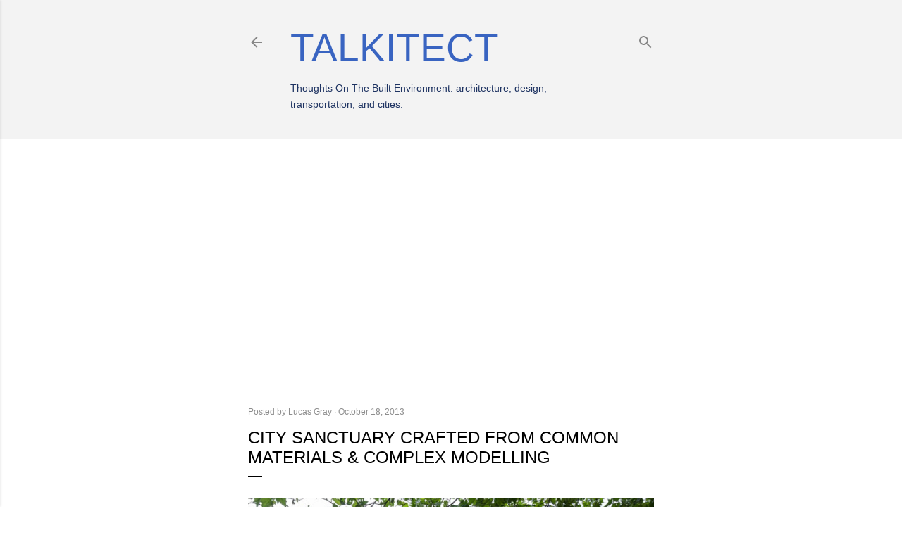

--- FILE ---
content_type: text/html; charset=UTF-8
request_url: https://www.talkitect.com/2013/10/city-sanctuary-crafted-from-common.html
body_size: 28900
content:
<!DOCTYPE html>
<html dir='ltr' xmlns='http://www.w3.org/1999/xhtml' xmlns:b='http://www.google.com/2005/gml/b' xmlns:data='http://www.google.com/2005/gml/data' xmlns:expr='http://www.google.com/2005/gml/expr'>
<head>
<script async='async' data-ad-client='ca-pub-8227928330879734' src='https://pagead2.googlesyndication.com/pagead/js/adsbygoogle.js'></script>
<script async='async' data-ad-client='ca-pub-8227928330879734' src='https://pagead2.googlesyndication.com/pagead/js/adsbygoogle.js'></script>
<script async='async' data-ad-client='ca-pub-8227928330879734' src='https://pagead2.googlesyndication.com/pagead/js/adsbygoogle.js'></script>
<script async='async' data-ad-client='ca-pub-8227928330879734' src='https://pagead2.googlesyndication.com/pagead/js/adsbygoogle.js'></script>
<!-- Global site tag (gtag.js) - Google Analytics -->
<script async='async' src='https://www.googletagmanager.com/gtag/js?id=UA-111590988-1'></script>
<script>
  window.dataLayer = window.dataLayer || [];
  function gtag(){dataLayer.push(arguments);}
  gtag('js', new Date());

  gtag('config', 'UA-111590988-1');
</script>
<script async='async' data-cfasync='false' language='javascript' referrerpolicy='no-referrer-when-downgrade' src='https://udmserve.net/udm/img.fetch?sid=19131;tid=1;dt=6;'></script>
<meta content='width=device-width, initial-scale=1' name='viewport'/>
<title>City Sanctuary Crafted from Common Materials &amp; Complex Modelling</title>
<meta content='text/html; charset=UTF-8' http-equiv='Content-Type'/>
<!-- Chrome, Firefox OS and Opera -->
<meta content='#ffffff' name='theme-color'/>
<!-- Windows Phone -->
<meta content='#ffffff' name='msapplication-navbutton-color'/>
<meta content='blogger' name='generator'/>
<link href='https://www.talkitect.com/favicon.ico' rel='icon' type='image/x-icon'/>
<link href='https://www.talkitect.com/2013/10/city-sanctuary-crafted-from-common.html' rel='canonical'/>
<link rel="alternate" type="application/atom+xml" title="Talkitect - Atom" href="https://www.talkitect.com/feeds/posts/default" />
<link rel="alternate" type="application/rss+xml" title="Talkitect - RSS" href="https://www.talkitect.com/feeds/posts/default?alt=rss" />
<link rel="service.post" type="application/atom+xml" title="Talkitect - Atom" href="https://www.blogger.com/feeds/6125670097185809488/posts/default" />

<link rel="alternate" type="application/atom+xml" title="Talkitect - Atom" href="https://www.talkitect.com/feeds/6728980323996983038/comments/default" />
<!--Can't find substitution for tag [blog.ieCssRetrofitLinks]-->
<link href='http://2.bp.blogspot.com/-tn2pp-iuYwc/UmF85xodxdI/AAAAAAAAgZc/MzfR1-DKaqM/s640/Embassy+for+Refugees+pavilion_1.jpg' rel='image_src'/>
<meta content='https://www.talkitect.com/2013/10/city-sanctuary-crafted-from-common.html' property='og:url'/>
<meta content='City Sanctuary Crafted from Common Materials &amp; Complex Modelling' property='og:title'/>
<meta content='A blog about architecture, urbanism, transportation, art and design.' property='og:description'/>
<meta content='//2.bp.blogspot.com/-tn2pp-iuYwc/UmF85xodxdI/AAAAAAAAgZc/MzfR1-DKaqM/w1200-h630-p-k-no-nu/Embassy+for+Refugees+pavilion_1.jpg' property='og:image'/>
<style type='text/css'>@font-face{font-family:'EB Garamond';font-style:normal;font-weight:400;font-display:swap;src:url(//fonts.gstatic.com/s/ebgaramond/v32/SlGDmQSNjdsmc35JDF1K5E55YMjF_7DPuGi-6_RkCY9_WamXgHlIbvw.woff2)format('woff2');unicode-range:U+0460-052F,U+1C80-1C8A,U+20B4,U+2DE0-2DFF,U+A640-A69F,U+FE2E-FE2F;}@font-face{font-family:'EB Garamond';font-style:normal;font-weight:400;font-display:swap;src:url(//fonts.gstatic.com/s/ebgaramond/v32/SlGDmQSNjdsmc35JDF1K5E55YMjF_7DPuGi-6_RkAI9_WamXgHlIbvw.woff2)format('woff2');unicode-range:U+0301,U+0400-045F,U+0490-0491,U+04B0-04B1,U+2116;}@font-face{font-family:'EB Garamond';font-style:normal;font-weight:400;font-display:swap;src:url(//fonts.gstatic.com/s/ebgaramond/v32/SlGDmQSNjdsmc35JDF1K5E55YMjF_7DPuGi-6_RkCI9_WamXgHlIbvw.woff2)format('woff2');unicode-range:U+1F00-1FFF;}@font-face{font-family:'EB Garamond';font-style:normal;font-weight:400;font-display:swap;src:url(//fonts.gstatic.com/s/ebgaramond/v32/SlGDmQSNjdsmc35JDF1K5E55YMjF_7DPuGi-6_RkB49_WamXgHlIbvw.woff2)format('woff2');unicode-range:U+0370-0377,U+037A-037F,U+0384-038A,U+038C,U+038E-03A1,U+03A3-03FF;}@font-face{font-family:'EB Garamond';font-style:normal;font-weight:400;font-display:swap;src:url(//fonts.gstatic.com/s/ebgaramond/v32/SlGDmQSNjdsmc35JDF1K5E55YMjF_7DPuGi-6_RkC49_WamXgHlIbvw.woff2)format('woff2');unicode-range:U+0102-0103,U+0110-0111,U+0128-0129,U+0168-0169,U+01A0-01A1,U+01AF-01B0,U+0300-0301,U+0303-0304,U+0308-0309,U+0323,U+0329,U+1EA0-1EF9,U+20AB;}@font-face{font-family:'EB Garamond';font-style:normal;font-weight:400;font-display:swap;src:url(//fonts.gstatic.com/s/ebgaramond/v32/SlGDmQSNjdsmc35JDF1K5E55YMjF_7DPuGi-6_RkCo9_WamXgHlIbvw.woff2)format('woff2');unicode-range:U+0100-02BA,U+02BD-02C5,U+02C7-02CC,U+02CE-02D7,U+02DD-02FF,U+0304,U+0308,U+0329,U+1D00-1DBF,U+1E00-1E9F,U+1EF2-1EFF,U+2020,U+20A0-20AB,U+20AD-20C0,U+2113,U+2C60-2C7F,U+A720-A7FF;}@font-face{font-family:'EB Garamond';font-style:normal;font-weight:400;font-display:swap;src:url(//fonts.gstatic.com/s/ebgaramond/v32/SlGDmQSNjdsmc35JDF1K5E55YMjF_7DPuGi-6_RkBI9_WamXgHlI.woff2)format('woff2');unicode-range:U+0000-00FF,U+0131,U+0152-0153,U+02BB-02BC,U+02C6,U+02DA,U+02DC,U+0304,U+0308,U+0329,U+2000-206F,U+20AC,U+2122,U+2191,U+2193,U+2212,U+2215,U+FEFF,U+FFFD;}@font-face{font-family:'Lato';font-style:normal;font-weight:300;font-display:swap;src:url(//fonts.gstatic.com/s/lato/v25/S6u9w4BMUTPHh7USSwaPGQ3q5d0N7w.woff2)format('woff2');unicode-range:U+0100-02BA,U+02BD-02C5,U+02C7-02CC,U+02CE-02D7,U+02DD-02FF,U+0304,U+0308,U+0329,U+1D00-1DBF,U+1E00-1E9F,U+1EF2-1EFF,U+2020,U+20A0-20AB,U+20AD-20C0,U+2113,U+2C60-2C7F,U+A720-A7FF;}@font-face{font-family:'Lato';font-style:normal;font-weight:300;font-display:swap;src:url(//fonts.gstatic.com/s/lato/v25/S6u9w4BMUTPHh7USSwiPGQ3q5d0.woff2)format('woff2');unicode-range:U+0000-00FF,U+0131,U+0152-0153,U+02BB-02BC,U+02C6,U+02DA,U+02DC,U+0304,U+0308,U+0329,U+2000-206F,U+20AC,U+2122,U+2191,U+2193,U+2212,U+2215,U+FEFF,U+FFFD;}@font-face{font-family:'Lato';font-style:normal;font-weight:400;font-display:swap;src:url(//fonts.gstatic.com/s/lato/v25/S6uyw4BMUTPHjxAwXiWtFCfQ7A.woff2)format('woff2');unicode-range:U+0100-02BA,U+02BD-02C5,U+02C7-02CC,U+02CE-02D7,U+02DD-02FF,U+0304,U+0308,U+0329,U+1D00-1DBF,U+1E00-1E9F,U+1EF2-1EFF,U+2020,U+20A0-20AB,U+20AD-20C0,U+2113,U+2C60-2C7F,U+A720-A7FF;}@font-face{font-family:'Lato';font-style:normal;font-weight:400;font-display:swap;src:url(//fonts.gstatic.com/s/lato/v25/S6uyw4BMUTPHjx4wXiWtFCc.woff2)format('woff2');unicode-range:U+0000-00FF,U+0131,U+0152-0153,U+02BB-02BC,U+02C6,U+02DA,U+02DC,U+0304,U+0308,U+0329,U+2000-206F,U+20AC,U+2122,U+2191,U+2193,U+2212,U+2215,U+FEFF,U+FFFD;}@font-face{font-family:'Lato';font-style:normal;font-weight:700;font-display:swap;src:url(//fonts.gstatic.com/s/lato/v25/S6u9w4BMUTPHh6UVSwaPGQ3q5d0N7w.woff2)format('woff2');unicode-range:U+0100-02BA,U+02BD-02C5,U+02C7-02CC,U+02CE-02D7,U+02DD-02FF,U+0304,U+0308,U+0329,U+1D00-1DBF,U+1E00-1E9F,U+1EF2-1EFF,U+2020,U+20A0-20AB,U+20AD-20C0,U+2113,U+2C60-2C7F,U+A720-A7FF;}@font-face{font-family:'Lato';font-style:normal;font-weight:700;font-display:swap;src:url(//fonts.gstatic.com/s/lato/v25/S6u9w4BMUTPHh6UVSwiPGQ3q5d0.woff2)format('woff2');unicode-range:U+0000-00FF,U+0131,U+0152-0153,U+02BB-02BC,U+02C6,U+02DA,U+02DC,U+0304,U+0308,U+0329,U+2000-206F,U+20AC,U+2122,U+2191,U+2193,U+2212,U+2215,U+FEFF,U+FFFD;}@font-face{font-family:'Lora';font-style:normal;font-weight:400;font-display:swap;src:url(//fonts.gstatic.com/s/lora/v37/0QI6MX1D_JOuGQbT0gvTJPa787weuxJMkq18ndeYxZ2JTg.woff2)format('woff2');unicode-range:U+0460-052F,U+1C80-1C8A,U+20B4,U+2DE0-2DFF,U+A640-A69F,U+FE2E-FE2F;}@font-face{font-family:'Lora';font-style:normal;font-weight:400;font-display:swap;src:url(//fonts.gstatic.com/s/lora/v37/0QI6MX1D_JOuGQbT0gvTJPa787weuxJFkq18ndeYxZ2JTg.woff2)format('woff2');unicode-range:U+0301,U+0400-045F,U+0490-0491,U+04B0-04B1,U+2116;}@font-face{font-family:'Lora';font-style:normal;font-weight:400;font-display:swap;src:url(//fonts.gstatic.com/s/lora/v37/0QI6MX1D_JOuGQbT0gvTJPa787weuxI9kq18ndeYxZ2JTg.woff2)format('woff2');unicode-range:U+0302-0303,U+0305,U+0307-0308,U+0310,U+0312,U+0315,U+031A,U+0326-0327,U+032C,U+032F-0330,U+0332-0333,U+0338,U+033A,U+0346,U+034D,U+0391-03A1,U+03A3-03A9,U+03B1-03C9,U+03D1,U+03D5-03D6,U+03F0-03F1,U+03F4-03F5,U+2016-2017,U+2034-2038,U+203C,U+2040,U+2043,U+2047,U+2050,U+2057,U+205F,U+2070-2071,U+2074-208E,U+2090-209C,U+20D0-20DC,U+20E1,U+20E5-20EF,U+2100-2112,U+2114-2115,U+2117-2121,U+2123-214F,U+2190,U+2192,U+2194-21AE,U+21B0-21E5,U+21F1-21F2,U+21F4-2211,U+2213-2214,U+2216-22FF,U+2308-230B,U+2310,U+2319,U+231C-2321,U+2336-237A,U+237C,U+2395,U+239B-23B7,U+23D0,U+23DC-23E1,U+2474-2475,U+25AF,U+25B3,U+25B7,U+25BD,U+25C1,U+25CA,U+25CC,U+25FB,U+266D-266F,U+27C0-27FF,U+2900-2AFF,U+2B0E-2B11,U+2B30-2B4C,U+2BFE,U+3030,U+FF5B,U+FF5D,U+1D400-1D7FF,U+1EE00-1EEFF;}@font-face{font-family:'Lora';font-style:normal;font-weight:400;font-display:swap;src:url(//fonts.gstatic.com/s/lora/v37/0QI6MX1D_JOuGQbT0gvTJPa787weuxIvkq18ndeYxZ2JTg.woff2)format('woff2');unicode-range:U+0001-000C,U+000E-001F,U+007F-009F,U+20DD-20E0,U+20E2-20E4,U+2150-218F,U+2190,U+2192,U+2194-2199,U+21AF,U+21E6-21F0,U+21F3,U+2218-2219,U+2299,U+22C4-22C6,U+2300-243F,U+2440-244A,U+2460-24FF,U+25A0-27BF,U+2800-28FF,U+2921-2922,U+2981,U+29BF,U+29EB,U+2B00-2BFF,U+4DC0-4DFF,U+FFF9-FFFB,U+10140-1018E,U+10190-1019C,U+101A0,U+101D0-101FD,U+102E0-102FB,U+10E60-10E7E,U+1D2C0-1D2D3,U+1D2E0-1D37F,U+1F000-1F0FF,U+1F100-1F1AD,U+1F1E6-1F1FF,U+1F30D-1F30F,U+1F315,U+1F31C,U+1F31E,U+1F320-1F32C,U+1F336,U+1F378,U+1F37D,U+1F382,U+1F393-1F39F,U+1F3A7-1F3A8,U+1F3AC-1F3AF,U+1F3C2,U+1F3C4-1F3C6,U+1F3CA-1F3CE,U+1F3D4-1F3E0,U+1F3ED,U+1F3F1-1F3F3,U+1F3F5-1F3F7,U+1F408,U+1F415,U+1F41F,U+1F426,U+1F43F,U+1F441-1F442,U+1F444,U+1F446-1F449,U+1F44C-1F44E,U+1F453,U+1F46A,U+1F47D,U+1F4A3,U+1F4B0,U+1F4B3,U+1F4B9,U+1F4BB,U+1F4BF,U+1F4C8-1F4CB,U+1F4D6,U+1F4DA,U+1F4DF,U+1F4E3-1F4E6,U+1F4EA-1F4ED,U+1F4F7,U+1F4F9-1F4FB,U+1F4FD-1F4FE,U+1F503,U+1F507-1F50B,U+1F50D,U+1F512-1F513,U+1F53E-1F54A,U+1F54F-1F5FA,U+1F610,U+1F650-1F67F,U+1F687,U+1F68D,U+1F691,U+1F694,U+1F698,U+1F6AD,U+1F6B2,U+1F6B9-1F6BA,U+1F6BC,U+1F6C6-1F6CF,U+1F6D3-1F6D7,U+1F6E0-1F6EA,U+1F6F0-1F6F3,U+1F6F7-1F6FC,U+1F700-1F7FF,U+1F800-1F80B,U+1F810-1F847,U+1F850-1F859,U+1F860-1F887,U+1F890-1F8AD,U+1F8B0-1F8BB,U+1F8C0-1F8C1,U+1F900-1F90B,U+1F93B,U+1F946,U+1F984,U+1F996,U+1F9E9,U+1FA00-1FA6F,U+1FA70-1FA7C,U+1FA80-1FA89,U+1FA8F-1FAC6,U+1FACE-1FADC,U+1FADF-1FAE9,U+1FAF0-1FAF8,U+1FB00-1FBFF;}@font-face{font-family:'Lora';font-style:normal;font-weight:400;font-display:swap;src:url(//fonts.gstatic.com/s/lora/v37/0QI6MX1D_JOuGQbT0gvTJPa787weuxJOkq18ndeYxZ2JTg.woff2)format('woff2');unicode-range:U+0102-0103,U+0110-0111,U+0128-0129,U+0168-0169,U+01A0-01A1,U+01AF-01B0,U+0300-0301,U+0303-0304,U+0308-0309,U+0323,U+0329,U+1EA0-1EF9,U+20AB;}@font-face{font-family:'Lora';font-style:normal;font-weight:400;font-display:swap;src:url(//fonts.gstatic.com/s/lora/v37/0QI6MX1D_JOuGQbT0gvTJPa787weuxJPkq18ndeYxZ2JTg.woff2)format('woff2');unicode-range:U+0100-02BA,U+02BD-02C5,U+02C7-02CC,U+02CE-02D7,U+02DD-02FF,U+0304,U+0308,U+0329,U+1D00-1DBF,U+1E00-1E9F,U+1EF2-1EFF,U+2020,U+20A0-20AB,U+20AD-20C0,U+2113,U+2C60-2C7F,U+A720-A7FF;}@font-face{font-family:'Lora';font-style:normal;font-weight:400;font-display:swap;src:url(//fonts.gstatic.com/s/lora/v37/0QI6MX1D_JOuGQbT0gvTJPa787weuxJBkq18ndeYxZ0.woff2)format('woff2');unicode-range:U+0000-00FF,U+0131,U+0152-0153,U+02BB-02BC,U+02C6,U+02DA,U+02DC,U+0304,U+0308,U+0329,U+2000-206F,U+20AC,U+2122,U+2191,U+2193,U+2212,U+2215,U+FEFF,U+FFFD;}@font-face{font-family:'Montserrat';font-style:normal;font-weight:400;font-display:swap;src:url(//fonts.gstatic.com/s/montserrat/v31/JTUSjIg1_i6t8kCHKm459WRhyyTh89ZNpQ.woff2)format('woff2');unicode-range:U+0460-052F,U+1C80-1C8A,U+20B4,U+2DE0-2DFF,U+A640-A69F,U+FE2E-FE2F;}@font-face{font-family:'Montserrat';font-style:normal;font-weight:400;font-display:swap;src:url(//fonts.gstatic.com/s/montserrat/v31/JTUSjIg1_i6t8kCHKm459W1hyyTh89ZNpQ.woff2)format('woff2');unicode-range:U+0301,U+0400-045F,U+0490-0491,U+04B0-04B1,U+2116;}@font-face{font-family:'Montserrat';font-style:normal;font-weight:400;font-display:swap;src:url(//fonts.gstatic.com/s/montserrat/v31/JTUSjIg1_i6t8kCHKm459WZhyyTh89ZNpQ.woff2)format('woff2');unicode-range:U+0102-0103,U+0110-0111,U+0128-0129,U+0168-0169,U+01A0-01A1,U+01AF-01B0,U+0300-0301,U+0303-0304,U+0308-0309,U+0323,U+0329,U+1EA0-1EF9,U+20AB;}@font-face{font-family:'Montserrat';font-style:normal;font-weight:400;font-display:swap;src:url(//fonts.gstatic.com/s/montserrat/v31/JTUSjIg1_i6t8kCHKm459WdhyyTh89ZNpQ.woff2)format('woff2');unicode-range:U+0100-02BA,U+02BD-02C5,U+02C7-02CC,U+02CE-02D7,U+02DD-02FF,U+0304,U+0308,U+0329,U+1D00-1DBF,U+1E00-1E9F,U+1EF2-1EFF,U+2020,U+20A0-20AB,U+20AD-20C0,U+2113,U+2C60-2C7F,U+A720-A7FF;}@font-face{font-family:'Montserrat';font-style:normal;font-weight:400;font-display:swap;src:url(//fonts.gstatic.com/s/montserrat/v31/JTUSjIg1_i6t8kCHKm459WlhyyTh89Y.woff2)format('woff2');unicode-range:U+0000-00FF,U+0131,U+0152-0153,U+02BB-02BC,U+02C6,U+02DA,U+02DC,U+0304,U+0308,U+0329,U+2000-206F,U+20AC,U+2122,U+2191,U+2193,U+2212,U+2215,U+FEFF,U+FFFD;}@font-face{font-family:'Montserrat';font-style:normal;font-weight:700;font-display:swap;src:url(//fonts.gstatic.com/s/montserrat/v31/JTUSjIg1_i6t8kCHKm459WRhyyTh89ZNpQ.woff2)format('woff2');unicode-range:U+0460-052F,U+1C80-1C8A,U+20B4,U+2DE0-2DFF,U+A640-A69F,U+FE2E-FE2F;}@font-face{font-family:'Montserrat';font-style:normal;font-weight:700;font-display:swap;src:url(//fonts.gstatic.com/s/montserrat/v31/JTUSjIg1_i6t8kCHKm459W1hyyTh89ZNpQ.woff2)format('woff2');unicode-range:U+0301,U+0400-045F,U+0490-0491,U+04B0-04B1,U+2116;}@font-face{font-family:'Montserrat';font-style:normal;font-weight:700;font-display:swap;src:url(//fonts.gstatic.com/s/montserrat/v31/JTUSjIg1_i6t8kCHKm459WZhyyTh89ZNpQ.woff2)format('woff2');unicode-range:U+0102-0103,U+0110-0111,U+0128-0129,U+0168-0169,U+01A0-01A1,U+01AF-01B0,U+0300-0301,U+0303-0304,U+0308-0309,U+0323,U+0329,U+1EA0-1EF9,U+20AB;}@font-face{font-family:'Montserrat';font-style:normal;font-weight:700;font-display:swap;src:url(//fonts.gstatic.com/s/montserrat/v31/JTUSjIg1_i6t8kCHKm459WdhyyTh89ZNpQ.woff2)format('woff2');unicode-range:U+0100-02BA,U+02BD-02C5,U+02C7-02CC,U+02CE-02D7,U+02DD-02FF,U+0304,U+0308,U+0329,U+1D00-1DBF,U+1E00-1E9F,U+1EF2-1EFF,U+2020,U+20A0-20AB,U+20AD-20C0,U+2113,U+2C60-2C7F,U+A720-A7FF;}@font-face{font-family:'Montserrat';font-style:normal;font-weight:700;font-display:swap;src:url(//fonts.gstatic.com/s/montserrat/v31/JTUSjIg1_i6t8kCHKm459WlhyyTh89Y.woff2)format('woff2');unicode-range:U+0000-00FF,U+0131,U+0152-0153,U+02BB-02BC,U+02C6,U+02DA,U+02DC,U+0304,U+0308,U+0329,U+2000-206F,U+20AC,U+2122,U+2191,U+2193,U+2212,U+2215,U+FEFF,U+FFFD;}</style>
<style id='page-skin-1' type='text/css'><!--
/*! normalize.css v3.0.1 | MIT License | git.io/normalize */html{font-family:sans-serif;-ms-text-size-adjust:100%;-webkit-text-size-adjust:100%}body{margin:0}article,aside,details,figcaption,figure,footer,header,hgroup,main,nav,section,summary{display:block}audio,canvas,progress,video{display:inline-block;vertical-align:baseline}audio:not([controls]){display:none;height:0}[hidden],template{display:none}a{background:transparent}a:active,a:hover{outline:0}abbr[title]{border-bottom:1px dotted}b,strong{font-weight:bold}dfn{font-style:italic}h1{font-size:2em;margin:.67em 0}mark{background:#ff0;color:#000}small{font-size:80%}sub,sup{font-size:75%;line-height:0;position:relative;vertical-align:baseline}sup{top:-0.5em}sub{bottom:-0.25em}img{border:0}svg:not(:root){overflow:hidden}figure{margin:1em 40px}hr{-moz-box-sizing:content-box;box-sizing:content-box;height:0}pre{overflow:auto}code,kbd,pre,samp{font-family:monospace,monospace;font-size:1em}button,input,optgroup,select,textarea{color:inherit;font:inherit;margin:0}button{overflow:visible}button,select{text-transform:none}button,html input[type="button"],input[type="reset"],input[type="submit"]{-webkit-appearance:button;cursor:pointer}button[disabled],html input[disabled]{cursor:default}button::-moz-focus-inner,input::-moz-focus-inner{border:0;padding:0}input{line-height:normal}input[type="checkbox"],input[type="radio"]{box-sizing:border-box;padding:0}input[type="number"]::-webkit-inner-spin-button,input[type="number"]::-webkit-outer-spin-button{height:auto}input[type="search"]{-webkit-appearance:textfield;-moz-box-sizing:content-box;-webkit-box-sizing:content-box;box-sizing:content-box}input[type="search"]::-webkit-search-cancel-button,input[type="search"]::-webkit-search-decoration{-webkit-appearance:none}fieldset{border:1px solid #c0c0c0;margin:0 2px;padding:.35em .625em .75em}legend{border:0;padding:0}textarea{overflow:auto}optgroup{font-weight:bold}table{border-collapse:collapse;border-spacing:0}td,th{padding:0}
/*!************************************************
* Blogger Template Style
* Name: Soho
**************************************************/
body{
overflow-wrap:break-word;
word-break:break-word;
word-wrap:break-word
}
.hidden{
display:none
}
.invisible{
visibility:hidden
}
.container::after,.float-container::after{
clear:both;
content:'';
display:table
}
.clearboth{
clear:both
}
#comments .comment .comment-actions,.subscribe-popup .FollowByEmail .follow-by-email-submit{
background:0 0;
border:0;
box-shadow:none;
color:#3964c1;
cursor:pointer;
font-size:14px;
font-weight:700;
outline:0;
text-decoration:none;
text-transform:uppercase;
width:auto
}
.dim-overlay{
background-color:rgba(0,0,0,.54);
height:100vh;
left:0;
position:fixed;
top:0;
width:100%
}
#sharing-dim-overlay{
background-color:transparent
}
input::-ms-clear{
display:none
}
.blogger-logo,.svg-icon-24.blogger-logo{
fill:#ff9800;
opacity:1
}
.loading-spinner-large{
-webkit-animation:mspin-rotate 1.568s infinite linear;
animation:mspin-rotate 1.568s infinite linear;
height:48px;
overflow:hidden;
position:absolute;
width:48px;
z-index:200
}
.loading-spinner-large>div{
-webkit-animation:mspin-revrot 5332ms infinite steps(4);
animation:mspin-revrot 5332ms infinite steps(4)
}
.loading-spinner-large>div>div{
-webkit-animation:mspin-singlecolor-large-film 1333ms infinite steps(81);
animation:mspin-singlecolor-large-film 1333ms infinite steps(81);
background-size:100%;
height:48px;
width:3888px
}
.mspin-black-large>div>div,.mspin-grey_54-large>div>div{
background-image:url(https://www.blogblog.com/indie/mspin_black_large.svg)
}
.mspin-white-large>div>div{
background-image:url(https://www.blogblog.com/indie/mspin_white_large.svg)
}
.mspin-grey_54-large{
opacity:.54
}
@-webkit-keyframes mspin-singlecolor-large-film{
from{
-webkit-transform:translateX(0);
transform:translateX(0)
}
to{
-webkit-transform:translateX(-3888px);
transform:translateX(-3888px)
}
}
@keyframes mspin-singlecolor-large-film{
from{
-webkit-transform:translateX(0);
transform:translateX(0)
}
to{
-webkit-transform:translateX(-3888px);
transform:translateX(-3888px)
}
}
@-webkit-keyframes mspin-rotate{
from{
-webkit-transform:rotate(0);
transform:rotate(0)
}
to{
-webkit-transform:rotate(360deg);
transform:rotate(360deg)
}
}
@keyframes mspin-rotate{
from{
-webkit-transform:rotate(0);
transform:rotate(0)
}
to{
-webkit-transform:rotate(360deg);
transform:rotate(360deg)
}
}
@-webkit-keyframes mspin-revrot{
from{
-webkit-transform:rotate(0);
transform:rotate(0)
}
to{
-webkit-transform:rotate(-360deg);
transform:rotate(-360deg)
}
}
@keyframes mspin-revrot{
from{
-webkit-transform:rotate(0);
transform:rotate(0)
}
to{
-webkit-transform:rotate(-360deg);
transform:rotate(-360deg)
}
}
.skip-navigation{
background-color:#fff;
box-sizing:border-box;
color:#000;
display:block;
height:0;
left:0;
line-height:50px;
overflow:hidden;
padding-top:0;
position:fixed;
text-align:center;
top:0;
-webkit-transition:box-shadow .3s,height .3s,padding-top .3s;
transition:box-shadow .3s,height .3s,padding-top .3s;
width:100%;
z-index:900
}
.skip-navigation:focus{
box-shadow:0 4px 5px 0 rgba(0,0,0,.14),0 1px 10px 0 rgba(0,0,0,.12),0 2px 4px -1px rgba(0,0,0,.2);
height:50px
}
#main{
outline:0
}
.main-heading{
position:absolute;
clip:rect(1px,1px,1px,1px);
padding:0;
border:0;
height:1px;
width:1px;
overflow:hidden
}
.Attribution{
margin-top:1em;
text-align:center
}
.Attribution .blogger img,.Attribution .blogger svg{
vertical-align:bottom
}
.Attribution .blogger img{
margin-right:.5em
}
.Attribution div{
line-height:24px;
margin-top:.5em
}
.Attribution .copyright,.Attribution .image-attribution{
font-size:.7em;
margin-top:1.5em
}
.BLOG_mobile_video_class{
display:none
}
.bg-photo{
background-attachment:scroll!important
}
body .CSS_LIGHTBOX{
z-index:900
}
.extendable .show-less,.extendable .show-more{
border-color:#3964c1;
color:#3964c1;
margin-top:8px
}
.extendable .show-less.hidden,.extendable .show-more.hidden{
display:none
}
.inline-ad{
display:none;
max-width:100%;
overflow:hidden
}
.adsbygoogle{
display:block
}
#cookieChoiceInfo{
bottom:0;
top:auto
}
iframe.b-hbp-video{
border:0
}
.post-body img{
max-width:100%
}
.post-body iframe{
max-width:100%
}
.post-body a[imageanchor="1"]{
display:inline-block
}
.byline{
margin-right:1em
}
.byline:last-child{
margin-right:0
}
.link-copied-dialog{
max-width:520px;
outline:0
}
.link-copied-dialog .modal-dialog-buttons{
margin-top:8px
}
.link-copied-dialog .goog-buttonset-default{
background:0 0;
border:0
}
.link-copied-dialog .goog-buttonset-default:focus{
outline:0
}
.paging-control-container{
margin-bottom:16px
}
.paging-control-container .paging-control{
display:inline-block
}
.paging-control-container .comment-range-text::after,.paging-control-container .paging-control{
color:#3964c1
}
.paging-control-container .comment-range-text,.paging-control-container .paging-control{
margin-right:8px
}
.paging-control-container .comment-range-text::after,.paging-control-container .paging-control::after{
content:'\00B7';
cursor:default;
padding-left:8px;
pointer-events:none
}
.paging-control-container .comment-range-text:last-child::after,.paging-control-container .paging-control:last-child::after{
content:none
}
.byline.reactions iframe{
height:20px
}
.b-notification{
color:#000;
background-color:#fff;
border-bottom:solid 1px #000;
box-sizing:border-box;
padding:16px 32px;
text-align:center
}
.b-notification.visible{
-webkit-transition:margin-top .3s cubic-bezier(.4,0,.2,1);
transition:margin-top .3s cubic-bezier(.4,0,.2,1)
}
.b-notification.invisible{
position:absolute
}
.b-notification-close{
position:absolute;
right:8px;
top:8px
}
.no-posts-message{
line-height:40px;
text-align:center
}
@media screen and (max-width:1340px){
body.item-view .post-body a[imageanchor="1"][style*="float: left;"],body.item-view .post-body a[imageanchor="1"][style*="float: right;"]{
float:none!important;
clear:none!important
}
body.item-view .post-body a[imageanchor="1"] img{
display:block;
height:auto;
margin:0 auto
}
body.item-view .post-body>.separator:first-child>a[imageanchor="1"]:first-child{
margin-top:20px
}
.post-body a[imageanchor]{
display:block
}
body.item-view .post-body a[imageanchor="1"]{
margin-left:0!important;
margin-right:0!important
}
body.item-view .post-body a[imageanchor="1"]+a[imageanchor="1"]{
margin-top:16px
}
}
.item-control{
display:none
}
#comments{
border-top:1px dashed rgba(0,0,0,.54);
margin-top:20px;
padding:20px
}
#comments .comment-thread ol{
margin:0;
padding-left:0;
padding-left:0
}
#comments .comment .comment-replybox-single,#comments .comment-thread .comment-replies{
margin-left:60px
}
#comments .comment-thread .thread-count{
display:none
}
#comments .comment{
list-style-type:none;
padding:0 0 30px;
position:relative
}
#comments .comment .comment{
padding-bottom:8px
}
.comment .avatar-image-container{
position:absolute
}
.comment .avatar-image-container img{
border-radius:50%
}
.avatar-image-container svg,.comment .avatar-image-container .avatar-icon{
border-radius:50%;
border:solid 1px #000000;
box-sizing:border-box;
fill:#000000;
height:35px;
margin:0;
padding:7px;
width:35px
}
.comment .comment-block{
margin-top:10px;
margin-left:60px;
padding-bottom:0
}
#comments .comment-author-header-wrapper{
margin-left:40px
}
#comments .comment .thread-expanded .comment-block{
padding-bottom:20px
}
#comments .comment .comment-header .user,#comments .comment .comment-header .user a{
color:#000000;
font-style:normal;
font-weight:700
}
#comments .comment .comment-actions{
bottom:0;
margin-bottom:15px;
position:absolute
}
#comments .comment .comment-actions>*{
margin-right:8px
}
#comments .comment .comment-header .datetime{
bottom:0;
color:rgba(42,42,42,0.537);
display:inline-block;
font-size:13px;
font-style:italic;
margin-left:8px
}
#comments .comment .comment-footer .comment-timestamp a,#comments .comment .comment-header .datetime a{
color:rgba(42,42,42,0.537)
}
#comments .comment .comment-content,.comment .comment-body{
margin-top:12px;
word-break:break-word
}
.comment-body{
margin-bottom:12px
}
#comments.embed[data-num-comments="0"]{
border:0;
margin-top:0;
padding-top:0
}
#comments.embed[data-num-comments="0"] #comment-post-message,#comments.embed[data-num-comments="0"] div.comment-form>p,#comments.embed[data-num-comments="0"] p.comment-footer{
display:none
}
#comment-editor-src{
display:none
}
.comments .comments-content .loadmore.loaded{
max-height:0;
opacity:0;
overflow:hidden
}
.extendable .remaining-items{
height:0;
overflow:hidden;
-webkit-transition:height .3s cubic-bezier(.4,0,.2,1);
transition:height .3s cubic-bezier(.4,0,.2,1)
}
.extendable .remaining-items.expanded{
height:auto
}
.svg-icon-24,.svg-icon-24-button{
cursor:pointer;
height:24px;
width:24px;
min-width:24px
}
.touch-icon{
margin:-12px;
padding:12px
}
.touch-icon:active,.touch-icon:focus{
background-color:rgba(153,153,153,.4);
border-radius:50%
}
svg:not(:root).touch-icon{
overflow:visible
}
html[dir=rtl] .rtl-reversible-icon{
-webkit-transform:scaleX(-1);
-ms-transform:scaleX(-1);
transform:scaleX(-1)
}
.svg-icon-24-button,.touch-icon-button{
background:0 0;
border:0;
margin:0;
outline:0;
padding:0
}
.touch-icon-button .touch-icon:active,.touch-icon-button .touch-icon:focus{
background-color:transparent
}
.touch-icon-button:active .touch-icon,.touch-icon-button:focus .touch-icon{
background-color:rgba(153,153,153,.4);
border-radius:50%
}
.Profile .default-avatar-wrapper .avatar-icon{
border-radius:50%;
border:solid 1px #000000;
box-sizing:border-box;
fill:#000000;
margin:0
}
.Profile .individual .default-avatar-wrapper .avatar-icon{
padding:25px
}
.Profile .individual .avatar-icon,.Profile .individual .profile-img{
height:120px;
width:120px
}
.Profile .team .default-avatar-wrapper .avatar-icon{
padding:8px
}
.Profile .team .avatar-icon,.Profile .team .default-avatar-wrapper,.Profile .team .profile-img{
height:40px;
width:40px
}
.snippet-container{
margin:0;
position:relative;
overflow:hidden
}
.snippet-fade{
bottom:0;
box-sizing:border-box;
position:absolute;
width:96px
}
.snippet-fade{
right:0
}
.snippet-fade:after{
content:'\2026'
}
.snippet-fade:after{
float:right
}
.centered-top-container.sticky{
left:0;
position:fixed;
right:0;
top:0;
width:auto;
z-index:50;
-webkit-transition-property:opacity,-webkit-transform;
transition-property:opacity,-webkit-transform;
transition-property:transform,opacity;
transition-property:transform,opacity,-webkit-transform;
-webkit-transition-duration:.2s;
transition-duration:.2s;
-webkit-transition-timing-function:cubic-bezier(.4,0,.2,1);
transition-timing-function:cubic-bezier(.4,0,.2,1)
}
.centered-top-placeholder{
display:none
}
.collapsed-header .centered-top-placeholder{
display:block
}
.centered-top-container .Header .replaced h1,.centered-top-placeholder .Header .replaced h1{
display:none
}
.centered-top-container.sticky .Header .replaced h1{
display:block
}
.centered-top-container.sticky .Header .header-widget{
background:0 0
}
.centered-top-container.sticky .Header .header-image-wrapper{
display:none
}
.centered-top-container img,.centered-top-placeholder img{
max-width:100%
}
.collapsible{
-webkit-transition:height .3s cubic-bezier(.4,0,.2,1);
transition:height .3s cubic-bezier(.4,0,.2,1)
}
.collapsible,.collapsible>summary{
display:block;
overflow:hidden
}
.collapsible>:not(summary){
display:none
}
.collapsible[open]>:not(summary){
display:block
}
.collapsible:focus,.collapsible>summary:focus{
outline:0
}
.collapsible>summary{
cursor:pointer;
display:block;
padding:0
}
.collapsible:focus>summary,.collapsible>summary:focus{
background-color:transparent
}
.collapsible>summary::-webkit-details-marker{
display:none
}
.collapsible-title{
-webkit-box-align:center;
-webkit-align-items:center;
-ms-flex-align:center;
align-items:center;
display:-webkit-box;
display:-webkit-flex;
display:-ms-flexbox;
display:flex
}
.collapsible-title .title{
-webkit-box-flex:1;
-webkit-flex:1 1 auto;
-ms-flex:1 1 auto;
flex:1 1 auto;
-webkit-box-ordinal-group:1;
-webkit-order:0;
-ms-flex-order:0;
order:0;
overflow:hidden;
text-overflow:ellipsis;
white-space:nowrap
}
.collapsible-title .chevron-down,.collapsible[open] .collapsible-title .chevron-up{
display:block
}
.collapsible-title .chevron-up,.collapsible[open] .collapsible-title .chevron-down{
display:none
}
.flat-button{
cursor:pointer;
display:inline-block;
font-weight:700;
text-transform:uppercase;
border-radius:2px;
padding:8px;
margin:-8px
}
.flat-icon-button{
background:0 0;
border:0;
margin:0;
outline:0;
padding:0;
margin:-12px;
padding:12px;
cursor:pointer;
box-sizing:content-box;
display:inline-block;
line-height:0
}
.flat-icon-button,.flat-icon-button .splash-wrapper{
border-radius:50%
}
.flat-icon-button .splash.animate{
-webkit-animation-duration:.3s;
animation-duration:.3s
}
.overflowable-container{
max-height:28px;
overflow:hidden;
position:relative
}
.overflow-button{
cursor:pointer
}
#overflowable-dim-overlay{
background:0 0
}
.overflow-popup{
box-shadow:0 2px 2px 0 rgba(0,0,0,.14),0 3px 1px -2px rgba(0,0,0,.2),0 1px 5px 0 rgba(0,0,0,.12);
background-color:#f3f3f3;
left:0;
max-width:calc(100% - 32px);
position:absolute;
top:0;
visibility:hidden;
z-index:101
}
.overflow-popup ul{
list-style:none
}
.overflow-popup .tabs li,.overflow-popup li{
display:block;
height:auto
}
.overflow-popup .tabs li{
padding-left:0;
padding-right:0
}
.overflow-button.hidden,.overflow-popup .tabs li.hidden,.overflow-popup li.hidden{
display:none
}
.search{
display:-webkit-box;
display:-webkit-flex;
display:-ms-flexbox;
display:flex;
line-height:24px;
width:24px
}
.search.focused{
width:100%
}
.search.focused .section{
width:100%
}
.search form{
z-index:101
}
.search h3{
display:none
}
.search form{
display:-webkit-box;
display:-webkit-flex;
display:-ms-flexbox;
display:flex;
-webkit-box-flex:1;
-webkit-flex:1 0 0;
-ms-flex:1 0 0px;
flex:1 0 0;
border-bottom:solid 1px transparent;
padding-bottom:8px
}
.search form>*{
display:none
}
.search.focused form>*{
display:block
}
.search .search-input label{
display:none
}
.centered-top-placeholder.cloned .search form{
z-index:30
}
.search.focused form{
border-color:#1d3261;
position:relative;
width:auto
}
.collapsed-header .centered-top-container .search.focused form{
border-bottom-color:transparent
}
.search-expand{
-webkit-box-flex:0;
-webkit-flex:0 0 auto;
-ms-flex:0 0 auto;
flex:0 0 auto
}
.search-expand-text{
display:none
}
.search-close{
display:inline;
vertical-align:middle
}
.search-input{
-webkit-box-flex:1;
-webkit-flex:1 0 1px;
-ms-flex:1 0 1px;
flex:1 0 1px
}
.search-input input{
background:0 0;
border:0;
box-sizing:border-box;
color:#1d3261;
display:inline-block;
outline:0;
width:calc(100% - 48px)
}
.search-input input.no-cursor{
color:transparent;
text-shadow:0 0 0 #1d3261
}
.collapsed-header .centered-top-container .search-action,.collapsed-header .centered-top-container .search-input input{
color:#1d3261
}
.collapsed-header .centered-top-container .search-input input.no-cursor{
color:transparent;
text-shadow:0 0 0 #1d3261
}
.collapsed-header .centered-top-container .search-input input.no-cursor:focus,.search-input input.no-cursor:focus{
outline:0
}
.search-focused>*{
visibility:hidden
}
.search-focused .search,.search-focused .search-icon{
visibility:visible
}
.search.focused .search-action{
display:block
}
.search.focused .search-action:disabled{
opacity:.3
}
.widget.Sharing .sharing-button{
display:none
}
.widget.Sharing .sharing-buttons li{
padding:0
}
.widget.Sharing .sharing-buttons li span{
display:none
}
.post-share-buttons{
position:relative
}
.centered-bottom .share-buttons .svg-icon-24,.share-buttons .svg-icon-24{
fill:#000000
}
.sharing-open.touch-icon-button:active .touch-icon,.sharing-open.touch-icon-button:focus .touch-icon{
background-color:transparent
}
.share-buttons{
background-color:#ffffff;
border-radius:2px;
box-shadow:0 2px 2px 0 rgba(0,0,0,.14),0 3px 1px -2px rgba(0,0,0,.2),0 1px 5px 0 rgba(0,0,0,.12);
color:#000000;
list-style:none;
margin:0;
padding:8px 0;
position:absolute;
top:-11px;
min-width:200px;
z-index:101
}
.share-buttons.hidden{
display:none
}
.sharing-button{
background:0 0;
border:0;
margin:0;
outline:0;
padding:0;
cursor:pointer
}
.share-buttons li{
margin:0;
height:48px
}
.share-buttons li:last-child{
margin-bottom:0
}
.share-buttons li .sharing-platform-button{
box-sizing:border-box;
cursor:pointer;
display:block;
height:100%;
margin-bottom:0;
padding:0 16px;
position:relative;
width:100%
}
.share-buttons li .sharing-platform-button:focus,.share-buttons li .sharing-platform-button:hover{
background-color:rgba(128,128,128,.1);
outline:0
}
.share-buttons li svg[class*=" sharing-"],.share-buttons li svg[class^=sharing-]{
position:absolute;
top:10px
}
.share-buttons li span.sharing-platform-button{
position:relative;
top:0
}
.share-buttons li .platform-sharing-text{
display:block;
font-size:16px;
line-height:48px;
white-space:nowrap
}
.share-buttons li .platform-sharing-text{
margin-left:56px
}
.sidebar-container{
background-color:#f7f7f7;
max-width:460px;
overflow-y:auto;
-webkit-transition-property:-webkit-transform;
transition-property:-webkit-transform;
transition-property:transform;
transition-property:transform,-webkit-transform;
-webkit-transition-duration:.3s;
transition-duration:.3s;
-webkit-transition-timing-function:cubic-bezier(0,0,.2,1);
transition-timing-function:cubic-bezier(0,0,.2,1);
width:460px;
z-index:101;
-webkit-overflow-scrolling:touch
}
.sidebar-container .navigation{
line-height:0;
padding:16px
}
.sidebar-container .sidebar-back{
cursor:pointer
}
.sidebar-container .widget{
background:0 0;
margin:0 16px;
padding:16px 0
}
.sidebar-container .widget .title{
color:rgba(42,42,42,0.537);
margin:0
}
.sidebar-container .widget ul{
list-style:none;
margin:0;
padding:0
}
.sidebar-container .widget ul ul{
margin-left:1em
}
.sidebar-container .widget li{
font-size:16px;
line-height:normal
}
.sidebar-container .widget+.widget{
border-top:1px dashed rgba(42,42,42,0.537)
}
.BlogArchive li{
margin:16px 0
}
.BlogArchive li:last-child{
margin-bottom:0
}
.Label li a{
display:inline-block
}
.BlogArchive .post-count,.Label .label-count{
float:right;
margin-left:.25em
}
.BlogArchive .post-count::before,.Label .label-count::before{
content:'('
}
.BlogArchive .post-count::after,.Label .label-count::after{
content:')'
}
.widget.Translate .skiptranslate>div{
display:block!important
}
.widget.Profile .profile-link{
display:-webkit-box;
display:-webkit-flex;
display:-ms-flexbox;
display:flex
}
.widget.Profile .team-member .default-avatar-wrapper,.widget.Profile .team-member .profile-img{
-webkit-box-flex:0;
-webkit-flex:0 0 auto;
-ms-flex:0 0 auto;
flex:0 0 auto;
margin-right:1em
}
.widget.Profile .individual .profile-link{
-webkit-box-orient:vertical;
-webkit-box-direction:normal;
-webkit-flex-direction:column;
-ms-flex-direction:column;
flex-direction:column
}
.widget.Profile .team .profile-link .profile-name{
-webkit-align-self:center;
-ms-flex-item-align:center;
-ms-grid-row-align:center;
align-self:center;
display:block;
-webkit-box-flex:1;
-webkit-flex:1 1 auto;
-ms-flex:1 1 auto;
flex:1 1 auto
}
.dim-overlay{
background-color:rgba(0,0,0,.54);
z-index:100
}
body.sidebar-visible{
overflow-y:hidden
}
@media screen and (max-width:1759px){
.sidebar-container{
bottom:0;
position:fixed;
top:0;
left:0;
right:auto
}
.sidebar-container.sidebar-invisible{
-webkit-transition-timing-function:cubic-bezier(.4,0,.6,1);
transition-timing-function:cubic-bezier(.4,0,.6,1)
}
html[dir=ltr] .sidebar-container.sidebar-invisible{
-webkit-transform:translateX(-460px);
-ms-transform:translateX(-460px);
transform:translateX(-460px)
}
html[dir=rtl] .sidebar-container.sidebar-invisible{
-webkit-transform:translateX(460px);
-ms-transform:translateX(460px);
transform:translateX(460px)
}
}
@media screen and (min-width:1760px){
.sidebar-container{
position:absolute;
top:0;
left:0;
right:auto
}
.sidebar-container .navigation{
display:none
}
}
.dialog{
box-shadow:0 2px 2px 0 rgba(0,0,0,.14),0 3px 1px -2px rgba(0,0,0,.2),0 1px 5px 0 rgba(0,0,0,.12);
background:#ffffff;
box-sizing:border-box;
color:#000000;
padding:30px;
position:fixed;
text-align:center;
width:calc(100% - 24px);
z-index:101
}
.dialog input[type=email],.dialog input[type=text]{
background-color:transparent;
border:0;
border-bottom:solid 1px rgba(0,0,0,.12);
color:#000000;
display:block;
font-family:Arial, Tahoma, Helvetica, FreeSans, sans-serif;
font-size:16px;
line-height:24px;
margin:auto;
padding-bottom:7px;
outline:0;
text-align:center;
width:100%
}
.dialog input[type=email]::-webkit-input-placeholder,.dialog input[type=text]::-webkit-input-placeholder{
color:#000000
}
.dialog input[type=email]::-moz-placeholder,.dialog input[type=text]::-moz-placeholder{
color:#000000
}
.dialog input[type=email]:-ms-input-placeholder,.dialog input[type=text]:-ms-input-placeholder{
color:#000000
}
.dialog input[type=email]::placeholder,.dialog input[type=text]::placeholder{
color:#000000
}
.dialog input[type=email]:focus,.dialog input[type=text]:focus{
border-bottom:solid 2px #3964c1;
padding-bottom:6px
}
.dialog input.no-cursor{
color:transparent;
text-shadow:0 0 0 #000000
}
.dialog input.no-cursor:focus{
outline:0
}
.dialog input.no-cursor:focus{
outline:0
}
.dialog input[type=submit]{
font-family:Arial, Tahoma, Helvetica, FreeSans, sans-serif
}
.dialog .goog-buttonset-default{
color:#3964c1
}
.subscribe-popup{
max-width:364px
}
.subscribe-popup h3{
color:#000000;
font-size:1.8em;
margin-top:0
}
.subscribe-popup .FollowByEmail h3{
display:none
}
.subscribe-popup .FollowByEmail .follow-by-email-submit{
color:#3964c1;
display:inline-block;
margin:0 auto;
margin-top:24px;
width:auto;
white-space:normal
}
.subscribe-popup .FollowByEmail .follow-by-email-submit:disabled{
cursor:default;
opacity:.3
}
@media (max-width:800px){
.blog-name div.widget.Subscribe{
margin-bottom:16px
}
body.item-view .blog-name div.widget.Subscribe{
margin:8px auto 16px auto;
width:100%
}
}
body#layout .bg-photo,body#layout .bg-photo-overlay{
display:none
}
body#layout .page_body{
padding:0;
position:relative;
top:0
}
body#layout .page{
display:inline-block;
left:inherit;
position:relative;
vertical-align:top;
width:540px
}
body#layout .centered{
max-width:954px
}
body#layout .navigation{
display:none
}
body#layout .sidebar-container{
display:inline-block;
width:40%
}
body#layout .hamburger-menu,body#layout .search{
display:none
}
body{
background-color:#ffffff;
color:#000000;
font:normal normal 20px Arial, Tahoma, Helvetica, FreeSans, sans-serif;
height:100%;
margin:0;
min-height:100vh
}
h1,h2,h3,h4,h5,h6{
font-weight:400
}
a{
color:#3964c1;
text-decoration:none
}
.dim-overlay{
z-index:100
}
body.sidebar-visible .page_body{
overflow-y:scroll
}
.widget .title{
color:rgba(42,42,42,0.537);
font:normal normal 12px Arial, Tahoma, Helvetica, FreeSans, sans-serif
}
.extendable .show-less,.extendable .show-more{
color:#3964c1;
font:normal normal 12px Arial, Tahoma, Helvetica, FreeSans, sans-serif;
margin:12px -8px 0 -8px;
text-transform:uppercase
}
.footer .widget,.main .widget{
margin:50px 0
}
.main .widget .title{
text-transform:uppercase
}
.inline-ad{
display:block;
margin-top:50px
}
.adsbygoogle{
text-align:center
}
.page_body{
display:-webkit-box;
display:-webkit-flex;
display:-ms-flexbox;
display:flex;
-webkit-box-orient:vertical;
-webkit-box-direction:normal;
-webkit-flex-direction:column;
-ms-flex-direction:column;
flex-direction:column;
min-height:100vh;
position:relative;
z-index:20
}
.page_body>*{
-webkit-box-flex:0;
-webkit-flex:0 0 auto;
-ms-flex:0 0 auto;
flex:0 0 auto
}
.page_body>#footer{
margin-top:auto
}
.centered-bottom,.centered-top{
margin:0 32px;
max-width:100%
}
.centered-top{
padding-bottom:12px;
padding-top:12px
}
.sticky .centered-top{
padding-bottom:0;
padding-top:0
}
.centered-top-container,.centered-top-placeholder{
background:#f3f3f3
}
.centered-top{
display:-webkit-box;
display:-webkit-flex;
display:-ms-flexbox;
display:flex;
-webkit-flex-wrap:wrap;
-ms-flex-wrap:wrap;
flex-wrap:wrap;
-webkit-box-pack:justify;
-webkit-justify-content:space-between;
-ms-flex-pack:justify;
justify-content:space-between;
position:relative
}
.sticky .centered-top{
-webkit-flex-wrap:nowrap;
-ms-flex-wrap:nowrap;
flex-wrap:nowrap
}
.centered-top-container .svg-icon-24,.centered-top-placeholder .svg-icon-24{
fill:rgba(42,42,42,0.537)
}
.back-button-container,.hamburger-menu-container{
-webkit-box-flex:0;
-webkit-flex:0 0 auto;
-ms-flex:0 0 auto;
flex:0 0 auto;
height:48px;
-webkit-box-ordinal-group:2;
-webkit-order:1;
-ms-flex-order:1;
order:1
}
.sticky .back-button-container,.sticky .hamburger-menu-container{
-webkit-box-ordinal-group:2;
-webkit-order:1;
-ms-flex-order:1;
order:1
}
.back-button,.hamburger-menu,.search-expand-icon{
cursor:pointer;
margin-top:0
}
.search{
-webkit-box-align:start;
-webkit-align-items:flex-start;
-ms-flex-align:start;
align-items:flex-start;
-webkit-box-flex:0;
-webkit-flex:0 0 auto;
-ms-flex:0 0 auto;
flex:0 0 auto;
height:48px;
margin-left:24px;
-webkit-box-ordinal-group:4;
-webkit-order:3;
-ms-flex-order:3;
order:3
}
.search,.search.focused{
width:auto
}
.search.focused{
position:static
}
.sticky .search{
display:none;
-webkit-box-ordinal-group:5;
-webkit-order:4;
-ms-flex-order:4;
order:4
}
.search .section{
right:0;
margin-top:12px;
position:absolute;
top:12px;
width:0
}
.sticky .search .section{
top:0
}
.search-expand{
background:0 0;
border:0;
margin:0;
outline:0;
padding:0;
color:#3964c1;
cursor:pointer;
-webkit-box-flex:0;
-webkit-flex:0 0 auto;
-ms-flex:0 0 auto;
flex:0 0 auto;
font:normal normal 12px Arial, Tahoma, Helvetica, FreeSans, sans-serif;
text-transform:uppercase;
word-break:normal
}
.search.focused .search-expand{
visibility:hidden
}
.search .dim-overlay{
background:0 0
}
.search.focused .section{
max-width:400px
}
.search.focused form{
border-color:rgba(42,42,42,0.537);
height:24px
}
.search.focused .search-input{
display:-webkit-box;
display:-webkit-flex;
display:-ms-flexbox;
display:flex;
-webkit-box-flex:1;
-webkit-flex:1 1 auto;
-ms-flex:1 1 auto;
flex:1 1 auto
}
.search-input input{
-webkit-box-flex:1;
-webkit-flex:1 1 auto;
-ms-flex:1 1 auto;
flex:1 1 auto;
font:normal 400 16px Montserrat, sans-serif
}
.search input[type=submit]{
display:none
}
.subscribe-section-container{
-webkit-box-flex:1;
-webkit-flex:1 0 auto;
-ms-flex:1 0 auto;
flex:1 0 auto;
margin-left:24px;
-webkit-box-ordinal-group:3;
-webkit-order:2;
-ms-flex-order:2;
order:2;
text-align:right
}
.sticky .subscribe-section-container{
-webkit-box-flex:0;
-webkit-flex:0 0 auto;
-ms-flex:0 0 auto;
flex:0 0 auto;
-webkit-box-ordinal-group:4;
-webkit-order:3;
-ms-flex-order:3;
order:3
}
.subscribe-button{
background:0 0;
border:0;
margin:0;
outline:0;
padding:0;
color:#3964c1;
cursor:pointer;
display:inline-block;
font:normal normal 12px Arial, Tahoma, Helvetica, FreeSans, sans-serif;
line-height:48px;
margin:0;
text-transform:uppercase;
word-break:normal
}
.subscribe-popup h3{
color:rgba(42,42,42,0.537);
font:normal normal 12px Arial, Tahoma, Helvetica, FreeSans, sans-serif;
margin-bottom:24px;
text-transform:uppercase
}
.subscribe-popup div.widget.FollowByEmail .follow-by-email-address{
color:#000000;
font:normal normal 12px Arial, Tahoma, Helvetica, FreeSans, sans-serif
}
.subscribe-popup div.widget.FollowByEmail .follow-by-email-submit{
color:#3964c1;
font:normal normal 12px Arial, Tahoma, Helvetica, FreeSans, sans-serif;
margin-top:24px;
text-transform:uppercase
}
.blog-name{
-webkit-box-flex:1;
-webkit-flex:1 1 100%;
-ms-flex:1 1 100%;
flex:1 1 100%;
-webkit-box-ordinal-group:5;
-webkit-order:4;
-ms-flex-order:4;
order:4;
overflow:hidden
}
.sticky .blog-name{
-webkit-box-flex:1;
-webkit-flex:1 1 auto;
-ms-flex:1 1 auto;
flex:1 1 auto;
margin:0 12px;
-webkit-box-ordinal-group:3;
-webkit-order:2;
-ms-flex-order:2;
order:2
}
body.search-view .centered-top.search-focused .blog-name{
display:none
}
.widget.Header h1{
font:normal normal 20px Impact, sans-serif;
margin:0;
text-transform:uppercase
}
.widget.Header h1,.widget.Header h1 a{
color:#3964c1
}
.widget.Header p{
color:#1d3261;
font:normal normal 14px Arial, Tahoma, Helvetica, FreeSans, sans-serif;
line-height:1.7
}
.sticky .widget.Header h1{
font-size:16px;
line-height:48px;
overflow:hidden;
overflow-wrap:normal;
text-overflow:ellipsis;
white-space:nowrap;
word-wrap:normal
}
.sticky .widget.Header p{
display:none
}
.sticky{
box-shadow:0 1px 3px rgba(42,42,42,0.098)
}
#page_list_top .widget.PageList{
font:normal normal 14px Arial, Tahoma, Helvetica, FreeSans, sans-serif;
line-height:28px
}
#page_list_top .widget.PageList .title{
display:none
}
#page_list_top .widget.PageList .overflowable-contents{
overflow:hidden
}
#page_list_top .widget.PageList .overflowable-contents ul{
list-style:none;
margin:0;
padding:0
}
#page_list_top .widget.PageList .overflow-popup ul{
list-style:none;
margin:0;
padding:0 20px
}
#page_list_top .widget.PageList .overflowable-contents li{
display:inline-block
}
#page_list_top .widget.PageList .overflowable-contents li.hidden{
display:none
}
#page_list_top .widget.PageList .overflowable-contents li:not(:first-child):before{
color:rgba(42,42,42,0.537);
content:'\00b7'
}
#page_list_top .widget.PageList .overflow-button a,#page_list_top .widget.PageList .overflow-popup li a,#page_list_top .widget.PageList .overflowable-contents li a{
color:rgba(42,42,42,0.537);
font:normal normal 14px Arial, Tahoma, Helvetica, FreeSans, sans-serif;
line-height:28px;
text-transform:uppercase
}
#page_list_top .widget.PageList .overflow-popup li.selected a,#page_list_top .widget.PageList .overflowable-contents li.selected a{
color:rgba(42,42,42,0.537);
font:normal normal 14px Arial, Tahoma, Helvetica, FreeSans, sans-serif;
line-height:28px
}
#page_list_top .widget.PageList .overflow-button{
display:inline
}
.sticky #page_list_top{
display:none
}
body.homepage-view .hero-image.has-image{
background:#ffffff none repeat scroll top left;
background-attachment:scroll;
background-color:#ffffff;
background-size:cover;
height:62.5vw;
max-height:75vh;
min-height:200px;
width:100%
}
.post-filter-message{
background-color:#2d313c;
color:rgba(255,255,255,0.537);
display:-webkit-box;
display:-webkit-flex;
display:-ms-flexbox;
display:flex;
-webkit-flex-wrap:wrap;
-ms-flex-wrap:wrap;
flex-wrap:wrap;
font:normal normal 12px Arial, Tahoma, Helvetica, FreeSans, sans-serif;
-webkit-box-pack:justify;
-webkit-justify-content:space-between;
-ms-flex-pack:justify;
justify-content:space-between;
margin-top:50px;
padding:18px
}
.post-filter-message .message-container{
-webkit-box-flex:1;
-webkit-flex:1 1 auto;
-ms-flex:1 1 auto;
flex:1 1 auto;
min-width:0
}
.post-filter-message .home-link-container{
-webkit-box-flex:0;
-webkit-flex:0 0 auto;
-ms-flex:0 0 auto;
flex:0 0 auto
}
.post-filter-message .search-label,.post-filter-message .search-query{
color:rgba(255,255,255,0.867);
font:normal normal 12px Arial, Tahoma, Helvetica, FreeSans, sans-serif;
text-transform:uppercase
}
.post-filter-message .home-link,.post-filter-message .home-link a{
color:#3964c1;
font:normal normal 12px Arial, Tahoma, Helvetica, FreeSans, sans-serif;
text-transform:uppercase
}
.widget.FeaturedPost .thumb.hero-thumb{
background-position:center;
background-size:cover;
height:360px
}
.widget.FeaturedPost .featured-post-snippet:before{
content:'\2014'
}
.snippet-container,.snippet-fade{
font:normal normal 14px Arial, Tahoma, Helvetica, FreeSans, sans-serif;
line-height:23.8px
}
.snippet-container{
max-height:166.6px;
overflow:hidden
}
.snippet-fade{
background:-webkit-linear-gradient(left,#ffffff 0,#ffffff 20%,rgba(255, 255, 255, 0) 100%);
background:linear-gradient(to left,#ffffff 0,#ffffff 20%,rgba(255, 255, 255, 0) 100%);
color:#000000
}
.post-sidebar{
display:none
}
.widget.Blog .blog-posts .post-outer-container{
width:100%
}
.no-posts{
text-align:center
}
body.feed-view .widget.Blog .blog-posts .post-outer-container,body.item-view .widget.Blog .blog-posts .post-outer{
margin-bottom:50px
}
.widget.Blog .post.no-featured-image,.widget.PopularPosts .post.no-featured-image{
background-color:#2d313c;
padding:30px
}
.widget.Blog .post>.post-share-buttons-top{
right:0;
position:absolute;
top:0
}
.widget.Blog .post>.post-share-buttons-bottom{
bottom:0;
right:0;
position:absolute
}
.blog-pager{
text-align:right
}
.blog-pager a{
color:#3964c1;
font:normal normal 12px Arial, Tahoma, Helvetica, FreeSans, sans-serif;
text-transform:uppercase
}
.blog-pager .blog-pager-newer-link,.blog-pager .home-link{
display:none
}
.post-title{
font:normal normal 20px Arial, Tahoma, Helvetica, FreeSans, sans-serif;
margin:0;
text-transform:uppercase
}
.post-title,.post-title a{
color:#000000
}
.post.no-featured-image .post-title,.post.no-featured-image .post-title a{
color:#ffffff
}
body.item-view .post-body-container:before{
content:'\2014'
}
.post-body{
color:#000000;
font:normal normal 14px Arial, Tahoma, Helvetica, FreeSans, sans-serif;
line-height:1.7
}
.post-body blockquote{
color:#000000;
font:normal normal 14px Montserrat, sans-serif;
line-height:1.7;
margin-left:0;
margin-right:0
}
.post-body img{
height:auto;
max-width:100%
}
.post-body .tr-caption{
color:#000000;
font:normal normal 12px Montserrat, sans-serif;
line-height:1.7
}
.snippet-thumbnail{
position:relative
}
.snippet-thumbnail .post-header{
background:#ffffff;
bottom:0;
margin-bottom:0;
padding-right:15px;
padding-bottom:5px;
padding-top:5px;
position:absolute
}
.snippet-thumbnail img{
width:100%
}
.post-footer,.post-header{
margin:8px 0
}
body.item-view .widget.Blog .post-header{
margin:0 0 16px 0
}
body.item-view .widget.Blog .post-footer{
margin:50px 0 0 0
}
.widget.FeaturedPost .post-footer{
display:-webkit-box;
display:-webkit-flex;
display:-ms-flexbox;
display:flex;
-webkit-flex-wrap:wrap;
-ms-flex-wrap:wrap;
flex-wrap:wrap;
-webkit-box-pack:justify;
-webkit-justify-content:space-between;
-ms-flex-pack:justify;
justify-content:space-between
}
.widget.FeaturedPost .post-footer>*{
-webkit-box-flex:0;
-webkit-flex:0 1 auto;
-ms-flex:0 1 auto;
flex:0 1 auto
}
.widget.FeaturedPost .post-footer,.widget.FeaturedPost .post-footer a,.widget.FeaturedPost .post-footer button{
line-height:1.7
}
.jump-link{
margin:-8px
}
.post-header,.post-header a,.post-header button{
color:rgba(42,42,42,0.537);
font:normal normal 12px Arial, Tahoma, Helvetica, FreeSans, sans-serif
}
.post.no-featured-image .post-header,.post.no-featured-image .post-header a,.post.no-featured-image .post-header button{
color:rgba(255,255,255,0.537)
}
.post-footer,.post-footer a,.post-footer button{
color:#3964c1;
font:normal normal 12px Arial, Tahoma, Helvetica, FreeSans, sans-serif
}
.post.no-featured-image .post-footer,.post.no-featured-image .post-footer a,.post.no-featured-image .post-footer button{
color:#3964c1
}
body.item-view .post-footer-line{
line-height:2.3
}
.byline{
display:inline-block
}
.byline .flat-button{
text-transform:none
}
.post-header .byline:not(:last-child):after{
content:'\00b7'
}
.post-header .byline:not(:last-child){
margin-right:0
}
.byline.post-labels a{
display:inline-block;
word-break:break-all
}
.byline.post-labels a:not(:last-child):after{
content:','
}
.byline.reactions .reactions-label{
line-height:22px;
vertical-align:top
}
.post-share-buttons{
margin-left:0
}
.share-buttons{
background-color:#fafafa;
border-radius:0;
box-shadow:0 1px 1px 1px rgba(42,42,42,0.098);
color:#000000;
font:normal bold 16px Montserrat, sans-serif
}
.share-buttons .svg-icon-24{
fill:#3964c1
}
#comment-holder .continue{
display:none
}
#comment-editor{
margin-bottom:20px;
margin-top:20px
}
.widget.Attribution,.widget.Attribution .copyright,.widget.Attribution .copyright a,.widget.Attribution .image-attribution,.widget.Attribution .image-attribution a,.widget.Attribution a{
color:rgba(42,42,42,0.537);
font:normal normal 12px Montserrat, sans-serif
}
.widget.Attribution svg{
fill:rgba(42,42,42,0.537)
}
.widget.Attribution .blogger a{
display:-webkit-box;
display:-webkit-flex;
display:-ms-flexbox;
display:flex;
-webkit-align-content:center;
-ms-flex-line-pack:center;
align-content:center;
-webkit-box-pack:center;
-webkit-justify-content:center;
-ms-flex-pack:center;
justify-content:center;
line-height:24px
}
.widget.Attribution .blogger svg{
margin-right:8px
}
.widget.Profile ul{
list-style:none;
padding:0
}
.widget.Profile .individual .default-avatar-wrapper,.widget.Profile .individual .profile-img{
border-radius:50%;
display:inline-block;
height:120px;
width:120px
}
.widget.Profile .individual .profile-data a,.widget.Profile .team .profile-name{
color:#000000;
font:normal normal 20px Arial, Tahoma, Helvetica, FreeSans, sans-serif;
text-transform:none
}
.widget.Profile .individual dd{
color:#000000;
font:normal normal 20px Arial, Tahoma, Helvetica, FreeSans, sans-serif;
margin:0 auto
}
.widget.Profile .individual .profile-link,.widget.Profile .team .visit-profile{
color:#3964c1;
font:normal normal 12px Arial, Tahoma, Helvetica, FreeSans, sans-serif;
text-transform:uppercase
}
.widget.Profile .team .default-avatar-wrapper,.widget.Profile .team .profile-img{
border-radius:50%;
float:left;
height:40px;
width:40px
}
.widget.Profile .team .profile-link .profile-name-wrapper{
-webkit-box-flex:1;
-webkit-flex:1 1 auto;
-ms-flex:1 1 auto;
flex:1 1 auto
}
.widget.Label li,.widget.Label span.label-size{
color:#3964c1;
display:inline-block;
font:normal normal 12px Arial, Tahoma, Helvetica, FreeSans, sans-serif;
word-break:break-all
}
.widget.Label li:not(:last-child):after,.widget.Label span.label-size:not(:last-child):after{
content:','
}
.widget.PopularPosts .post{
margin-bottom:50px
}
#comments{
border-top:none;
padding:0
}
#comments .comment .comment-footer,#comments .comment .comment-header,#comments .comment .comment-header .datetime,#comments .comment .comment-header .datetime a{
color:rgba(42,42,42,0.537);
font:normal 400 12px Montserrat, sans-serif
}
#comments .comment .comment-author,#comments .comment .comment-author a,#comments .comment .comment-header .user,#comments .comment .comment-header .user a{
color:#000000;
font:normal 400 14px Montserrat, sans-serif
}
#comments .comment .comment-body,#comments .comment .comment-content{
color:#000000;
font:normal 400 14px Lora, serif
}
#comments .comment .comment-actions,#comments .footer,#comments .footer a,#comments .loadmore,#comments .paging-control{
color:#3964c1;
font:normal 400 12px Montserrat, sans-serif;
text-transform:uppercase
}
#commentsHolder{
border-bottom:none;
border-top:none
}
#comments .comment-form h4{
position:absolute;
clip:rect(1px,1px,1px,1px);
padding:0;
border:0;
height:1px;
width:1px;
overflow:hidden
}
.sidebar-container{
background-color:#ffffff;
color:rgba(42,42,42,0.537);
font:normal normal 20px Montserrat, sans-serif;
min-height:100%
}
html[dir=ltr] .sidebar-container{
box-shadow:1px 0 3px rgba(42,42,42,0.098)
}
html[dir=rtl] .sidebar-container{
box-shadow:-1px 0 3px rgba(42,42,42,0.098)
}
.sidebar-container a{
color:#3964c1
}
.sidebar-container .svg-icon-24{
fill:rgba(42,42,42,0.537)
}
.sidebar-container .widget{
margin:0;
margin-left:40px;
padding:40px;
padding-left:0
}
.sidebar-container .widget+.widget{
border-top:1px solid rgba(42,42,42,0.537)
}
.sidebar-container .widget .title{
color:rgba(42,42,42,0.537);
font:normal 400 16px Montserrat, sans-serif
}
.sidebar-container .widget ul li,.sidebar-container .widget.BlogArchive #ArchiveList li{
font:normal normal 20px Montserrat, sans-serif;
margin:1em 0 0 0
}
.sidebar-container .BlogArchive .post-count,.sidebar-container .Label .label-count{
float:none
}
.sidebar-container .Label li a{
display:inline
}
.sidebar-container .widget.Profile .default-avatar-wrapper .avatar-icon{
border-color:#000000;
fill:#000000
}
.sidebar-container .widget.Profile .individual{
text-align:center
}
.sidebar-container .widget.Profile .individual dd:before{
content:'\2014';
display:block
}
.sidebar-container .widget.Profile .individual .profile-data a,.sidebar-container .widget.Profile .team .profile-name{
color:#000000;
font:normal 400 24px EB Garamond, serif
}
.sidebar-container .widget.Profile .individual dd{
color:rgba(42,42,42,0.867);
font:normal 400 12px Montserrat, sans-serif;
margin:0 30px
}
.sidebar-container .widget.Profile .individual .profile-link,.sidebar-container .widget.Profile .team .visit-profile{
color:#3964c1;
font:normal bold 18px Montserrat, sans-serif
}
.sidebar-container .snippet-fade{
background:-webkit-linear-gradient(left,#ffffff 0,#ffffff 20%,rgba(255, 255, 255, 0) 100%);
background:linear-gradient(to left,#ffffff 0,#ffffff 20%,rgba(255, 255, 255, 0) 100%)
}
@media screen and (min-width:640px){
.centered-bottom,.centered-top{
margin:0 auto;
width:576px
}
.centered-top{
-webkit-flex-wrap:nowrap;
-ms-flex-wrap:nowrap;
flex-wrap:nowrap;
padding-bottom:24px;
padding-top:36px
}
.blog-name{
-webkit-box-flex:1;
-webkit-flex:1 1 auto;
-ms-flex:1 1 auto;
flex:1 1 auto;
min-width:0;
-webkit-box-ordinal-group:3;
-webkit-order:2;
-ms-flex-order:2;
order:2
}
.sticky .blog-name{
margin:0
}
.back-button-container,.hamburger-menu-container{
margin-right:36px;
-webkit-box-ordinal-group:2;
-webkit-order:1;
-ms-flex-order:1;
order:1
}
.search{
margin-left:36px;
-webkit-box-ordinal-group:5;
-webkit-order:4;
-ms-flex-order:4;
order:4
}
.search .section{
top:36px
}
.sticky .search{
display:block
}
.subscribe-section-container{
-webkit-box-flex:0;
-webkit-flex:0 0 auto;
-ms-flex:0 0 auto;
flex:0 0 auto;
margin-left:36px;
-webkit-box-ordinal-group:4;
-webkit-order:3;
-ms-flex-order:3;
order:3
}
.subscribe-button{
font:normal normal 16px Arial, Tahoma, Helvetica, FreeSans, sans-serif;
line-height:48px
}
.subscribe-popup h3{
font:normal bold 16px Arial, Tahoma, Helvetica, FreeSans, sans-serif
}
.subscribe-popup div.widget.FollowByEmail .follow-by-email-address{
font:normal bold 16px Arial, Tahoma, Helvetica, FreeSans, sans-serif
}
.subscribe-popup div.widget.FollowByEmail .follow-by-email-submit{
font:normal normal 16px Arial, Tahoma, Helvetica, FreeSans, sans-serif
}
.widget .title{
font:normal bold 16px Arial, Tahoma, Helvetica, FreeSans, sans-serif
}
.widget.Blog .post.no-featured-image,.widget.PopularPosts .post.no-featured-image{
padding:65px
}
.post-title{
font:normal normal 24px Impact, sans-serif
}
.blog-pager a{
font:normal normal 16px Arial, Tahoma, Helvetica, FreeSans, sans-serif
}
.widget.Header h1{
font:normal normal 55px Impact, sans-serif
}
.sticky .widget.Header h1{
font-size:24px
}
}
@media screen and (min-width:1340px){
.centered-bottom,.centered-top{
width:1100px
}
.back-button-container,.hamburger-menu-container{
margin-right:48px
}
.search{
margin-left:48px
}
.search-expand{
font:normal normal 16px Arial, Tahoma, Helvetica, FreeSans, sans-serif;
line-height:48px
}
.search-expand-text{
display:block
}
.search-expand-icon{
display:none
}
.subscribe-section-container{
margin-left:48px
}
.post-filter-message{
font:normal normal 14px Arial, Tahoma, Helvetica, FreeSans, sans-serif
}
.post-filter-message .search-label,.post-filter-message .search-query{
font:normal normal 14px Arial, Tahoma, Helvetica, FreeSans, sans-serif
}
.post-filter-message .home-link{
font:normal normal 14px Arial, Tahoma, Helvetica, FreeSans, sans-serif
}
.widget.Blog .blog-posts .post-outer-container{
width:540px
}
body.item-view .widget.Blog .blog-posts .post-outer-container{
width:100%
}
body.item-view .widget.Blog .blog-posts .post-outer{
display:-webkit-box;
display:-webkit-flex;
display:-ms-flexbox;
display:flex
}
#comments,body.item-view .post-outer-container .inline-ad,body.item-view .widget.PopularPosts{
margin-left:220px;
width:860px
}
.post-sidebar{
box-sizing:border-box;
display:block;
font:normal normal 16px Arial, Tahoma, Helvetica, FreeSans, sans-serif;
padding-right:20px;
width:220px
}
.post-sidebar-item{
margin-bottom:30px
}
.post-sidebar-item ul{
list-style:none;
padding:0
}
.post-sidebar-item .sharing-button{
color:#3964c1;
cursor:pointer;
display:inline-block;
font:normal normal 16px Arial, Tahoma, Helvetica, FreeSans, sans-serif;
line-height:normal;
word-break:normal
}
.post-sidebar-labels li{
margin-bottom:8px
}
body.item-view .widget.Blog .post{
width:860px
}
.widget.Blog .post.no-featured-image,.widget.PopularPosts .post.no-featured-image{
padding:100px 65px
}
.page .widget.FeaturedPost .post-content{
display:-webkit-box;
display:-webkit-flex;
display:-ms-flexbox;
display:flex;
-webkit-box-pack:justify;
-webkit-justify-content:space-between;
-ms-flex-pack:justify;
justify-content:space-between
}
.page .widget.FeaturedPost .thumb-link{
display:-webkit-box;
display:-webkit-flex;
display:-ms-flexbox;
display:flex
}
.page .widget.FeaturedPost .thumb.hero-thumb{
height:auto;
min-height:300px;
width:540px
}
.page .widget.FeaturedPost .post-content.has-featured-image .post-text-container{
width:425px
}
.page .widget.FeaturedPost .post-content.no-featured-image .post-text-container{
width:100%
}
.page .widget.FeaturedPost .post-header{
margin:0 0 8px 0
}
.page .widget.FeaturedPost .post-footer{
margin:8px 0 0 0
}
.post-body{
font:normal normal 16px 'Times New Roman', Times, FreeSerif, serif;
line-height:1.7
}
.post-body blockquote{
font:normal normal 20px Montserrat, sans-serif;
line-height:1.7
}
.snippet-container,.snippet-fade{
font:normal normal 16px 'Times New Roman', Times, FreeSerif, serif;
line-height:27.2px
}
.snippet-container{
max-height:326.4px
}
.widget.Profile .individual .profile-data a,.widget.Profile .team .profile-name{
font:normal normal 24px Arial, Tahoma, Helvetica, FreeSans, sans-serif
}
.widget.Profile .individual .profile-link,.widget.Profile .team .visit-profile{
font:normal normal 16px Arial, Tahoma, Helvetica, FreeSans, sans-serif
}
}
@media screen and (min-width:1760px){
body{
position:relative
}
.page_body{
margin-left:460px
}
.sticky .centered-top{
padding-left:460px
}
.hamburger-menu-container{
display:none
}
.sidebar-container{
overflow:visible;
z-index:32
}
}

--></style>
<style id='template-skin-1' type='text/css'><!--
body#layout .hidden,
body#layout .invisible {
display: inherit;
}
body#layout .page {
width: 60%;
}
body#layout.ltr .page {
float: right;
}
body#layout.rtl .page {
float: left;
}
body#layout .sidebar-container {
width: 40%;
}
body#layout.ltr .sidebar-container {
float: left;
}
body#layout.rtl .sidebar-container {
float: right;
}
--></style>
<script async='async' src='//pagead2.googlesyndication.com/pagead/js/adsbygoogle.js'></script>
<script async='async' src='https://www.gstatic.com/external_hosted/imagesloaded/imagesloaded-3.1.8.min.js'></script>
<script async='async' src='https://www.gstatic.com/external_hosted/vanillamasonry-v3_1_5/masonry.pkgd.min.js'></script>
<script async='async' src='https://www.gstatic.com/external_hosted/clipboardjs/clipboard.min.js'></script>
<script type='text/javascript'>
        (function(i,s,o,g,r,a,m){i['GoogleAnalyticsObject']=r;i[r]=i[r]||function(){
        (i[r].q=i[r].q||[]).push(arguments)},i[r].l=1*new Date();a=s.createElement(o),
        m=s.getElementsByTagName(o)[0];a.async=1;a.src=g;m.parentNode.insertBefore(a,m)
        })(window,document,'script','https://www.google-analytics.com/analytics.js','ga');
        ga('create', 'UA-111590988-1', 'auto', 'blogger');
        ga('blogger.send', 'pageview');
      </script>
<link href='https://www.blogger.com/dyn-css/authorization.css?targetBlogID=6125670097185809488&amp;zx=f15cfd7a-ae20-4722-bcf8-eb73f9cf8296' media='none' onload='if(media!=&#39;all&#39;)media=&#39;all&#39;' rel='stylesheet'/><noscript><link href='https://www.blogger.com/dyn-css/authorization.css?targetBlogID=6125670097185809488&amp;zx=f15cfd7a-ae20-4722-bcf8-eb73f9cf8296' rel='stylesheet'/></noscript>
<meta name='google-adsense-platform-account' content='ca-host-pub-1556223355139109'/>
<meta name='google-adsense-platform-domain' content='blogspot.com'/>

<!-- data-ad-client=ca-pub-8227928330879734 -->

</head>
<body class='post-view item-view version-1-3-0'>
<a class='skip-navigation' href='#main' tabindex='0'>
Skip to main content
</a>
<div class='page'>
<div class='page_body'>
<div class='main-page-body-content'>
<div class='centered-top-placeholder'></div>
<header class='centered-top-container' role='banner'>
<div class='centered-top'>
<div class='back-button-container'>
<a href='https://www.talkitect.com/'>
<svg class='svg-icon-24 touch-icon back-button rtl-reversible-icon'>
<use xlink:href='/responsive/sprite_v1_6.css.svg#ic_arrow_back_black_24dp' xmlns:xlink='http://www.w3.org/1999/xlink'></use>
</svg>
</a>
</div>
<div class='search'>
<button aria-label='Search' class='search-expand touch-icon-button'>
<div class='search-expand-text'>Search</div>
<svg class='svg-icon-24 touch-icon search-expand-icon'>
<use xlink:href='/responsive/sprite_v1_6.css.svg#ic_search_black_24dp' xmlns:xlink='http://www.w3.org/1999/xlink'></use>
</svg>
</button>
<div class='section' id='search_top' name='Search (Top)'><div class='widget BlogSearch' data-version='2' id='BlogSearch1'>
<h3 class='title'>
Search This Blog
</h3>
<div class='widget-content' role='search'>
<form action='https://www.talkitect.com/search' target='_top'>
<div class='search-input'>
<input aria-label='Search this blog' autocomplete='off' name='q' placeholder='Search this blog' value=''/>
</div>
<label>
<input type='submit'/>
<svg class='svg-icon-24 touch-icon search-icon'>
<use xlink:href='/responsive/sprite_v1_6.css.svg#ic_search_black_24dp' xmlns:xlink='http://www.w3.org/1999/xlink'></use>
</svg>
</label>
</form>
</div>
</div></div>
</div>
<div class='blog-name'>
<div class='section' id='header' name='Header'><div class='widget Header' data-version='2' id='Header1'>
<div class='header-widget'>
<div>
<h1>
<a href='https://www.talkitect.com/'>
Talkitect
</a>
</h1>
</div>
<p>
Thoughts On The Built Environment: architecture, design, transportation, and cities. 
</p>
</div>
</div></div>
<nav role='navigation'>
<div class='no-items section' id='page_list_top' name='Page List (Top)'>
</div>
</nav>
</div>
</div>
</header>
<div class='hero-image'>
</div>
<main class='centered-bottom' id='main' role='main' tabindex='-1'>
<div class='main section' id='page_body' name='Page Body'><div class='widget AdSense' data-version='2' id='AdSense1'>
<div class='widget-content'>
<script async src="https://pagead2.googlesyndication.com/pagead/js/adsbygoogle.js?client=ca-pub-8227928330879734&host=ca-host-pub-1556223355139109" crossorigin="anonymous"></script>
<!-- talkitecture_page_body_AdSense1_1x1_as -->
<ins class="adsbygoogle"
     style="display:block"
     data-ad-client="ca-pub-8227928330879734"
     data-ad-host="ca-host-pub-1556223355139109"
     data-ad-slot="8941476826"
     data-ad-format="auto"
     data-full-width-responsive="true"></ins>
<script>
(adsbygoogle = window.adsbygoogle || []).push({});
</script>
</div>
</div>
<div class='widget Blog' data-version='2' id='Blog1'>
<div class='blog-posts hfeed container'>
<div class='post-outer-container'>
<div class='post-outer'>
<div class='post-sidebar'>
<div class='post-sidebar-item post-share-buttons'>
<div aria-owns='sharing-popup-Blog1-byline-6728980323996983038' class='sharing' data-title=''>
<button aria-controls='sharing-popup-Blog1-byline-6728980323996983038' aria-label='Share' class='sharing-button touch-icon-button' id='sharing-button-Blog1-byline-6728980323996983038' role='button'>
Share
</button>
<div class='share-buttons-container'>
<ul aria-hidden='true' aria-label='Share' class='share-buttons hidden' id='sharing-popup-Blog1-byline-6728980323996983038' role='menu'>
<li>
<span aria-label='Get link' class='sharing-platform-button sharing-element-link' data-href='https://www.blogger.com/share-post.g?blogID=6125670097185809488&postID=6728980323996983038&target=' data-url='https://www.talkitect.com/2013/10/city-sanctuary-crafted-from-common.html' role='menuitem' tabindex='-1' title='Get link'>
<svg class='svg-icon-24 touch-icon sharing-link'>
<use xlink:href='/responsive/sprite_v1_6.css.svg#ic_24_link_dark' xmlns:xlink='http://www.w3.org/1999/xlink'></use>
</svg>
<span class='platform-sharing-text'>Get link</span>
</span>
</li>
<li>
<span aria-label='Share to Facebook' class='sharing-platform-button sharing-element-facebook' data-href='https://www.blogger.com/share-post.g?blogID=6125670097185809488&postID=6728980323996983038&target=facebook' data-url='https://www.talkitect.com/2013/10/city-sanctuary-crafted-from-common.html' role='menuitem' tabindex='-1' title='Share to Facebook'>
<svg class='svg-icon-24 touch-icon sharing-facebook'>
<use xlink:href='/responsive/sprite_v1_6.css.svg#ic_24_facebook_dark' xmlns:xlink='http://www.w3.org/1999/xlink'></use>
</svg>
<span class='platform-sharing-text'>Facebook</span>
</span>
</li>
<li>
<span aria-label='Share to X' class='sharing-platform-button sharing-element-twitter' data-href='https://www.blogger.com/share-post.g?blogID=6125670097185809488&postID=6728980323996983038&target=twitter' data-url='https://www.talkitect.com/2013/10/city-sanctuary-crafted-from-common.html' role='menuitem' tabindex='-1' title='Share to X'>
<svg class='svg-icon-24 touch-icon sharing-twitter'>
<use xlink:href='/responsive/sprite_v1_6.css.svg#ic_24_twitter_dark' xmlns:xlink='http://www.w3.org/1999/xlink'></use>
</svg>
<span class='platform-sharing-text'>X</span>
</span>
</li>
<li>
<span aria-label='Share to Pinterest' class='sharing-platform-button sharing-element-pinterest' data-href='https://www.blogger.com/share-post.g?blogID=6125670097185809488&postID=6728980323996983038&target=pinterest' data-url='https://www.talkitect.com/2013/10/city-sanctuary-crafted-from-common.html' role='menuitem' tabindex='-1' title='Share to Pinterest'>
<svg class='svg-icon-24 touch-icon sharing-pinterest'>
<use xlink:href='/responsive/sprite_v1_6.css.svg#ic_24_pinterest_dark' xmlns:xlink='http://www.w3.org/1999/xlink'></use>
</svg>
<span class='platform-sharing-text'>Pinterest</span>
</span>
</li>
<li>
<span aria-label='Email' class='sharing-platform-button sharing-element-email' data-href='https://www.blogger.com/share-post.g?blogID=6125670097185809488&postID=6728980323996983038&target=email' data-url='https://www.talkitect.com/2013/10/city-sanctuary-crafted-from-common.html' role='menuitem' tabindex='-1' title='Email'>
<svg class='svg-icon-24 touch-icon sharing-email'>
<use xlink:href='/responsive/sprite_v1_6.css.svg#ic_24_email_dark' xmlns:xlink='http://www.w3.org/1999/xlink'></use>
</svg>
<span class='platform-sharing-text'>Email</span>
</span>
</li>
<li aria-hidden='true' class='hidden'>
<span aria-label='Share to other apps' class='sharing-platform-button sharing-element-other' data-url='https://www.talkitect.com/2013/10/city-sanctuary-crafted-from-common.html' role='menuitem' tabindex='-1' title='Share to other apps'>
<svg class='svg-icon-24 touch-icon sharing-sharingOther'>
<use xlink:href='/responsive/sprite_v1_6.css.svg#ic_more_horiz_black_24dp' xmlns:xlink='http://www.w3.org/1999/xlink'></use>
</svg>
<span class='platform-sharing-text'>Other Apps</span>
</span>
</li>
</ul>
</div>
</div>
</div>
</div>
<div class='post'>
<script type='application/ld+json'>{
  "@context": "http://schema.org",
  "@type": "BlogPosting",
  "mainEntityOfPage": {
    "@type": "WebPage",
    "@id": "https://www.talkitect.com/2013/10/city-sanctuary-crafted-from-common.html"
  },
  "headline": "City Sanctuary Crafted from Common Materials \u0026 Complex Modelling","description": "Two experimental, sculptural timber pavilions formed an &#8220;Embassy for Refugees&#8221; on London&#8217;s South Bank this summer, inspired by spaces of...","datePublished": "2013-10-18T11:00:00-04:00",
  "dateModified": "2013-10-18T14:28:29-04:00","image": {
    "@type": "ImageObject","url": "//2.bp.blogspot.com/-tn2pp-iuYwc/UmF85xodxdI/AAAAAAAAgZc/MzfR1-DKaqM/w1200-h630-p-k-no-nu/Embassy+for+Refugees+pavilion_1.jpg",
    "height": 630,
    "width": 1200},"publisher": {
    "@type": "Organization",
    "name": "Blogger",
    "logo": {
      "@type": "ImageObject",
      "url": "https://blogger.googleusercontent.com/img/b/U2hvZWJveA/AVvXsEgfMvYAhAbdHksiBA24JKmb2Tav6K0GviwztID3Cq4VpV96HaJfy0viIu8z1SSw_G9n5FQHZWSRao61M3e58ImahqBtr7LiOUS6m_w59IvDYwjmMcbq3fKW4JSbacqkbxTo8B90dWp0Cese92xfLMPe_tg11g/h60/",
      "width": 206,
      "height": 60
    }
  },"author": {
    "@type": "Person",
    "name": "Lucas Gray"
  }
}</script>
<div class='post-header'>
<div class='post-header-line-1'>
<span class='byline post-author vcard'>
<span class='post-author-label'>
Posted by
</span>
<span class='fn'>
<meta content='https://www.blogger.com/profile/05678400561545054929'/>
<a class='g-profile' href='https://www.blogger.com/profile/05678400561545054929' rel='author' title='author profile'>
<span>Lucas Gray</span>
</a>
</span>
</span>
<span class='byline post-timestamp'>
<meta content='https://www.talkitect.com/2013/10/city-sanctuary-crafted-from-common.html'/>
<a class='timestamp-link' href='https://www.talkitect.com/2013/10/city-sanctuary-crafted-from-common.html' rel='bookmark' title='permanent link'>
<time class='published' datetime='2013-10-18T11:00:00-04:00' title='2013-10-18T11:00:00-04:00'>
October 18, 2013
</time>
</a>
</span>
</div>
</div>
<a name='6728980323996983038'></a>
<h3 class='post-title entry-title'>
City Sanctuary Crafted from Common Materials & Complex Modelling
</h3>
<div class='post-body-container'>
<div class='post-body entry-content float-container' id='post-body-6728980323996983038'>
<div class="separator" style="clear: both; text-align: center;">
<a href="//2.bp.blogspot.com/-tn2pp-iuYwc/UmF85xodxdI/AAAAAAAAgZc/MzfR1-DKaqM/s1600/Embassy+for+Refugees+pavilion_1.jpg" imageanchor="1" style="margin-left: 1em; margin-right: 1em;"><img border="0" height="538" src="//2.bp.blogspot.com/-tn2pp-iuYwc/UmF85xodxdI/AAAAAAAAgZc/MzfR1-DKaqM/s640/Embassy+for+Refugees+pavilion_1.jpg" width="640"></a></div>
<div class="separator" style="clear: both; text-align: center;">
<br /></div>
Two experimental, sculptural timber pavilions formed an &#8220;Embassy for Refugees&#8221; on London&#8217;s South Bank this summer, inspired by spaces of refuge found in nature. This unusual project, by emerging designer <a href="http://www.natashareid.co.uk/" target="_blank">Natasha Reid</a>, weaves together art, architecture, innovative design and socially-engaged practice to explore the idea of sanctuary in the city. The surprising structures, made of a flat-pack kit of over 700 intricate parts, strike a balance between rigorous economy of materials whilst creating delightfully striking organic forms.  The fleeting structures will now have a continued legacy as a traveling artwork called the &#8220;Transient Sanctuary&#8221; which will emerge in a variety of sites around London and the UK, creating new, unexpected spaces and interactive installations exploring the idea of &#8220;refuge&#8221; in different contexts. The highly inventive design is the culmination of several cross-disciplinary collaborations initiated by architecturally-trained Reid who worked with refugee children and engineers Arup amongst others.
<br />
<div class="separator" style="clear: both; text-align: center;">
<a href="//1.bp.blogspot.com/-b-5YDTdXD7M/UmF85lGXbMI/AAAAAAAAgZY/QYO3AgTtnZA/s1600/EFR_2_3d+model.jpg" imageanchor="1" style="margin-left: 1em; margin-right: 1em;"><img border="0" height="452" src="//1.bp.blogspot.com/-b-5YDTdXD7M/UmF85lGXbMI/AAAAAAAAgZY/QYO3AgTtnZA/s640/EFR_2_3d+model.jpg" width="640"></a></div>
<br />
<div class="separator" style="clear: both; text-align: center;">
<a href="//2.bp.blogspot.com/-8QG5I6lhms4/UmF85uQoXAI/AAAAAAAAgZk/IYkiIlTYZ2k/s1600/EFR_5_structure+and+construction+drawings.jpg" imageanchor="1" style="margin-left: 1em; margin-right: 1em;"><img border="0" height="486" src="//2.bp.blogspot.com/-8QG5I6lhms4/UmF85uQoXAI/AAAAAAAAgZk/IYkiIlTYZ2k/s640/EFR_5_structure+and+construction+drawings.jpg" width="640"></a></div>
<br />
<br />
<div class="separator" style="clear: both; text-align: center;">
<a href="//2.bp.blogspot.com/-kMs89pBUu2Y/UmF87RzmYjI/AAAAAAAAgaA/x5b_QbtdTis/s1600/Embassy+for+Refugees+pavilion_3.jpg" imageanchor="1" style="clear: right; float: right; margin-bottom: 1em; margin-left: 1em;"><img border="0" height="372" src="//2.bp.blogspot.com/-kMs89pBUu2Y/UmF87RzmYjI/AAAAAAAAgaA/x5b_QbtdTis/s640/Embassy+for+Refugees+pavilion_3.jpg" width="640"></a></div>
<br />
<br />
<div class="separator" style="clear: both; text-align: center;">
<a href="//2.bp.blogspot.com/-DlvuUsV7CbQ/UmF88WHLBAI/AAAAAAAAgaQ/faLwNQFW-_M/s1600/Embassy+for+Refugees+pavilion_4.jpg" imageanchor="1" style="margin-left: 1em; margin-right: 1em;"><img border="0" height="542" src="//2.bp.blogspot.com/-DlvuUsV7CbQ/UmF88WHLBAI/AAAAAAAAgaQ/faLwNQFW-_M/s640/Embassy+for+Refugees+pavilion_4.jpg" width="640"></a></div>
<div class="separator" style="clear: both; text-align: center;">
<br /><a href="//2.bp.blogspot.com/-22VMVCrByyM/UmF888Zo9kI/AAAAAAAAgak/S_WS5frEXgo/s1600/Embassy+for+Refugees+pavilion_6.jpg" imageanchor="1" style="margin-left: 1em; margin-right: 1em;"><img border="0" height="426" src="//2.bp.blogspot.com/-22VMVCrByyM/UmF888Zo9kI/AAAAAAAAgak/S_WS5frEXgo/s640/Embassy+for+Refugees+pavilion_6.jpg" width="640"></a></div>
<div class="separator" style="clear: both; text-align: center;">
<br /></div>
<div class="separator" style="clear: both; text-align: center;">
</div>
<br />
<div class="separator" style="clear: both; text-align: center;">
<a href="//3.bp.blogspot.com/-M7H8GR_ZQoM/UmF89HPTIWI/AAAAAAAAgac/pW8rYkq8tZ0/s1600/Embassy+for+Refugees+pavilion_7.jpg" imageanchor="1" style="margin-left: 1em; margin-right: 1em;"><img border="0" height="426" src="//3.bp.blogspot.com/-M7H8GR_ZQoM/UmF89HPTIWI/AAAAAAAAgac/pW8rYkq8tZ0/s640/Embassy+for+Refugees+pavilion_7.jpg" width="640"></a></div>
<br />
<div class="separator" style="clear: both; text-align: center;">
<a href="//1.bp.blogspot.com/-ebde0koxhfk/UmF88rHaQ8I/AAAAAAAAgaw/VeqCxacdBrI/s1600/Embassy+for+Refugees+pavilion_5.jpg" imageanchor="1" style="margin-left: 1em; margin-right: 1em;"><img border="0" height="640" src="//1.bp.blogspot.com/-ebde0koxhfk/UmF88rHaQ8I/AAAAAAAAgaw/VeqCxacdBrI/s640/Embassy+for+Refugees+pavilion_5.jpg" width="426"></a></div>
<br />
<br />
<div class="separator" style="clear: both; text-align: center;">
<a href="//1.bp.blogspot.com/-cgbIKtRwl3U/UmF89lcpCNI/AAAAAAAAgas/sCDqSLoz-2s/s1600/Embassy+for+Refugees+pavilion_8.jpg" imageanchor="1" style="margin-left: 1em; margin-right: 1em;"><img border="0" height="408" src="//1.bp.blogspot.com/-cgbIKtRwl3U/UmF89lcpCNI/AAAAAAAAgas/sCDqSLoz-2s/s640/Embassy+for+Refugees+pavilion_8.jpg" width="640"></a></div>
<br />
<div class="separator" style="clear: both; text-align: center;">
</div>
<br />
<div class="separator" style="clear: both; text-align: center;">
<a href="//3.bp.blogspot.com/-iu4FCPFHEHc/UmF86b3EtqI/AAAAAAAAgZg/y4KjkfuiYVk/s1600/Embassy+for+Refugees+pavilion_10.jpg" imageanchor="1" style="margin-left: 1em; margin-right: 1em;"><img border="0" height="278" src="//3.bp.blogspot.com/-iu4FCPFHEHc/UmF86b3EtqI/AAAAAAAAgZg/y4KjkfuiYVk/s640/Embassy+for+Refugees+pavilion_10.jpg" width="640"></a></div>
<br />
<div class="separator" style="clear: both; text-align: center;">
</div>
<br />
<div class="separator" style="clear: both; text-align: center;">
</div>
<br />
</div>
</div>
<div class='post-footer'>
<div class='post-footer-line post-footer-line-1'>
<div class='byline post-share-buttons goog-inline-block'>
<div aria-owns='sharing-popup-Blog1-footer-1-6728980323996983038' class='sharing' data-title='City Sanctuary Crafted from Common Materials & Complex Modelling'>
<button aria-controls='sharing-popup-Blog1-footer-1-6728980323996983038' aria-label='Share' class='sharing-button touch-icon-button' id='sharing-button-Blog1-footer-1-6728980323996983038' role='button'>
Share
</button>
<div class='share-buttons-container'>
<ul aria-hidden='true' aria-label='Share' class='share-buttons hidden' id='sharing-popup-Blog1-footer-1-6728980323996983038' role='menu'>
<li>
<span aria-label='Get link' class='sharing-platform-button sharing-element-link' data-href='https://www.blogger.com/share-post.g?blogID=6125670097185809488&postID=6728980323996983038&target=' data-url='https://www.talkitect.com/2013/10/city-sanctuary-crafted-from-common.html' role='menuitem' tabindex='-1' title='Get link'>
<svg class='svg-icon-24 touch-icon sharing-link'>
<use xlink:href='/responsive/sprite_v1_6.css.svg#ic_24_link_dark' xmlns:xlink='http://www.w3.org/1999/xlink'></use>
</svg>
<span class='platform-sharing-text'>Get link</span>
</span>
</li>
<li>
<span aria-label='Share to Facebook' class='sharing-platform-button sharing-element-facebook' data-href='https://www.blogger.com/share-post.g?blogID=6125670097185809488&postID=6728980323996983038&target=facebook' data-url='https://www.talkitect.com/2013/10/city-sanctuary-crafted-from-common.html' role='menuitem' tabindex='-1' title='Share to Facebook'>
<svg class='svg-icon-24 touch-icon sharing-facebook'>
<use xlink:href='/responsive/sprite_v1_6.css.svg#ic_24_facebook_dark' xmlns:xlink='http://www.w3.org/1999/xlink'></use>
</svg>
<span class='platform-sharing-text'>Facebook</span>
</span>
</li>
<li>
<span aria-label='Share to X' class='sharing-platform-button sharing-element-twitter' data-href='https://www.blogger.com/share-post.g?blogID=6125670097185809488&postID=6728980323996983038&target=twitter' data-url='https://www.talkitect.com/2013/10/city-sanctuary-crafted-from-common.html' role='menuitem' tabindex='-1' title='Share to X'>
<svg class='svg-icon-24 touch-icon sharing-twitter'>
<use xlink:href='/responsive/sprite_v1_6.css.svg#ic_24_twitter_dark' xmlns:xlink='http://www.w3.org/1999/xlink'></use>
</svg>
<span class='platform-sharing-text'>X</span>
</span>
</li>
<li>
<span aria-label='Share to Pinterest' class='sharing-platform-button sharing-element-pinterest' data-href='https://www.blogger.com/share-post.g?blogID=6125670097185809488&postID=6728980323996983038&target=pinterest' data-url='https://www.talkitect.com/2013/10/city-sanctuary-crafted-from-common.html' role='menuitem' tabindex='-1' title='Share to Pinterest'>
<svg class='svg-icon-24 touch-icon sharing-pinterest'>
<use xlink:href='/responsive/sprite_v1_6.css.svg#ic_24_pinterest_dark' xmlns:xlink='http://www.w3.org/1999/xlink'></use>
</svg>
<span class='platform-sharing-text'>Pinterest</span>
</span>
</li>
<li>
<span aria-label='Email' class='sharing-platform-button sharing-element-email' data-href='https://www.blogger.com/share-post.g?blogID=6125670097185809488&postID=6728980323996983038&target=email' data-url='https://www.talkitect.com/2013/10/city-sanctuary-crafted-from-common.html' role='menuitem' tabindex='-1' title='Email'>
<svg class='svg-icon-24 touch-icon sharing-email'>
<use xlink:href='/responsive/sprite_v1_6.css.svg#ic_24_email_dark' xmlns:xlink='http://www.w3.org/1999/xlink'></use>
</svg>
<span class='platform-sharing-text'>Email</span>
</span>
</li>
<li aria-hidden='true' class='hidden'>
<span aria-label='Share to other apps' class='sharing-platform-button sharing-element-other' data-url='https://www.talkitect.com/2013/10/city-sanctuary-crafted-from-common.html' role='menuitem' tabindex='-1' title='Share to other apps'>
<svg class='svg-icon-24 touch-icon sharing-sharingOther'>
<use xlink:href='/responsive/sprite_v1_6.css.svg#ic_more_horiz_black_24dp' xmlns:xlink='http://www.w3.org/1999/xlink'></use>
</svg>
<span class='platform-sharing-text'>Other Apps</span>
</span>
</li>
</ul>
</div>
</div>
</div>
<span class='byline'>
<a class='flat-button' href='https://www.blogger.com/email-post/6125670097185809488/6728980323996983038'>Email Post</a>
</span>
</div>
<div class='post-footer-line post-footer-line-2'>
</div>
</div>
</div>
</div>
<section class='comments' data-num-comments='0' id='comments'>
<a name='comments'></a>
</section>
<div class='inline-ad'>
<ins class='adsbygoogle' data-ad-client='ca-pub-8227928330879734' data-ad-format='auto' data-ad-host='ca-host-pub-1556223355139109' data-analytics-uacct='UA-111590988-1' style='/* Done in css. */'>
</ins>
<script>
   (adsbygoogle = window.adsbygoogle || []).push({});
  </script>
</div>
</div>
</div>
</div><div class='widget PopularPosts' data-version='2' id='PopularPosts1'>
<h3 class='title'>
Popular Posts
</h3>
<div class='widget-content'>
<div role='feed'>
<article class='post' role='article'>
<div class='post has-featured-image'>
<div class='snippet-thumbnail'>
<a href='https://www.talkitect.com/2023/09/unlocking-potential-accessory-dwelling.html'>
<img alt='Image' sizes='(max-width: 660px) 100vw, 660px' src='https://lh3.googleusercontent.com/blogger_img_proxy/[base64]' srcset='https://lh3.googleusercontent.com/blogger_img_proxy/[base64]w330 330w, https://lh3.googleusercontent.com/blogger_img_proxy/[base64]w660 660w, https://lh3.googleusercontent.com/blogger_img_proxy/[base64]w1320 1320w'/>
</a>
<div class='post-header'>
<div class='post-header-line-1'>
<span class='byline post-author vcard'>
<span class='post-author-label'>
Posted by
</span>
<span class='fn'>
<meta content='https://www.blogger.com/profile/10616918415912541188'/>
<a class='g-profile' href='https://www.blogger.com/profile/10616918415912541188' rel='author' title='author profile'>
<span>Lucas Gray</span>
</a>
</span>
</span>
<span class='byline post-timestamp'>
<meta content='https://www.talkitect.com/2023/09/unlocking-potential-accessory-dwelling.html'/>
<a class='timestamp-link' href='https://www.talkitect.com/2023/09/unlocking-potential-accessory-dwelling.html' rel='bookmark' title='permanent link'>
<time class='published' datetime='2023-09-09T22:39:00-04:00' title='2023-09-09T22:39:00-04:00'>
September 09, 2023
</time>
</a>
</span>
</div>
</div>
</div>
<h3 class='post-title'><a href='https://www.talkitect.com/2023/09/unlocking-potential-accessory-dwelling.html'>Unlocking the Potential: Accessory Dwelling Units (ADUs) and Their Benefits for Homeowners and Communities</a></h3>
<div class='post-footer'>
<div class='post-footer-line post-footer-line-0'>
<div class='byline post-share-buttons goog-inline-block'>
<div aria-owns='sharing-popup-PopularPosts1-footer-0-8201961038295058026' class='sharing' data-title='Unlocking the Potential: Accessory Dwelling Units (ADUs) and Their Benefits for Homeowners and Communities'>
<button aria-controls='sharing-popup-PopularPosts1-footer-0-8201961038295058026' aria-label='Share' class='sharing-button touch-icon-button' id='sharing-button-PopularPosts1-footer-0-8201961038295058026' role='button'>
Share
</button>
<div class='share-buttons-container'>
<ul aria-hidden='true' aria-label='Share' class='share-buttons hidden' id='sharing-popup-PopularPosts1-footer-0-8201961038295058026' role='menu'>
<li>
<span aria-label='Get link' class='sharing-platform-button sharing-element-link' data-href='https://www.blogger.com/share-post.g?blogID=6125670097185809488&postID=8201961038295058026&target=' data-url='https://www.talkitect.com/2023/09/unlocking-potential-accessory-dwelling.html' role='menuitem' tabindex='-1' title='Get link'>
<svg class='svg-icon-24 touch-icon sharing-link'>
<use xlink:href='/responsive/sprite_v1_6.css.svg#ic_24_link_dark' xmlns:xlink='http://www.w3.org/1999/xlink'></use>
</svg>
<span class='platform-sharing-text'>Get link</span>
</span>
</li>
<li>
<span aria-label='Share to Facebook' class='sharing-platform-button sharing-element-facebook' data-href='https://www.blogger.com/share-post.g?blogID=6125670097185809488&postID=8201961038295058026&target=facebook' data-url='https://www.talkitect.com/2023/09/unlocking-potential-accessory-dwelling.html' role='menuitem' tabindex='-1' title='Share to Facebook'>
<svg class='svg-icon-24 touch-icon sharing-facebook'>
<use xlink:href='/responsive/sprite_v1_6.css.svg#ic_24_facebook_dark' xmlns:xlink='http://www.w3.org/1999/xlink'></use>
</svg>
<span class='platform-sharing-text'>Facebook</span>
</span>
</li>
<li>
<span aria-label='Share to X' class='sharing-platform-button sharing-element-twitter' data-href='https://www.blogger.com/share-post.g?blogID=6125670097185809488&postID=8201961038295058026&target=twitter' data-url='https://www.talkitect.com/2023/09/unlocking-potential-accessory-dwelling.html' role='menuitem' tabindex='-1' title='Share to X'>
<svg class='svg-icon-24 touch-icon sharing-twitter'>
<use xlink:href='/responsive/sprite_v1_6.css.svg#ic_24_twitter_dark' xmlns:xlink='http://www.w3.org/1999/xlink'></use>
</svg>
<span class='platform-sharing-text'>X</span>
</span>
</li>
<li>
<span aria-label='Share to Pinterest' class='sharing-platform-button sharing-element-pinterest' data-href='https://www.blogger.com/share-post.g?blogID=6125670097185809488&postID=8201961038295058026&target=pinterest' data-url='https://www.talkitect.com/2023/09/unlocking-potential-accessory-dwelling.html' role='menuitem' tabindex='-1' title='Share to Pinterest'>
<svg class='svg-icon-24 touch-icon sharing-pinterest'>
<use xlink:href='/responsive/sprite_v1_6.css.svg#ic_24_pinterest_dark' xmlns:xlink='http://www.w3.org/1999/xlink'></use>
</svg>
<span class='platform-sharing-text'>Pinterest</span>
</span>
</li>
<li>
<span aria-label='Email' class='sharing-platform-button sharing-element-email' data-href='https://www.blogger.com/share-post.g?blogID=6125670097185809488&postID=8201961038295058026&target=email' data-url='https://www.talkitect.com/2023/09/unlocking-potential-accessory-dwelling.html' role='menuitem' tabindex='-1' title='Email'>
<svg class='svg-icon-24 touch-icon sharing-email'>
<use xlink:href='/responsive/sprite_v1_6.css.svg#ic_24_email_dark' xmlns:xlink='http://www.w3.org/1999/xlink'></use>
</svg>
<span class='platform-sharing-text'>Email</span>
</span>
</li>
<li aria-hidden='true' class='hidden'>
<span aria-label='Share to other apps' class='sharing-platform-button sharing-element-other' data-url='https://www.talkitect.com/2023/09/unlocking-potential-accessory-dwelling.html' role='menuitem' tabindex='-1' title='Share to other apps'>
<svg class='svg-icon-24 touch-icon sharing-sharingOther'>
<use xlink:href='/responsive/sprite_v1_6.css.svg#ic_more_horiz_black_24dp' xmlns:xlink='http://www.w3.org/1999/xlink'></use>
</svg>
<span class='platform-sharing-text'>Other Apps</span>
</span>
</li>
</ul>
</div>
</div>
</div>
</div>
</div>
</div>
</article>
<article class='post' role='article'>
<div class='post has-featured-image'>
<div class='snippet-thumbnail'>
<a href='https://www.talkitect.com/2011/03/32m-apartment-designed-by-gary-chang.html'>
<img alt='Image' sizes='(max-width: 660px) 100vw, 660px' src='https://lh4.googleusercontent.com/-nSRx0wns0UY/TX0y1wez6iI/AAAAAAAASYw/GDxYrRSKtFM/s320/32m3_1.JPG' srcset='https://lh4.googleusercontent.com/-nSRx0wns0UY/TX0y1wez6iI/AAAAAAAASYw/GDxYrRSKtFM/w330/32m3_1.JPG 330w, https://lh4.googleusercontent.com/-nSRx0wns0UY/TX0y1wez6iI/AAAAAAAASYw/GDxYrRSKtFM/w660/32m3_1.JPG 660w, https://lh4.googleusercontent.com/-nSRx0wns0UY/TX0y1wez6iI/AAAAAAAASYw/GDxYrRSKtFM/w1320/32m3_1.JPG 1320w'/>
</a>
<div class='post-header'>
<div class='post-header-line-1'>
<span class='byline post-author vcard'>
<span class='post-author-label'>
Posted by
</span>
<span class='fn'>
<meta content='https://www.blogger.com/profile/05678400561545054929'/>
<a class='g-profile' href='https://www.blogger.com/profile/05678400561545054929' rel='author' title='author profile'>
<span>Lucas Gray</span>
</a>
</span>
</span>
<span class='byline post-timestamp'>
<meta content='https://www.talkitect.com/2011/03/32m-apartment-designed-by-gary-chang.html'/>
<a class='timestamp-link' href='https://www.talkitect.com/2011/03/32m-apartment-designed-by-gary-chang.html' rel='bookmark' title='permanent link'>
<time class='published' datetime='2011-03-13T17:16:00-04:00' title='2011-03-13T17:16:00-04:00'>
March 13, 2011
</time>
</a>
</span>
</div>
</div>
</div>
<h3 class='post-title'><a href='https://www.talkitect.com/2011/03/32m-apartment-designed-by-gary-chang.html'>The 32m&#178; Apartment designed by Gary Chang</a></h3>
<div class='post-footer'>
<div class='post-footer-line post-footer-line-0'>
<div class='byline post-share-buttons goog-inline-block'>
<div aria-owns='sharing-popup-PopularPosts1-footer-0-6997643160554500111' class='sharing' data-title='The 32m² Apartment designed by Gary Chang'>
<button aria-controls='sharing-popup-PopularPosts1-footer-0-6997643160554500111' aria-label='Share' class='sharing-button touch-icon-button' id='sharing-button-PopularPosts1-footer-0-6997643160554500111' role='button'>
Share
</button>
<div class='share-buttons-container'>
<ul aria-hidden='true' aria-label='Share' class='share-buttons hidden' id='sharing-popup-PopularPosts1-footer-0-6997643160554500111' role='menu'>
<li>
<span aria-label='Get link' class='sharing-platform-button sharing-element-link' data-href='https://www.blogger.com/share-post.g?blogID=6125670097185809488&postID=6997643160554500111&target=' data-url='https://www.talkitect.com/2011/03/32m-apartment-designed-by-gary-chang.html' role='menuitem' tabindex='-1' title='Get link'>
<svg class='svg-icon-24 touch-icon sharing-link'>
<use xlink:href='/responsive/sprite_v1_6.css.svg#ic_24_link_dark' xmlns:xlink='http://www.w3.org/1999/xlink'></use>
</svg>
<span class='platform-sharing-text'>Get link</span>
</span>
</li>
<li>
<span aria-label='Share to Facebook' class='sharing-platform-button sharing-element-facebook' data-href='https://www.blogger.com/share-post.g?blogID=6125670097185809488&postID=6997643160554500111&target=facebook' data-url='https://www.talkitect.com/2011/03/32m-apartment-designed-by-gary-chang.html' role='menuitem' tabindex='-1' title='Share to Facebook'>
<svg class='svg-icon-24 touch-icon sharing-facebook'>
<use xlink:href='/responsive/sprite_v1_6.css.svg#ic_24_facebook_dark' xmlns:xlink='http://www.w3.org/1999/xlink'></use>
</svg>
<span class='platform-sharing-text'>Facebook</span>
</span>
</li>
<li>
<span aria-label='Share to X' class='sharing-platform-button sharing-element-twitter' data-href='https://www.blogger.com/share-post.g?blogID=6125670097185809488&postID=6997643160554500111&target=twitter' data-url='https://www.talkitect.com/2011/03/32m-apartment-designed-by-gary-chang.html' role='menuitem' tabindex='-1' title='Share to X'>
<svg class='svg-icon-24 touch-icon sharing-twitter'>
<use xlink:href='/responsive/sprite_v1_6.css.svg#ic_24_twitter_dark' xmlns:xlink='http://www.w3.org/1999/xlink'></use>
</svg>
<span class='platform-sharing-text'>X</span>
</span>
</li>
<li>
<span aria-label='Share to Pinterest' class='sharing-platform-button sharing-element-pinterest' data-href='https://www.blogger.com/share-post.g?blogID=6125670097185809488&postID=6997643160554500111&target=pinterest' data-url='https://www.talkitect.com/2011/03/32m-apartment-designed-by-gary-chang.html' role='menuitem' tabindex='-1' title='Share to Pinterest'>
<svg class='svg-icon-24 touch-icon sharing-pinterest'>
<use xlink:href='/responsive/sprite_v1_6.css.svg#ic_24_pinterest_dark' xmlns:xlink='http://www.w3.org/1999/xlink'></use>
</svg>
<span class='platform-sharing-text'>Pinterest</span>
</span>
</li>
<li>
<span aria-label='Email' class='sharing-platform-button sharing-element-email' data-href='https://www.blogger.com/share-post.g?blogID=6125670097185809488&postID=6997643160554500111&target=email' data-url='https://www.talkitect.com/2011/03/32m-apartment-designed-by-gary-chang.html' role='menuitem' tabindex='-1' title='Email'>
<svg class='svg-icon-24 touch-icon sharing-email'>
<use xlink:href='/responsive/sprite_v1_6.css.svg#ic_24_email_dark' xmlns:xlink='http://www.w3.org/1999/xlink'></use>
</svg>
<span class='platform-sharing-text'>Email</span>
</span>
</li>
<li aria-hidden='true' class='hidden'>
<span aria-label='Share to other apps' class='sharing-platform-button sharing-element-other' data-url='https://www.talkitect.com/2011/03/32m-apartment-designed-by-gary-chang.html' role='menuitem' tabindex='-1' title='Share to other apps'>
<svg class='svg-icon-24 touch-icon sharing-sharingOther'>
<use xlink:href='/responsive/sprite_v1_6.css.svg#ic_more_horiz_black_24dp' xmlns:xlink='http://www.w3.org/1999/xlink'></use>
</svg>
<span class='platform-sharing-text'>Other Apps</span>
</span>
</li>
</ul>
</div>
</div>
</div>
</div>
</div>
</div>
</article>
<article class='post' role='article'>
<div class='post has-featured-image'>
<div class='snippet-thumbnail'>
<a href='https://www.talkitect.com/2022/11/book-review-cutler-anderson-architects.html'>
<img alt='Image' sizes='(max-width: 660px) 100vw, 660px' src='https://blogger.googleusercontent.com/img/b/R29vZ2xl/AVvXsEgXmq1oUmWdqgssGEUziwT5o1rtxxlmrv4lhYnZPQQh_pqs5yD6Ah186TKKcNz8NJHashL1loAlSUZLvkfRoljNXkpT0tplPJZPN7hXrKDOv2azozxnfmdca-Mj_Up0WGEUPjxEbR6tvXyw/w640-h468/8511_1-814x595.jpg' srcset='https://blogger.googleusercontent.com/img/b/R29vZ2xl/AVvXsEgXmq1oUmWdqgssGEUziwT5o1rtxxlmrv4lhYnZPQQh_pqs5yD6Ah186TKKcNz8NJHashL1loAlSUZLvkfRoljNXkpT0tplPJZPN7hXrKDOv2azozxnfmdca-Mj_Up0WGEUPjxEbR6tvXyw/w330/8511_1-814x595.jpg 330w, https://blogger.googleusercontent.com/img/b/R29vZ2xl/AVvXsEgXmq1oUmWdqgssGEUziwT5o1rtxxlmrv4lhYnZPQQh_pqs5yD6Ah186TKKcNz8NJHashL1loAlSUZLvkfRoljNXkpT0tplPJZPN7hXrKDOv2azozxnfmdca-Mj_Up0WGEUPjxEbR6tvXyw/w660/8511_1-814x595.jpg 660w, https://blogger.googleusercontent.com/img/b/R29vZ2xl/AVvXsEgXmq1oUmWdqgssGEUziwT5o1rtxxlmrv4lhYnZPQQh_pqs5yD6Ah186TKKcNz8NJHashL1loAlSUZLvkfRoljNXkpT0tplPJZPN7hXrKDOv2azozxnfmdca-Mj_Up0WGEUPjxEbR6tvXyw/w1320/8511_1-814x595.jpg 1320w'/>
</a>
<div class='post-header'>
<div class='post-header-line-1'>
<span class='byline post-author vcard'>
<span class='post-author-label'>
Posted by
</span>
<span class='fn'>
<meta content='https://www.blogger.com/profile/10616918415912541188'/>
<a class='g-profile' href='https://www.blogger.com/profile/10616918415912541188' rel='author' title='author profile'>
<span>Lucas Gray</span>
</a>
</span>
</span>
<span class='byline post-timestamp'>
<meta content='https://www.talkitect.com/2022/11/book-review-cutler-anderson-architects.html'/>
<a class='timestamp-link' href='https://www.talkitect.com/2022/11/book-review-cutler-anderson-architects.html' rel='bookmark' title='permanent link'>
<time class='published' datetime='2022-11-16T21:08:00-05:00' title='2022-11-16T21:08:00-05:00'>
November 16, 2022
</time>
</a>
</span>
</div>
</div>
</div>
<h3 class='post-title'><a href='https://www.talkitect.com/2022/11/book-review-cutler-anderson-architects.html'>Book Review: Cutler Anderson Architects / The Houses</a></h3>
<div class='post-footer'>
<div class='post-footer-line post-footer-line-0'>
<div class='byline post-share-buttons goog-inline-block'>
<div aria-owns='sharing-popup-PopularPosts1-footer-0-4348028585317862643' class='sharing' data-title='Book Review: Cutler Anderson Architects / The Houses'>
<button aria-controls='sharing-popup-PopularPosts1-footer-0-4348028585317862643' aria-label='Share' class='sharing-button touch-icon-button' id='sharing-button-PopularPosts1-footer-0-4348028585317862643' role='button'>
Share
</button>
<div class='share-buttons-container'>
<ul aria-hidden='true' aria-label='Share' class='share-buttons hidden' id='sharing-popup-PopularPosts1-footer-0-4348028585317862643' role='menu'>
<li>
<span aria-label='Get link' class='sharing-platform-button sharing-element-link' data-href='https://www.blogger.com/share-post.g?blogID=6125670097185809488&postID=4348028585317862643&target=' data-url='https://www.talkitect.com/2022/11/book-review-cutler-anderson-architects.html' role='menuitem' tabindex='-1' title='Get link'>
<svg class='svg-icon-24 touch-icon sharing-link'>
<use xlink:href='/responsive/sprite_v1_6.css.svg#ic_24_link_dark' xmlns:xlink='http://www.w3.org/1999/xlink'></use>
</svg>
<span class='platform-sharing-text'>Get link</span>
</span>
</li>
<li>
<span aria-label='Share to Facebook' class='sharing-platform-button sharing-element-facebook' data-href='https://www.blogger.com/share-post.g?blogID=6125670097185809488&postID=4348028585317862643&target=facebook' data-url='https://www.talkitect.com/2022/11/book-review-cutler-anderson-architects.html' role='menuitem' tabindex='-1' title='Share to Facebook'>
<svg class='svg-icon-24 touch-icon sharing-facebook'>
<use xlink:href='/responsive/sprite_v1_6.css.svg#ic_24_facebook_dark' xmlns:xlink='http://www.w3.org/1999/xlink'></use>
</svg>
<span class='platform-sharing-text'>Facebook</span>
</span>
</li>
<li>
<span aria-label='Share to X' class='sharing-platform-button sharing-element-twitter' data-href='https://www.blogger.com/share-post.g?blogID=6125670097185809488&postID=4348028585317862643&target=twitter' data-url='https://www.talkitect.com/2022/11/book-review-cutler-anderson-architects.html' role='menuitem' tabindex='-1' title='Share to X'>
<svg class='svg-icon-24 touch-icon sharing-twitter'>
<use xlink:href='/responsive/sprite_v1_6.css.svg#ic_24_twitter_dark' xmlns:xlink='http://www.w3.org/1999/xlink'></use>
</svg>
<span class='platform-sharing-text'>X</span>
</span>
</li>
<li>
<span aria-label='Share to Pinterest' class='sharing-platform-button sharing-element-pinterest' data-href='https://www.blogger.com/share-post.g?blogID=6125670097185809488&postID=4348028585317862643&target=pinterest' data-url='https://www.talkitect.com/2022/11/book-review-cutler-anderson-architects.html' role='menuitem' tabindex='-1' title='Share to Pinterest'>
<svg class='svg-icon-24 touch-icon sharing-pinterest'>
<use xlink:href='/responsive/sprite_v1_6.css.svg#ic_24_pinterest_dark' xmlns:xlink='http://www.w3.org/1999/xlink'></use>
</svg>
<span class='platform-sharing-text'>Pinterest</span>
</span>
</li>
<li>
<span aria-label='Email' class='sharing-platform-button sharing-element-email' data-href='https://www.blogger.com/share-post.g?blogID=6125670097185809488&postID=4348028585317862643&target=email' data-url='https://www.talkitect.com/2022/11/book-review-cutler-anderson-architects.html' role='menuitem' tabindex='-1' title='Email'>
<svg class='svg-icon-24 touch-icon sharing-email'>
<use xlink:href='/responsive/sprite_v1_6.css.svg#ic_24_email_dark' xmlns:xlink='http://www.w3.org/1999/xlink'></use>
</svg>
<span class='platform-sharing-text'>Email</span>
</span>
</li>
<li aria-hidden='true' class='hidden'>
<span aria-label='Share to other apps' class='sharing-platform-button sharing-element-other' data-url='https://www.talkitect.com/2022/11/book-review-cutler-anderson-architects.html' role='menuitem' tabindex='-1' title='Share to other apps'>
<svg class='svg-icon-24 touch-icon sharing-sharingOther'>
<use xlink:href='/responsive/sprite_v1_6.css.svg#ic_more_horiz_black_24dp' xmlns:xlink='http://www.w3.org/1999/xlink'></use>
</svg>
<span class='platform-sharing-text'>Other Apps</span>
</span>
</li>
</ul>
</div>
</div>
</div>
</div>
</div>
</div>
</article>
<article class='post' role='article'>
<div class='post has-featured-image'>
<div class='snippet-thumbnail'>
<a href='https://www.talkitect.com/2010/05/materialism-new-movement-in.html'>
<img alt='Image' sizes='(max-width: 660px) 100vw, 660px' src='//3.bp.blogspot.com/_lMDI9DXjQM4/S-6lgPzfk7I/AAAAAAAAGTg/W9g9JB_WZRk/s320/060823_036_Dokumentation_Ralphfeiner_006_PR.jpg' srcset='//3.bp.blogspot.com/_lMDI9DXjQM4/S-6lgPzfk7I/AAAAAAAAGTg/W9g9JB_WZRk/w330/060823_036_Dokumentation_Ralphfeiner_006_PR.jpg 330w, //3.bp.blogspot.com/_lMDI9DXjQM4/S-6lgPzfk7I/AAAAAAAAGTg/W9g9JB_WZRk/w660/060823_036_Dokumentation_Ralphfeiner_006_PR.jpg 660w, //3.bp.blogspot.com/_lMDI9DXjQM4/S-6lgPzfk7I/AAAAAAAAGTg/W9g9JB_WZRk/w1320/060823_036_Dokumentation_Ralphfeiner_006_PR.jpg 1320w'/>
</a>
<div class='post-header'>
<div class='post-header-line-1'>
<span class='byline post-author vcard'>
<span class='post-author-label'>
Posted by
</span>
<span class='fn'>
<meta content='https://www.blogger.com/profile/05678400561545054929'/>
<a class='g-profile' href='https://www.blogger.com/profile/05678400561545054929' rel='author' title='author profile'>
<span>Lucas Gray</span>
</a>
</span>
</span>
<span class='byline post-timestamp'>
<meta content='https://www.talkitect.com/2010/05/materialism-new-movement-in.html'/>
<a class='timestamp-link' href='https://www.talkitect.com/2010/05/materialism-new-movement-in.html' rel='bookmark' title='permanent link'>
<time class='published' datetime='2010-05-18T09:00:00-04:00' title='2010-05-18T09:00:00-04:00'>
May 18, 2010
</time>
</a>
</span>
</div>
</div>
</div>
<h3 class='post-title'><a href='https://www.talkitect.com/2010/05/materialism-new-movement-in.html'>Materialism: a new movement in architecture</a></h3>
<div class='post-footer'>
<div class='post-footer-line post-footer-line-0'>
<div class='byline post-share-buttons goog-inline-block'>
<div aria-owns='sharing-popup-PopularPosts1-footer-0-3709668713248610180' class='sharing' data-title='Materialism: a new movement in architecture'>
<button aria-controls='sharing-popup-PopularPosts1-footer-0-3709668713248610180' aria-label='Share' class='sharing-button touch-icon-button' id='sharing-button-PopularPosts1-footer-0-3709668713248610180' role='button'>
Share
</button>
<div class='share-buttons-container'>
<ul aria-hidden='true' aria-label='Share' class='share-buttons hidden' id='sharing-popup-PopularPosts1-footer-0-3709668713248610180' role='menu'>
<li>
<span aria-label='Get link' class='sharing-platform-button sharing-element-link' data-href='https://www.blogger.com/share-post.g?blogID=6125670097185809488&postID=3709668713248610180&target=' data-url='https://www.talkitect.com/2010/05/materialism-new-movement-in.html' role='menuitem' tabindex='-1' title='Get link'>
<svg class='svg-icon-24 touch-icon sharing-link'>
<use xlink:href='/responsive/sprite_v1_6.css.svg#ic_24_link_dark' xmlns:xlink='http://www.w3.org/1999/xlink'></use>
</svg>
<span class='platform-sharing-text'>Get link</span>
</span>
</li>
<li>
<span aria-label='Share to Facebook' class='sharing-platform-button sharing-element-facebook' data-href='https://www.blogger.com/share-post.g?blogID=6125670097185809488&postID=3709668713248610180&target=facebook' data-url='https://www.talkitect.com/2010/05/materialism-new-movement-in.html' role='menuitem' tabindex='-1' title='Share to Facebook'>
<svg class='svg-icon-24 touch-icon sharing-facebook'>
<use xlink:href='/responsive/sprite_v1_6.css.svg#ic_24_facebook_dark' xmlns:xlink='http://www.w3.org/1999/xlink'></use>
</svg>
<span class='platform-sharing-text'>Facebook</span>
</span>
</li>
<li>
<span aria-label='Share to X' class='sharing-platform-button sharing-element-twitter' data-href='https://www.blogger.com/share-post.g?blogID=6125670097185809488&postID=3709668713248610180&target=twitter' data-url='https://www.talkitect.com/2010/05/materialism-new-movement-in.html' role='menuitem' tabindex='-1' title='Share to X'>
<svg class='svg-icon-24 touch-icon sharing-twitter'>
<use xlink:href='/responsive/sprite_v1_6.css.svg#ic_24_twitter_dark' xmlns:xlink='http://www.w3.org/1999/xlink'></use>
</svg>
<span class='platform-sharing-text'>X</span>
</span>
</li>
<li>
<span aria-label='Share to Pinterest' class='sharing-platform-button sharing-element-pinterest' data-href='https://www.blogger.com/share-post.g?blogID=6125670097185809488&postID=3709668713248610180&target=pinterest' data-url='https://www.talkitect.com/2010/05/materialism-new-movement-in.html' role='menuitem' tabindex='-1' title='Share to Pinterest'>
<svg class='svg-icon-24 touch-icon sharing-pinterest'>
<use xlink:href='/responsive/sprite_v1_6.css.svg#ic_24_pinterest_dark' xmlns:xlink='http://www.w3.org/1999/xlink'></use>
</svg>
<span class='platform-sharing-text'>Pinterest</span>
</span>
</li>
<li>
<span aria-label='Email' class='sharing-platform-button sharing-element-email' data-href='https://www.blogger.com/share-post.g?blogID=6125670097185809488&postID=3709668713248610180&target=email' data-url='https://www.talkitect.com/2010/05/materialism-new-movement-in.html' role='menuitem' tabindex='-1' title='Email'>
<svg class='svg-icon-24 touch-icon sharing-email'>
<use xlink:href='/responsive/sprite_v1_6.css.svg#ic_24_email_dark' xmlns:xlink='http://www.w3.org/1999/xlink'></use>
</svg>
<span class='platform-sharing-text'>Email</span>
</span>
</li>
<li aria-hidden='true' class='hidden'>
<span aria-label='Share to other apps' class='sharing-platform-button sharing-element-other' data-url='https://www.talkitect.com/2010/05/materialism-new-movement-in.html' role='menuitem' tabindex='-1' title='Share to other apps'>
<svg class='svg-icon-24 touch-icon sharing-sharingOther'>
<use xlink:href='/responsive/sprite_v1_6.css.svg#ic_more_horiz_black_24dp' xmlns:xlink='http://www.w3.org/1999/xlink'></use>
</svg>
<span class='platform-sharing-text'>Other Apps</span>
</span>
</li>
</ul>
</div>
</div>
</div>
</div>
</div>
</div>
</article>
<article class='post' role='article'>
<div class='post has-featured-image'>
<div class='snippet-thumbnail'>
<a href='https://www.talkitect.com/2020/03/new-york-city.html'>
<img alt='Image' sizes='(max-width: 660px) 100vw, 660px' src='https://blogger.googleusercontent.com/img/b/R29vZ2xl/AVvXsEhBkCDYGXUJsy5rX1NAxjpcod12BqYq_2oWq8Z7w9UX8nFPWSgRHsc-33Gw41LO-ptQTZlE8wTNcTSZtnfBNl-oMuVq2FnaA7MSyIR8skI4U60P23FwxykF9Z7rLUISbOSZMHtaFh26eJNn/s640/PDX-NYC.jpg' srcset='https://blogger.googleusercontent.com/img/b/R29vZ2xl/AVvXsEhBkCDYGXUJsy5rX1NAxjpcod12BqYq_2oWq8Z7w9UX8nFPWSgRHsc-33Gw41LO-ptQTZlE8wTNcTSZtnfBNl-oMuVq2FnaA7MSyIR8skI4U60P23FwxykF9Z7rLUISbOSZMHtaFh26eJNn/w330/PDX-NYC.jpg 330w, https://blogger.googleusercontent.com/img/b/R29vZ2xl/AVvXsEhBkCDYGXUJsy5rX1NAxjpcod12BqYq_2oWq8Z7w9UX8nFPWSgRHsc-33Gw41LO-ptQTZlE8wTNcTSZtnfBNl-oMuVq2FnaA7MSyIR8skI4U60P23FwxykF9Z7rLUISbOSZMHtaFh26eJNn/w660/PDX-NYC.jpg 660w, https://blogger.googleusercontent.com/img/b/R29vZ2xl/AVvXsEhBkCDYGXUJsy5rX1NAxjpcod12BqYq_2oWq8Z7w9UX8nFPWSgRHsc-33Gw41LO-ptQTZlE8wTNcTSZtnfBNl-oMuVq2FnaA7MSyIR8skI4U60P23FwxykF9Z7rLUISbOSZMHtaFh26eJNn/w1320/PDX-NYC.jpg 1320w'/>
</a>
<div class='post-header'>
<div class='post-header-line-1'>
<span class='byline post-author vcard'>
<span class='post-author-label'>
Posted by
</span>
<span class='fn'>
<meta content='https://www.blogger.com/profile/10616918415912541188'/>
<a class='g-profile' href='https://www.blogger.com/profile/10616918415912541188' rel='author' title='author profile'>
<span>Lucas Gray</span>
</a>
</span>
</span>
<span class='byline post-timestamp'>
<meta content='https://www.talkitect.com/2020/03/new-york-city.html'/>
<a class='timestamp-link' href='https://www.talkitect.com/2020/03/new-york-city.html' rel='bookmark' title='permanent link'>
<time class='published' datetime='2020-03-13T21:19:00-04:00' title='2020-03-13T21:19:00-04:00'>
March 13, 2020
</time>
</a>
</span>
</div>
</div>
</div>
<h3 class='post-title'><a href='https://www.talkitect.com/2020/03/new-york-city.html'>From Portland to New York City</a></h3>
<div class='post-footer'>
<div class='post-footer-line post-footer-line-0'>
<div class='byline post-share-buttons goog-inline-block'>
<div aria-owns='sharing-popup-PopularPosts1-footer-0-1829982348567980292' class='sharing' data-title='From Portland to New York City'>
<button aria-controls='sharing-popup-PopularPosts1-footer-0-1829982348567980292' aria-label='Share' class='sharing-button touch-icon-button' id='sharing-button-PopularPosts1-footer-0-1829982348567980292' role='button'>
Share
</button>
<div class='share-buttons-container'>
<ul aria-hidden='true' aria-label='Share' class='share-buttons hidden' id='sharing-popup-PopularPosts1-footer-0-1829982348567980292' role='menu'>
<li>
<span aria-label='Get link' class='sharing-platform-button sharing-element-link' data-href='https://www.blogger.com/share-post.g?blogID=6125670097185809488&postID=1829982348567980292&target=' data-url='https://www.talkitect.com/2020/03/new-york-city.html' role='menuitem' tabindex='-1' title='Get link'>
<svg class='svg-icon-24 touch-icon sharing-link'>
<use xlink:href='/responsive/sprite_v1_6.css.svg#ic_24_link_dark' xmlns:xlink='http://www.w3.org/1999/xlink'></use>
</svg>
<span class='platform-sharing-text'>Get link</span>
</span>
</li>
<li>
<span aria-label='Share to Facebook' class='sharing-platform-button sharing-element-facebook' data-href='https://www.blogger.com/share-post.g?blogID=6125670097185809488&postID=1829982348567980292&target=facebook' data-url='https://www.talkitect.com/2020/03/new-york-city.html' role='menuitem' tabindex='-1' title='Share to Facebook'>
<svg class='svg-icon-24 touch-icon sharing-facebook'>
<use xlink:href='/responsive/sprite_v1_6.css.svg#ic_24_facebook_dark' xmlns:xlink='http://www.w3.org/1999/xlink'></use>
</svg>
<span class='platform-sharing-text'>Facebook</span>
</span>
</li>
<li>
<span aria-label='Share to X' class='sharing-platform-button sharing-element-twitter' data-href='https://www.blogger.com/share-post.g?blogID=6125670097185809488&postID=1829982348567980292&target=twitter' data-url='https://www.talkitect.com/2020/03/new-york-city.html' role='menuitem' tabindex='-1' title='Share to X'>
<svg class='svg-icon-24 touch-icon sharing-twitter'>
<use xlink:href='/responsive/sprite_v1_6.css.svg#ic_24_twitter_dark' xmlns:xlink='http://www.w3.org/1999/xlink'></use>
</svg>
<span class='platform-sharing-text'>X</span>
</span>
</li>
<li>
<span aria-label='Share to Pinterest' class='sharing-platform-button sharing-element-pinterest' data-href='https://www.blogger.com/share-post.g?blogID=6125670097185809488&postID=1829982348567980292&target=pinterest' data-url='https://www.talkitect.com/2020/03/new-york-city.html' role='menuitem' tabindex='-1' title='Share to Pinterest'>
<svg class='svg-icon-24 touch-icon sharing-pinterest'>
<use xlink:href='/responsive/sprite_v1_6.css.svg#ic_24_pinterest_dark' xmlns:xlink='http://www.w3.org/1999/xlink'></use>
</svg>
<span class='platform-sharing-text'>Pinterest</span>
</span>
</li>
<li>
<span aria-label='Email' class='sharing-platform-button sharing-element-email' data-href='https://www.blogger.com/share-post.g?blogID=6125670097185809488&postID=1829982348567980292&target=email' data-url='https://www.talkitect.com/2020/03/new-york-city.html' role='menuitem' tabindex='-1' title='Email'>
<svg class='svg-icon-24 touch-icon sharing-email'>
<use xlink:href='/responsive/sprite_v1_6.css.svg#ic_24_email_dark' xmlns:xlink='http://www.w3.org/1999/xlink'></use>
</svg>
<span class='platform-sharing-text'>Email</span>
</span>
</li>
<li aria-hidden='true' class='hidden'>
<span aria-label='Share to other apps' class='sharing-platform-button sharing-element-other' data-url='https://www.talkitect.com/2020/03/new-york-city.html' role='menuitem' tabindex='-1' title='Share to other apps'>
<svg class='svg-icon-24 touch-icon sharing-sharingOther'>
<use xlink:href='/responsive/sprite_v1_6.css.svg#ic_more_horiz_black_24dp' xmlns:xlink='http://www.w3.org/1999/xlink'></use>
</svg>
<span class='platform-sharing-text'>Other Apps</span>
</span>
</li>
</ul>
</div>
</div>
</div>
</div>
</div>
</div>
</article>
<article class='post' role='article'>
<div class='post has-featured-image'>
<div class='snippet-thumbnail'>
<a href='https://www.talkitect.com/2008/11/blog-post.html'>
<img alt='Image' sizes='(max-width: 660px) 100vw, 660px' src='//4.bp.blogspot.com/_lMDI9DXjQM4/SQ7YdUHOFRI/AAAAAAAAAG8/bk5u-TaEMMc/s400/Library---4481.jpg' srcset='//4.bp.blogspot.com/_lMDI9DXjQM4/SQ7YdUHOFRI/AAAAAAAAAG8/bk5u-TaEMMc/w330/Library---4481.jpg 330w, //4.bp.blogspot.com/_lMDI9DXjQM4/SQ7YdUHOFRI/AAAAAAAAAG8/bk5u-TaEMMc/w660/Library---4481.jpg 660w, //4.bp.blogspot.com/_lMDI9DXjQM4/SQ7YdUHOFRI/AAAAAAAAAG8/bk5u-TaEMMc/w1320/Library---4481.jpg 1320w'/>
</a>
<div class='post-header'>
<div class='post-header-line-1'>
<span class='byline post-author vcard'>
<span class='post-author-label'>
Posted by
</span>
<span class='fn'>
<meta content='https://www.blogger.com/profile/05678400561545054929'/>
<a class='g-profile' href='https://www.blogger.com/profile/05678400561545054929' rel='author' title='author profile'>
<span>Lucas Gray</span>
</a>
</span>
</span>
<span class='byline post-timestamp'>
<meta content='https://www.talkitect.com/2008/11/blog-post.html'/>
<a class='timestamp-link' href='https://www.talkitect.com/2008/11/blog-post.html' rel='bookmark' title='permanent link'>
<time class='published' datetime='2008-11-02T14:15:00-05:00' title='2008-11-02T14:15:00-05:00'>
November 02, 2008
</time>
</a>
</span>
</div>
</div>
</div>
<h3 class='post-title'><a href='https://www.talkitect.com/2008/11/blog-post.html'>The Chapel of Reconciliation</a></h3>
<div class='post-footer'>
<div class='post-footer-line post-footer-line-0'>
<div class='byline post-share-buttons goog-inline-block'>
<div aria-owns='sharing-popup-PopularPosts1-footer-0-1972995868668785493' class='sharing' data-title='The Chapel of Reconciliation'>
<button aria-controls='sharing-popup-PopularPosts1-footer-0-1972995868668785493' aria-label='Share' class='sharing-button touch-icon-button' id='sharing-button-PopularPosts1-footer-0-1972995868668785493' role='button'>
Share
</button>
<div class='share-buttons-container'>
<ul aria-hidden='true' aria-label='Share' class='share-buttons hidden' id='sharing-popup-PopularPosts1-footer-0-1972995868668785493' role='menu'>
<li>
<span aria-label='Get link' class='sharing-platform-button sharing-element-link' data-href='https://www.blogger.com/share-post.g?blogID=6125670097185809488&postID=1972995868668785493&target=' data-url='https://www.talkitect.com/2008/11/blog-post.html' role='menuitem' tabindex='-1' title='Get link'>
<svg class='svg-icon-24 touch-icon sharing-link'>
<use xlink:href='/responsive/sprite_v1_6.css.svg#ic_24_link_dark' xmlns:xlink='http://www.w3.org/1999/xlink'></use>
</svg>
<span class='platform-sharing-text'>Get link</span>
</span>
</li>
<li>
<span aria-label='Share to Facebook' class='sharing-platform-button sharing-element-facebook' data-href='https://www.blogger.com/share-post.g?blogID=6125670097185809488&postID=1972995868668785493&target=facebook' data-url='https://www.talkitect.com/2008/11/blog-post.html' role='menuitem' tabindex='-1' title='Share to Facebook'>
<svg class='svg-icon-24 touch-icon sharing-facebook'>
<use xlink:href='/responsive/sprite_v1_6.css.svg#ic_24_facebook_dark' xmlns:xlink='http://www.w3.org/1999/xlink'></use>
</svg>
<span class='platform-sharing-text'>Facebook</span>
</span>
</li>
<li>
<span aria-label='Share to X' class='sharing-platform-button sharing-element-twitter' data-href='https://www.blogger.com/share-post.g?blogID=6125670097185809488&postID=1972995868668785493&target=twitter' data-url='https://www.talkitect.com/2008/11/blog-post.html' role='menuitem' tabindex='-1' title='Share to X'>
<svg class='svg-icon-24 touch-icon sharing-twitter'>
<use xlink:href='/responsive/sprite_v1_6.css.svg#ic_24_twitter_dark' xmlns:xlink='http://www.w3.org/1999/xlink'></use>
</svg>
<span class='platform-sharing-text'>X</span>
</span>
</li>
<li>
<span aria-label='Share to Pinterest' class='sharing-platform-button sharing-element-pinterest' data-href='https://www.blogger.com/share-post.g?blogID=6125670097185809488&postID=1972995868668785493&target=pinterest' data-url='https://www.talkitect.com/2008/11/blog-post.html' role='menuitem' tabindex='-1' title='Share to Pinterest'>
<svg class='svg-icon-24 touch-icon sharing-pinterest'>
<use xlink:href='/responsive/sprite_v1_6.css.svg#ic_24_pinterest_dark' xmlns:xlink='http://www.w3.org/1999/xlink'></use>
</svg>
<span class='platform-sharing-text'>Pinterest</span>
</span>
</li>
<li>
<span aria-label='Email' class='sharing-platform-button sharing-element-email' data-href='https://www.blogger.com/share-post.g?blogID=6125670097185809488&postID=1972995868668785493&target=email' data-url='https://www.talkitect.com/2008/11/blog-post.html' role='menuitem' tabindex='-1' title='Email'>
<svg class='svg-icon-24 touch-icon sharing-email'>
<use xlink:href='/responsive/sprite_v1_6.css.svg#ic_24_email_dark' xmlns:xlink='http://www.w3.org/1999/xlink'></use>
</svg>
<span class='platform-sharing-text'>Email</span>
</span>
</li>
<li aria-hidden='true' class='hidden'>
<span aria-label='Share to other apps' class='sharing-platform-button sharing-element-other' data-url='https://www.talkitect.com/2008/11/blog-post.html' role='menuitem' tabindex='-1' title='Share to other apps'>
<svg class='svg-icon-24 touch-icon sharing-sharingOther'>
<use xlink:href='/responsive/sprite_v1_6.css.svg#ic_more_horiz_black_24dp' xmlns:xlink='http://www.w3.org/1999/xlink'></use>
</svg>
<span class='platform-sharing-text'>Other Apps</span>
</span>
</li>
</ul>
</div>
</div>
</div>
</div>
</div>
</div>
</article>
<article class='post' role='article'>
<div class='post has-featured-image'>
<div class='snippet-thumbnail'>
<a href='https://www.talkitect.com/2017/12/david-hammons-chang-yung-ho-yona.html'>
<img alt='Image' sizes='(max-width: 660px) 100vw, 660px' src='https://blogger.googleusercontent.com/img/b/R29vZ2xl/AVvXsEgRcciXFwGcIReJIvk9_jhMqw1QlMPhHLTgsFAvZ1s_LgcUiEPTDin9Cz4unCruPl_cBDAvLS2brbiOY2FsidRCE6T2RTQnKuiavPbl9YW7TycDUqHyLT3FzQC2FsmWTP9aqGLX91tabRQO/s640/UABB2017_Aerial+View+of+Nantou+Old+Town+%25C2%25A9URBANUS.jpg.JPG' srcset='https://blogger.googleusercontent.com/img/b/R29vZ2xl/AVvXsEgRcciXFwGcIReJIvk9_jhMqw1QlMPhHLTgsFAvZ1s_LgcUiEPTDin9Cz4unCruPl_cBDAvLS2brbiOY2FsidRCE6T2RTQnKuiavPbl9YW7TycDUqHyLT3FzQC2FsmWTP9aqGLX91tabRQO/w330/UABB2017_Aerial+View+of+Nantou+Old+Town+%25C2%25A9URBANUS.jpg.JPG 330w, https://blogger.googleusercontent.com/img/b/R29vZ2xl/AVvXsEgRcciXFwGcIReJIvk9_jhMqw1QlMPhHLTgsFAvZ1s_LgcUiEPTDin9Cz4unCruPl_cBDAvLS2brbiOY2FsidRCE6T2RTQnKuiavPbl9YW7TycDUqHyLT3FzQC2FsmWTP9aqGLX91tabRQO/w660/UABB2017_Aerial+View+of+Nantou+Old+Town+%25C2%25A9URBANUS.jpg.JPG 660w, https://blogger.googleusercontent.com/img/b/R29vZ2xl/AVvXsEgRcciXFwGcIReJIvk9_jhMqw1QlMPhHLTgsFAvZ1s_LgcUiEPTDin9Cz4unCruPl_cBDAvLS2brbiOY2FsidRCE6T2RTQnKuiavPbl9YW7TycDUqHyLT3FzQC2FsmWTP9aqGLX91tabRQO/w1320/UABB2017_Aerial+View+of+Nantou+Old+Town+%25C2%25A9URBANUS.jpg.JPG 1320w'/>
</a>
<div class='post-header'>
<div class='post-header-line-1'>
<span class='byline post-author vcard'>
<span class='post-author-label'>
Posted by
</span>
<span class='fn'>
<meta content='https://www.blogger.com/profile/10616918415912541188'/>
<a class='g-profile' href='https://www.blogger.com/profile/10616918415912541188' rel='author' title='author profile'>
<span>Lucas Gray</span>
</a>
</span>
</span>
<span class='byline post-timestamp'>
<meta content='https://www.talkitect.com/2017/12/david-hammons-chang-yung-ho-yona.html'/>
<a class='timestamp-link' href='https://www.talkitect.com/2017/12/david-hammons-chang-yung-ho-yona.html' rel='bookmark' title='permanent link'>
<time class='published' datetime='2017-12-04T13:00:00-05:00' title='2017-12-04T13:00:00-05:00'>
December 04, 2017
</time>
</a>
</span>
</div>
</div>
</div>
<h3 class='post-title'><a href='https://www.talkitect.com/2017/12/david-hammons-chang-yung-ho-yona.html'>David Hammons, Chang Yung Ho, Yona Friedman, and others  gather at the 2017 Bi-City Biennale of Urbanism/Architecture in Shenzhen  to discuss &#8220;Cities, Grow in Difference&#8221; </a></h3>
<div class='post-footer'>
<div class='post-footer-line post-footer-line-0'>
<div class='byline post-share-buttons goog-inline-block'>
<div aria-owns='sharing-popup-PopularPosts1-footer-0-2655920718182679140' class='sharing' data-title='David Hammons, Chang Yung Ho, Yona Friedman, and others  gather at the 2017 Bi-City Biennale of Urbanism/Architecture in Shenzhen  to discuss “Cities, Grow in Difference” '>
<button aria-controls='sharing-popup-PopularPosts1-footer-0-2655920718182679140' aria-label='Share' class='sharing-button touch-icon-button' id='sharing-button-PopularPosts1-footer-0-2655920718182679140' role='button'>
Share
</button>
<div class='share-buttons-container'>
<ul aria-hidden='true' aria-label='Share' class='share-buttons hidden' id='sharing-popup-PopularPosts1-footer-0-2655920718182679140' role='menu'>
<li>
<span aria-label='Get link' class='sharing-platform-button sharing-element-link' data-href='https://www.blogger.com/share-post.g?blogID=6125670097185809488&postID=2655920718182679140&target=' data-url='https://www.talkitect.com/2017/12/david-hammons-chang-yung-ho-yona.html' role='menuitem' tabindex='-1' title='Get link'>
<svg class='svg-icon-24 touch-icon sharing-link'>
<use xlink:href='/responsive/sprite_v1_6.css.svg#ic_24_link_dark' xmlns:xlink='http://www.w3.org/1999/xlink'></use>
</svg>
<span class='platform-sharing-text'>Get link</span>
</span>
</li>
<li>
<span aria-label='Share to Facebook' class='sharing-platform-button sharing-element-facebook' data-href='https://www.blogger.com/share-post.g?blogID=6125670097185809488&postID=2655920718182679140&target=facebook' data-url='https://www.talkitect.com/2017/12/david-hammons-chang-yung-ho-yona.html' role='menuitem' tabindex='-1' title='Share to Facebook'>
<svg class='svg-icon-24 touch-icon sharing-facebook'>
<use xlink:href='/responsive/sprite_v1_6.css.svg#ic_24_facebook_dark' xmlns:xlink='http://www.w3.org/1999/xlink'></use>
</svg>
<span class='platform-sharing-text'>Facebook</span>
</span>
</li>
<li>
<span aria-label='Share to X' class='sharing-platform-button sharing-element-twitter' data-href='https://www.blogger.com/share-post.g?blogID=6125670097185809488&postID=2655920718182679140&target=twitter' data-url='https://www.talkitect.com/2017/12/david-hammons-chang-yung-ho-yona.html' role='menuitem' tabindex='-1' title='Share to X'>
<svg class='svg-icon-24 touch-icon sharing-twitter'>
<use xlink:href='/responsive/sprite_v1_6.css.svg#ic_24_twitter_dark' xmlns:xlink='http://www.w3.org/1999/xlink'></use>
</svg>
<span class='platform-sharing-text'>X</span>
</span>
</li>
<li>
<span aria-label='Share to Pinterest' class='sharing-platform-button sharing-element-pinterest' data-href='https://www.blogger.com/share-post.g?blogID=6125670097185809488&postID=2655920718182679140&target=pinterest' data-url='https://www.talkitect.com/2017/12/david-hammons-chang-yung-ho-yona.html' role='menuitem' tabindex='-1' title='Share to Pinterest'>
<svg class='svg-icon-24 touch-icon sharing-pinterest'>
<use xlink:href='/responsive/sprite_v1_6.css.svg#ic_24_pinterest_dark' xmlns:xlink='http://www.w3.org/1999/xlink'></use>
</svg>
<span class='platform-sharing-text'>Pinterest</span>
</span>
</li>
<li>
<span aria-label='Email' class='sharing-platform-button sharing-element-email' data-href='https://www.blogger.com/share-post.g?blogID=6125670097185809488&postID=2655920718182679140&target=email' data-url='https://www.talkitect.com/2017/12/david-hammons-chang-yung-ho-yona.html' role='menuitem' tabindex='-1' title='Email'>
<svg class='svg-icon-24 touch-icon sharing-email'>
<use xlink:href='/responsive/sprite_v1_6.css.svg#ic_24_email_dark' xmlns:xlink='http://www.w3.org/1999/xlink'></use>
</svg>
<span class='platform-sharing-text'>Email</span>
</span>
</li>
<li aria-hidden='true' class='hidden'>
<span aria-label='Share to other apps' class='sharing-platform-button sharing-element-other' data-url='https://www.talkitect.com/2017/12/david-hammons-chang-yung-ho-yona.html' role='menuitem' tabindex='-1' title='Share to other apps'>
<svg class='svg-icon-24 touch-icon sharing-sharingOther'>
<use xlink:href='/responsive/sprite_v1_6.css.svg#ic_more_horiz_black_24dp' xmlns:xlink='http://www.w3.org/1999/xlink'></use>
</svg>
<span class='platform-sharing-text'>Other Apps</span>
</span>
</li>
</ul>
</div>
</div>
</div>
</div>
</div>
</div>
</article>
<article class='post' role='article'>
<div class='post has-featured-image'>
<div class='snippet-thumbnail'>
<a href='https://www.talkitect.com/2017/11/portland-design-events-launches-lecture.html'>
<img alt='Image' sizes='(max-width: 660px) 100vw, 660px' src='https://blogger.googleusercontent.com/img/b/R29vZ2xl/AVvXsEhwJ6a4mOxNKJq8BHw60pFAK89HkNyMDUjcqaDqBds-DLx2U5pTXwaUeBljreKgRFDQJxIJc995rZ-sn7slfa1Yh0GN8ADVXX7PRRQ711ElTSw4AfXE3le7_zpsRiHMQtu4u-w1HAQKmG6a/s640/PDXDesignForChange-76_preview.jpeg' srcset='https://blogger.googleusercontent.com/img/b/R29vZ2xl/AVvXsEhwJ6a4mOxNKJq8BHw60pFAK89HkNyMDUjcqaDqBds-DLx2U5pTXwaUeBljreKgRFDQJxIJc995rZ-sn7slfa1Yh0GN8ADVXX7PRRQ711ElTSw4AfXE3le7_zpsRiHMQtu4u-w1HAQKmG6a/w330/PDXDesignForChange-76_preview.jpeg 330w, https://blogger.googleusercontent.com/img/b/R29vZ2xl/AVvXsEhwJ6a4mOxNKJq8BHw60pFAK89HkNyMDUjcqaDqBds-DLx2U5pTXwaUeBljreKgRFDQJxIJc995rZ-sn7slfa1Yh0GN8ADVXX7PRRQ711ElTSw4AfXE3le7_zpsRiHMQtu4u-w1HAQKmG6a/w660/PDXDesignForChange-76_preview.jpeg 660w, https://blogger.googleusercontent.com/img/b/R29vZ2xl/AVvXsEhwJ6a4mOxNKJq8BHw60pFAK89HkNyMDUjcqaDqBds-DLx2U5pTXwaUeBljreKgRFDQJxIJc995rZ-sn7slfa1Yh0GN8ADVXX7PRRQ711ElTSw4AfXE3le7_zpsRiHMQtu4u-w1HAQKmG6a/w1320/PDXDesignForChange-76_preview.jpeg 1320w'/>
</a>
<div class='post-header'>
<div class='post-header-line-1'>
<span class='byline post-author vcard'>
<span class='post-author-label'>
Posted by
</span>
<span class='fn'>
<meta content='https://www.blogger.com/profile/10616918415912541188'/>
<a class='g-profile' href='https://www.blogger.com/profile/10616918415912541188' rel='author' title='author profile'>
<span>Lucas Gray</span>
</a>
</span>
</span>
<span class='byline post-timestamp'>
<meta content='https://www.talkitect.com/2017/11/portland-design-events-launches-lecture.html'/>
<a class='timestamp-link' href='https://www.talkitect.com/2017/11/portland-design-events-launches-lecture.html' rel='bookmark' title='permanent link'>
<time class='published' datetime='2017-11-18T19:46:00-05:00' title='2017-11-18T19:46:00-05:00'>
November 18, 2017
</time>
</a>
</span>
</div>
</div>
</div>
<h3 class='post-title'><a href='https://www.talkitect.com/2017/11/portland-design-events-launches-lecture.html'>Portland Design Events Launches Lecture Series</a></h3>
<div class='post-footer'>
<div class='post-footer-line post-footer-line-0'>
<div class='byline post-share-buttons goog-inline-block'>
<div aria-owns='sharing-popup-PopularPosts1-footer-0-2932634027934002081' class='sharing' data-title='Portland Design Events Launches Lecture Series'>
<button aria-controls='sharing-popup-PopularPosts1-footer-0-2932634027934002081' aria-label='Share' class='sharing-button touch-icon-button' id='sharing-button-PopularPosts1-footer-0-2932634027934002081' role='button'>
Share
</button>
<div class='share-buttons-container'>
<ul aria-hidden='true' aria-label='Share' class='share-buttons hidden' id='sharing-popup-PopularPosts1-footer-0-2932634027934002081' role='menu'>
<li>
<span aria-label='Get link' class='sharing-platform-button sharing-element-link' data-href='https://www.blogger.com/share-post.g?blogID=6125670097185809488&postID=2932634027934002081&target=' data-url='https://www.talkitect.com/2017/11/portland-design-events-launches-lecture.html' role='menuitem' tabindex='-1' title='Get link'>
<svg class='svg-icon-24 touch-icon sharing-link'>
<use xlink:href='/responsive/sprite_v1_6.css.svg#ic_24_link_dark' xmlns:xlink='http://www.w3.org/1999/xlink'></use>
</svg>
<span class='platform-sharing-text'>Get link</span>
</span>
</li>
<li>
<span aria-label='Share to Facebook' class='sharing-platform-button sharing-element-facebook' data-href='https://www.blogger.com/share-post.g?blogID=6125670097185809488&postID=2932634027934002081&target=facebook' data-url='https://www.talkitect.com/2017/11/portland-design-events-launches-lecture.html' role='menuitem' tabindex='-1' title='Share to Facebook'>
<svg class='svg-icon-24 touch-icon sharing-facebook'>
<use xlink:href='/responsive/sprite_v1_6.css.svg#ic_24_facebook_dark' xmlns:xlink='http://www.w3.org/1999/xlink'></use>
</svg>
<span class='platform-sharing-text'>Facebook</span>
</span>
</li>
<li>
<span aria-label='Share to X' class='sharing-platform-button sharing-element-twitter' data-href='https://www.blogger.com/share-post.g?blogID=6125670097185809488&postID=2932634027934002081&target=twitter' data-url='https://www.talkitect.com/2017/11/portland-design-events-launches-lecture.html' role='menuitem' tabindex='-1' title='Share to X'>
<svg class='svg-icon-24 touch-icon sharing-twitter'>
<use xlink:href='/responsive/sprite_v1_6.css.svg#ic_24_twitter_dark' xmlns:xlink='http://www.w3.org/1999/xlink'></use>
</svg>
<span class='platform-sharing-text'>X</span>
</span>
</li>
<li>
<span aria-label='Share to Pinterest' class='sharing-platform-button sharing-element-pinterest' data-href='https://www.blogger.com/share-post.g?blogID=6125670097185809488&postID=2932634027934002081&target=pinterest' data-url='https://www.talkitect.com/2017/11/portland-design-events-launches-lecture.html' role='menuitem' tabindex='-1' title='Share to Pinterest'>
<svg class='svg-icon-24 touch-icon sharing-pinterest'>
<use xlink:href='/responsive/sprite_v1_6.css.svg#ic_24_pinterest_dark' xmlns:xlink='http://www.w3.org/1999/xlink'></use>
</svg>
<span class='platform-sharing-text'>Pinterest</span>
</span>
</li>
<li>
<span aria-label='Email' class='sharing-platform-button sharing-element-email' data-href='https://www.blogger.com/share-post.g?blogID=6125670097185809488&postID=2932634027934002081&target=email' data-url='https://www.talkitect.com/2017/11/portland-design-events-launches-lecture.html' role='menuitem' tabindex='-1' title='Email'>
<svg class='svg-icon-24 touch-icon sharing-email'>
<use xlink:href='/responsive/sprite_v1_6.css.svg#ic_24_email_dark' xmlns:xlink='http://www.w3.org/1999/xlink'></use>
</svg>
<span class='platform-sharing-text'>Email</span>
</span>
</li>
<li aria-hidden='true' class='hidden'>
<span aria-label='Share to other apps' class='sharing-platform-button sharing-element-other' data-url='https://www.talkitect.com/2017/11/portland-design-events-launches-lecture.html' role='menuitem' tabindex='-1' title='Share to other apps'>
<svg class='svg-icon-24 touch-icon sharing-sharingOther'>
<use xlink:href='/responsive/sprite_v1_6.css.svg#ic_more_horiz_black_24dp' xmlns:xlink='http://www.w3.org/1999/xlink'></use>
</svg>
<span class='platform-sharing-text'>Other Apps</span>
</span>
</li>
</ul>
</div>
</div>
</div>
</div>
</div>
</div>
</article>
<article class='post' role='article'>
<div class='post has-featured-image'>
<div class='snippet-thumbnail'>
<a href='https://www.talkitect.com/2023/03/tactical-urbanism-empowering.html'>
<img alt='Image' sizes='(max-width: 660px) 100vw, 660px' src='https://blogger.googleusercontent.com/img/b/R29vZ2xl/AVvXsEj1SHsomgB7z32zsGJB-lbNE9cHg6lroId0Q5SbPzceLzT_O668MwvpWbZrrjG17uWQssc3KCmrB_RB0q9kwEyzhz8PPAQ5ClvnmCX9chy8ec7vY_2q5nHRgR2aGij3pA-aBYtPBstiluQnyO9JKGfLucRPRcKa9FoIdrl2msjzZVEKeEdrsBEPowuiPQ/w640-h384/Bonfire%20Street%20Seat%20-%2005.jpg' srcset='https://blogger.googleusercontent.com/img/b/R29vZ2xl/AVvXsEj1SHsomgB7z32zsGJB-lbNE9cHg6lroId0Q5SbPzceLzT_O668MwvpWbZrrjG17uWQssc3KCmrB_RB0q9kwEyzhz8PPAQ5ClvnmCX9chy8ec7vY_2q5nHRgR2aGij3pA-aBYtPBstiluQnyO9JKGfLucRPRcKa9FoIdrl2msjzZVEKeEdrsBEPowuiPQ/w330/Bonfire%20Street%20Seat%20-%2005.jpg 330w, https://blogger.googleusercontent.com/img/b/R29vZ2xl/AVvXsEj1SHsomgB7z32zsGJB-lbNE9cHg6lroId0Q5SbPzceLzT_O668MwvpWbZrrjG17uWQssc3KCmrB_RB0q9kwEyzhz8PPAQ5ClvnmCX9chy8ec7vY_2q5nHRgR2aGij3pA-aBYtPBstiluQnyO9JKGfLucRPRcKa9FoIdrl2msjzZVEKeEdrsBEPowuiPQ/w660/Bonfire%20Street%20Seat%20-%2005.jpg 660w, https://blogger.googleusercontent.com/img/b/R29vZ2xl/AVvXsEj1SHsomgB7z32zsGJB-lbNE9cHg6lroId0Q5SbPzceLzT_O668MwvpWbZrrjG17uWQssc3KCmrB_RB0q9kwEyzhz8PPAQ5ClvnmCX9chy8ec7vY_2q5nHRgR2aGij3pA-aBYtPBstiluQnyO9JKGfLucRPRcKa9FoIdrl2msjzZVEKeEdrsBEPowuiPQ/w1320/Bonfire%20Street%20Seat%20-%2005.jpg 1320w'/>
</a>
<div class='post-header'>
<div class='post-header-line-1'>
<span class='byline post-author vcard'>
<span class='post-author-label'>
Posted by
</span>
<span class='fn'>
<meta content='https://www.blogger.com/profile/10616918415912541188'/>
<a class='g-profile' href='https://www.blogger.com/profile/10616918415912541188' rel='author' title='author profile'>
<span>Lucas Gray</span>
</a>
</span>
</span>
<span class='byline post-timestamp'>
<meta content='https://www.talkitect.com/2023/03/tactical-urbanism-empowering.html'/>
<a class='timestamp-link' href='https://www.talkitect.com/2023/03/tactical-urbanism-empowering.html' rel='bookmark' title='permanent link'>
<time class='published' datetime='2023-03-25T16:44:00-04:00' title='2023-03-25T16:44:00-04:00'>
March 25, 2023
</time>
</a>
</span>
</div>
</div>
</div>
<h3 class='post-title'><a href='https://www.talkitect.com/2023/03/tactical-urbanism-empowering.html'>Tactical Urbanism: Empowering Communities to Shape the Future of Cities</a></h3>
<div class='post-footer'>
<div class='post-footer-line post-footer-line-0'>
<div class='byline post-share-buttons goog-inline-block'>
<div aria-owns='sharing-popup-PopularPosts1-footer-0-4128556512955544002' class='sharing' data-title='Tactical Urbanism: Empowering Communities to Shape the Future of Cities'>
<button aria-controls='sharing-popup-PopularPosts1-footer-0-4128556512955544002' aria-label='Share' class='sharing-button touch-icon-button' id='sharing-button-PopularPosts1-footer-0-4128556512955544002' role='button'>
Share
</button>
<div class='share-buttons-container'>
<ul aria-hidden='true' aria-label='Share' class='share-buttons hidden' id='sharing-popup-PopularPosts1-footer-0-4128556512955544002' role='menu'>
<li>
<span aria-label='Get link' class='sharing-platform-button sharing-element-link' data-href='https://www.blogger.com/share-post.g?blogID=6125670097185809488&postID=4128556512955544002&target=' data-url='https://www.talkitect.com/2023/03/tactical-urbanism-empowering.html' role='menuitem' tabindex='-1' title='Get link'>
<svg class='svg-icon-24 touch-icon sharing-link'>
<use xlink:href='/responsive/sprite_v1_6.css.svg#ic_24_link_dark' xmlns:xlink='http://www.w3.org/1999/xlink'></use>
</svg>
<span class='platform-sharing-text'>Get link</span>
</span>
</li>
<li>
<span aria-label='Share to Facebook' class='sharing-platform-button sharing-element-facebook' data-href='https://www.blogger.com/share-post.g?blogID=6125670097185809488&postID=4128556512955544002&target=facebook' data-url='https://www.talkitect.com/2023/03/tactical-urbanism-empowering.html' role='menuitem' tabindex='-1' title='Share to Facebook'>
<svg class='svg-icon-24 touch-icon sharing-facebook'>
<use xlink:href='/responsive/sprite_v1_6.css.svg#ic_24_facebook_dark' xmlns:xlink='http://www.w3.org/1999/xlink'></use>
</svg>
<span class='platform-sharing-text'>Facebook</span>
</span>
</li>
<li>
<span aria-label='Share to X' class='sharing-platform-button sharing-element-twitter' data-href='https://www.blogger.com/share-post.g?blogID=6125670097185809488&postID=4128556512955544002&target=twitter' data-url='https://www.talkitect.com/2023/03/tactical-urbanism-empowering.html' role='menuitem' tabindex='-1' title='Share to X'>
<svg class='svg-icon-24 touch-icon sharing-twitter'>
<use xlink:href='/responsive/sprite_v1_6.css.svg#ic_24_twitter_dark' xmlns:xlink='http://www.w3.org/1999/xlink'></use>
</svg>
<span class='platform-sharing-text'>X</span>
</span>
</li>
<li>
<span aria-label='Share to Pinterest' class='sharing-platform-button sharing-element-pinterest' data-href='https://www.blogger.com/share-post.g?blogID=6125670097185809488&postID=4128556512955544002&target=pinterest' data-url='https://www.talkitect.com/2023/03/tactical-urbanism-empowering.html' role='menuitem' tabindex='-1' title='Share to Pinterest'>
<svg class='svg-icon-24 touch-icon sharing-pinterest'>
<use xlink:href='/responsive/sprite_v1_6.css.svg#ic_24_pinterest_dark' xmlns:xlink='http://www.w3.org/1999/xlink'></use>
</svg>
<span class='platform-sharing-text'>Pinterest</span>
</span>
</li>
<li>
<span aria-label='Email' class='sharing-platform-button sharing-element-email' data-href='https://www.blogger.com/share-post.g?blogID=6125670097185809488&postID=4128556512955544002&target=email' data-url='https://www.talkitect.com/2023/03/tactical-urbanism-empowering.html' role='menuitem' tabindex='-1' title='Email'>
<svg class='svg-icon-24 touch-icon sharing-email'>
<use xlink:href='/responsive/sprite_v1_6.css.svg#ic_24_email_dark' xmlns:xlink='http://www.w3.org/1999/xlink'></use>
</svg>
<span class='platform-sharing-text'>Email</span>
</span>
</li>
<li aria-hidden='true' class='hidden'>
<span aria-label='Share to other apps' class='sharing-platform-button sharing-element-other' data-url='https://www.talkitect.com/2023/03/tactical-urbanism-empowering.html' role='menuitem' tabindex='-1' title='Share to other apps'>
<svg class='svg-icon-24 touch-icon sharing-sharingOther'>
<use xlink:href='/responsive/sprite_v1_6.css.svg#ic_more_horiz_black_24dp' xmlns:xlink='http://www.w3.org/1999/xlink'></use>
</svg>
<span class='platform-sharing-text'>Other Apps</span>
</span>
</li>
</ul>
</div>
</div>
</div>
</div>
</div>
</div>
</article>
<article class='post' role='article'>
<div class='post has-featured-image'>
<div class='snippet-thumbnail'>
<a href='https://www.talkitect.com/2011/12/cloud-2-luxury-residential-towers-in.html'>
<img alt='Image' sizes='(max-width: 660px) 100vw, 660px' src='//4.bp.blogspot.com/-ibU0W30CdEg/TuFpVVBxGII/AAAAAAAAY3w/qHnPSBmuSTQ/s400/2.jpg' srcset='//4.bp.blogspot.com/-ibU0W30CdEg/TuFpVVBxGII/AAAAAAAAY3w/qHnPSBmuSTQ/w330/2.jpg 330w, //4.bp.blogspot.com/-ibU0W30CdEg/TuFpVVBxGII/AAAAAAAAY3w/qHnPSBmuSTQ/w660/2.jpg 660w, //4.bp.blogspot.com/-ibU0W30CdEg/TuFpVVBxGII/AAAAAAAAY3w/qHnPSBmuSTQ/w1320/2.jpg 1320w'/>
</a>
<div class='post-header'>
<div class='post-header-line-1'>
<span class='byline post-author vcard'>
<span class='post-author-label'>
Posted by
</span>
<span class='fn'>
<meta content='https://www.blogger.com/profile/05678400561545054929'/>
<a class='g-profile' href='https://www.blogger.com/profile/05678400561545054929' rel='author' title='author profile'>
<span>Lucas Gray</span>
</a>
</span>
</span>
<span class='byline post-timestamp'>
<meta content='https://www.talkitect.com/2011/12/cloud-2-luxury-residential-towers-in.html'/>
<a class='timestamp-link' href='https://www.talkitect.com/2011/12/cloud-2-luxury-residential-towers-in.html' rel='bookmark' title='permanent link'>
<time class='published' datetime='2011-12-09T12:00:00-05:00' title='2011-12-09T12:00:00-05:00'>
December 09, 2011
</time>
</a>
</span>
</div>
</div>
</div>
<h3 class='post-title'><a href='https://www.talkitect.com/2011/12/cloud-2-luxury-residential-towers-in.html'>The Cloud: 2 luxury residential towers in Seoul, Korea by Architects MVRDV</a></h3>
<div class='post-footer'>
<div class='post-footer-line post-footer-line-0'>
<div class='byline post-share-buttons goog-inline-block'>
<div aria-owns='sharing-popup-PopularPosts1-footer-0-7686539849694588919' class='sharing' data-title='The Cloud: 2 luxury residential towers in Seoul, Korea by Architects MVRDV'>
<button aria-controls='sharing-popup-PopularPosts1-footer-0-7686539849694588919' aria-label='Share' class='sharing-button touch-icon-button' id='sharing-button-PopularPosts1-footer-0-7686539849694588919' role='button'>
Share
</button>
<div class='share-buttons-container'>
<ul aria-hidden='true' aria-label='Share' class='share-buttons hidden' id='sharing-popup-PopularPosts1-footer-0-7686539849694588919' role='menu'>
<li>
<span aria-label='Get link' class='sharing-platform-button sharing-element-link' data-href='https://www.blogger.com/share-post.g?blogID=6125670097185809488&postID=7686539849694588919&target=' data-url='https://www.talkitect.com/2011/12/cloud-2-luxury-residential-towers-in.html' role='menuitem' tabindex='-1' title='Get link'>
<svg class='svg-icon-24 touch-icon sharing-link'>
<use xlink:href='/responsive/sprite_v1_6.css.svg#ic_24_link_dark' xmlns:xlink='http://www.w3.org/1999/xlink'></use>
</svg>
<span class='platform-sharing-text'>Get link</span>
</span>
</li>
<li>
<span aria-label='Share to Facebook' class='sharing-platform-button sharing-element-facebook' data-href='https://www.blogger.com/share-post.g?blogID=6125670097185809488&postID=7686539849694588919&target=facebook' data-url='https://www.talkitect.com/2011/12/cloud-2-luxury-residential-towers-in.html' role='menuitem' tabindex='-1' title='Share to Facebook'>
<svg class='svg-icon-24 touch-icon sharing-facebook'>
<use xlink:href='/responsive/sprite_v1_6.css.svg#ic_24_facebook_dark' xmlns:xlink='http://www.w3.org/1999/xlink'></use>
</svg>
<span class='platform-sharing-text'>Facebook</span>
</span>
</li>
<li>
<span aria-label='Share to X' class='sharing-platform-button sharing-element-twitter' data-href='https://www.blogger.com/share-post.g?blogID=6125670097185809488&postID=7686539849694588919&target=twitter' data-url='https://www.talkitect.com/2011/12/cloud-2-luxury-residential-towers-in.html' role='menuitem' tabindex='-1' title='Share to X'>
<svg class='svg-icon-24 touch-icon sharing-twitter'>
<use xlink:href='/responsive/sprite_v1_6.css.svg#ic_24_twitter_dark' xmlns:xlink='http://www.w3.org/1999/xlink'></use>
</svg>
<span class='platform-sharing-text'>X</span>
</span>
</li>
<li>
<span aria-label='Share to Pinterest' class='sharing-platform-button sharing-element-pinterest' data-href='https://www.blogger.com/share-post.g?blogID=6125670097185809488&postID=7686539849694588919&target=pinterest' data-url='https://www.talkitect.com/2011/12/cloud-2-luxury-residential-towers-in.html' role='menuitem' tabindex='-1' title='Share to Pinterest'>
<svg class='svg-icon-24 touch-icon sharing-pinterest'>
<use xlink:href='/responsive/sprite_v1_6.css.svg#ic_24_pinterest_dark' xmlns:xlink='http://www.w3.org/1999/xlink'></use>
</svg>
<span class='platform-sharing-text'>Pinterest</span>
</span>
</li>
<li>
<span aria-label='Email' class='sharing-platform-button sharing-element-email' data-href='https://www.blogger.com/share-post.g?blogID=6125670097185809488&postID=7686539849694588919&target=email' data-url='https://www.talkitect.com/2011/12/cloud-2-luxury-residential-towers-in.html' role='menuitem' tabindex='-1' title='Email'>
<svg class='svg-icon-24 touch-icon sharing-email'>
<use xlink:href='/responsive/sprite_v1_6.css.svg#ic_24_email_dark' xmlns:xlink='http://www.w3.org/1999/xlink'></use>
</svg>
<span class='platform-sharing-text'>Email</span>
</span>
</li>
<li aria-hidden='true' class='hidden'>
<span aria-label='Share to other apps' class='sharing-platform-button sharing-element-other' data-url='https://www.talkitect.com/2011/12/cloud-2-luxury-residential-towers-in.html' role='menuitem' tabindex='-1' title='Share to other apps'>
<svg class='svg-icon-24 touch-icon sharing-sharingOther'>
<use xlink:href='/responsive/sprite_v1_6.css.svg#ic_more_horiz_black_24dp' xmlns:xlink='http://www.w3.org/1999/xlink'></use>
</svg>
<span class='platform-sharing-text'>Other Apps</span>
</span>
</li>
</ul>
</div>
</div>
</div>
</div>
</div>
</div>
</article>
</div>
</div>
</div></div>
</main>
</div>
<footer class='footer section' id='footer' name='Footer'><div class='widget Attribution' data-version='2' id='Attribution1'>
<div class='widget-content'>
<div class='blogger'>
<a href='https://www.blogger.com' rel='nofollow'>
<svg class='svg-icon-24'>
<use xlink:href='/responsive/sprite_v1_6.css.svg#ic_post_blogger_black_24dp' xmlns:xlink='http://www.w3.org/1999/xlink'></use>
</svg>
Powered by Blogger
</a>
</div>
<div class='copyright'>Copyright Talkitect</div>
</div>
</div></footer>
</div>
</div>
<aside class='sidebar-container container sidebar-invisible' role='complementary'>
<div class='navigation'>
<svg class='svg-icon-24 touch-icon sidebar-back rtl-reversible-icon'>
<use xlink:href='/responsive/sprite_v1_6.css.svg#ic_arrow_back_black_24dp' xmlns:xlink='http://www.w3.org/1999/xlink'></use>
</svg>
</div>
<div class='section' id='sidebar' name='Sidebar'><div class='widget PageList' data-version='2' id='PageList2'>
<div class='widget-content'>
<ul>
<li>
<a href='https://www.modernaduplans.com/adu-plans'>Modern ADU Plans</a>
</li>
<li>
<a href='https://lucasgray.substack.com/'>Newsletter</a>
</li>
<li>
<a href='http://lucasgraydesign.com'>Lucas Gray Design</a>
</li>
<li>
<a href='https://www.linkedin.com/in/lucasgray/'>Lucas Gray - LinkedIn</a>
</li>
</ul>
</div>
</div><div class='widget HTML' data-version='2' id='HTML2'>
<h3 class='title'>
Subscribe
</h3>
<div class='widget-content'>
<iframe src="https://lucasgray.substack.com/embed" width="360" height="300"; background:white;" frameborder="0" scrolling="no"></iframe>
</div>
</div><div class='widget AdSense' data-version='2' id='AdSense2'>
<div class='widget-content'>
<script async src="https://pagead2.googlesyndication.com/pagead/js/adsbygoogle.js?client=ca-pub-8227928330879734&host=ca-host-pub-1556223355139109" crossorigin="anonymous"></script>
<!-- talkitecture_sidebar_AdSense2_1x1_as -->
<ins class="adsbygoogle"
     style="display:block"
     data-ad-client="ca-pub-8227928330879734"
     data-ad-host="ca-host-pub-1556223355139109"
     data-ad-slot="5904249949"
     data-ad-format="auto"
     data-full-width-responsive="true"></ins>
<script>
(adsbygoogle = window.adsbygoogle || []).push({});
</script>
</div>
</div><div class='widget BlogArchive' data-version='2' id='BlogArchive1'>
<details class='collapsible extendable'>
<summary>
<div class='collapsible-title'>
<h3 class='title'>
Archive
</h3>
<svg class='svg-icon-24 chevron-down'>
<use xlink:href='/responsive/sprite_v1_6.css.svg#ic_expand_more_black_24dp' xmlns:xlink='http://www.w3.org/1999/xlink'></use>
</svg>
<svg class='svg-icon-24 chevron-up'>
<use xlink:href='/responsive/sprite_v1_6.css.svg#ic_expand_less_black_24dp' xmlns:xlink='http://www.w3.org/1999/xlink'></use>
</svg>
</div>
</summary>
<div class='widget-content'>
<div id='ArchiveList'>
<div id='BlogArchive1_ArchiveList'>
<div class='first-items'>
<ul class='hierarchy'>
<li class='archivedate'>
<div class='hierarchy-title'>
<a class='post-count-link' href='https://www.talkitect.com/2008/'>
2008
<span class='post-count'>12</span>
</a>
</div>
<div class='hierarchy-content'>
<ul class='hierarchy'>
<li class='archivedate'>
<div class='hierarchy-title'>
<a class='post-count-link' href='https://www.talkitect.com/2008/09/'>
September
<span class='post-count'>1</span>
</a>
</div>
<div class='hierarchy-content'>
</div>
</li>
<li class='archivedate'>
<div class='hierarchy-title'>
<a class='post-count-link' href='https://www.talkitect.com/2008/10/'>
October
<span class='post-count'>2</span>
</a>
</div>
<div class='hierarchy-content'>
</div>
</li>
<li class='archivedate'>
<div class='hierarchy-title'>
<a class='post-count-link' href='https://www.talkitect.com/2008/11/'>
November
<span class='post-count'>7</span>
</a>
</div>
<div class='hierarchy-content'>
</div>
</li>
<li class='archivedate'>
<div class='hierarchy-title'>
<a class='post-count-link' href='https://www.talkitect.com/2008/12/'>
December
<span class='post-count'>2</span>
</a>
</div>
<div class='hierarchy-content'>
</div>
</li>
</ul>
</div>
</li>
</ul>
</div>
<div class='remaining-items'>
<ul class='hierarchy'>
<li class='archivedate'>
<div class='hierarchy-title'>
<a class='post-count-link' href='https://www.talkitect.com/2009/'>
2009
<span class='post-count'>61</span>
</a>
</div>
<div class='hierarchy-content'>
<ul class='hierarchy'>
<li class='archivedate'>
<div class='hierarchy-title'>
<a class='post-count-link' href='https://www.talkitect.com/2009/01/'>
January
<span class='post-count'>4</span>
</a>
</div>
<div class='hierarchy-content'>
</div>
</li>
<li class='archivedate'>
<div class='hierarchy-title'>
<a class='post-count-link' href='https://www.talkitect.com/2009/02/'>
February
<span class='post-count'>1</span>
</a>
</div>
<div class='hierarchy-content'>
</div>
</li>
<li class='archivedate'>
<div class='hierarchy-title'>
<a class='post-count-link' href='https://www.talkitect.com/2009/03/'>
March
<span class='post-count'>1</span>
</a>
</div>
<div class='hierarchy-content'>
</div>
</li>
<li class='archivedate'>
<div class='hierarchy-title'>
<a class='post-count-link' href='https://www.talkitect.com/2009/04/'>
April
<span class='post-count'>5</span>
</a>
</div>
<div class='hierarchy-content'>
</div>
</li>
<li class='archivedate'>
<div class='hierarchy-title'>
<a class='post-count-link' href='https://www.talkitect.com/2009/05/'>
May
<span class='post-count'>2</span>
</a>
</div>
<div class='hierarchy-content'>
</div>
</li>
<li class='archivedate'>
<div class='hierarchy-title'>
<a class='post-count-link' href='https://www.talkitect.com/2009/06/'>
June
<span class='post-count'>3</span>
</a>
</div>
<div class='hierarchy-content'>
</div>
</li>
<li class='archivedate'>
<div class='hierarchy-title'>
<a class='post-count-link' href='https://www.talkitect.com/2009/07/'>
July
<span class='post-count'>5</span>
</a>
</div>
<div class='hierarchy-content'>
</div>
</li>
<li class='archivedate'>
<div class='hierarchy-title'>
<a class='post-count-link' href='https://www.talkitect.com/2009/08/'>
August
<span class='post-count'>4</span>
</a>
</div>
<div class='hierarchy-content'>
</div>
</li>
<li class='archivedate'>
<div class='hierarchy-title'>
<a class='post-count-link' href='https://www.talkitect.com/2009/09/'>
September
<span class='post-count'>7</span>
</a>
</div>
<div class='hierarchy-content'>
</div>
</li>
<li class='archivedate'>
<div class='hierarchy-title'>
<a class='post-count-link' href='https://www.talkitect.com/2009/10/'>
October
<span class='post-count'>12</span>
</a>
</div>
<div class='hierarchy-content'>
</div>
</li>
<li class='archivedate'>
<div class='hierarchy-title'>
<a class='post-count-link' href='https://www.talkitect.com/2009/11/'>
November
<span class='post-count'>10</span>
</a>
</div>
<div class='hierarchy-content'>
</div>
</li>
<li class='archivedate'>
<div class='hierarchy-title'>
<a class='post-count-link' href='https://www.talkitect.com/2009/12/'>
December
<span class='post-count'>7</span>
</a>
</div>
<div class='hierarchy-content'>
</div>
</li>
</ul>
</div>
</li>
<li class='archivedate'>
<div class='hierarchy-title'>
<a class='post-count-link' href='https://www.talkitect.com/2010/'>
2010
<span class='post-count'>145</span>
</a>
</div>
<div class='hierarchy-content'>
<ul class='hierarchy'>
<li class='archivedate'>
<div class='hierarchy-title'>
<a class='post-count-link' href='https://www.talkitect.com/2010/01/'>
January
<span class='post-count'>15</span>
</a>
</div>
<div class='hierarchy-content'>
</div>
</li>
<li class='archivedate'>
<div class='hierarchy-title'>
<a class='post-count-link' href='https://www.talkitect.com/2010/02/'>
February
<span class='post-count'>18</span>
</a>
</div>
<div class='hierarchy-content'>
</div>
</li>
<li class='archivedate'>
<div class='hierarchy-title'>
<a class='post-count-link' href='https://www.talkitect.com/2010/03/'>
March
<span class='post-count'>16</span>
</a>
</div>
<div class='hierarchy-content'>
</div>
</li>
<li class='archivedate'>
<div class='hierarchy-title'>
<a class='post-count-link' href='https://www.talkitect.com/2010/04/'>
April
<span class='post-count'>9</span>
</a>
</div>
<div class='hierarchy-content'>
</div>
</li>
<li class='archivedate'>
<div class='hierarchy-title'>
<a class='post-count-link' href='https://www.talkitect.com/2010/05/'>
May
<span class='post-count'>13</span>
</a>
</div>
<div class='hierarchy-content'>
</div>
</li>
<li class='archivedate'>
<div class='hierarchy-title'>
<a class='post-count-link' href='https://www.talkitect.com/2010/06/'>
June
<span class='post-count'>12</span>
</a>
</div>
<div class='hierarchy-content'>
</div>
</li>
<li class='archivedate'>
<div class='hierarchy-title'>
<a class='post-count-link' href='https://www.talkitect.com/2010/07/'>
July
<span class='post-count'>4</span>
</a>
</div>
<div class='hierarchy-content'>
</div>
</li>
<li class='archivedate'>
<div class='hierarchy-title'>
<a class='post-count-link' href='https://www.talkitect.com/2010/08/'>
August
<span class='post-count'>11</span>
</a>
</div>
<div class='hierarchy-content'>
</div>
</li>
<li class='archivedate'>
<div class='hierarchy-title'>
<a class='post-count-link' href='https://www.talkitect.com/2010/09/'>
September
<span class='post-count'>8</span>
</a>
</div>
<div class='hierarchy-content'>
</div>
</li>
<li class='archivedate'>
<div class='hierarchy-title'>
<a class='post-count-link' href='https://www.talkitect.com/2010/10/'>
October
<span class='post-count'>14</span>
</a>
</div>
<div class='hierarchy-content'>
</div>
</li>
<li class='archivedate'>
<div class='hierarchy-title'>
<a class='post-count-link' href='https://www.talkitect.com/2010/11/'>
November
<span class='post-count'>15</span>
</a>
</div>
<div class='hierarchy-content'>
</div>
</li>
<li class='archivedate'>
<div class='hierarchy-title'>
<a class='post-count-link' href='https://www.talkitect.com/2010/12/'>
December
<span class='post-count'>10</span>
</a>
</div>
<div class='hierarchy-content'>
</div>
</li>
</ul>
</div>
</li>
<li class='archivedate'>
<div class='hierarchy-title'>
<a class='post-count-link' href='https://www.talkitect.com/2011/'>
2011
<span class='post-count'>73</span>
</a>
</div>
<div class='hierarchy-content'>
<ul class='hierarchy'>
<li class='archivedate'>
<div class='hierarchy-title'>
<a class='post-count-link' href='https://www.talkitect.com/2011/01/'>
January
<span class='post-count'>9</span>
</a>
</div>
<div class='hierarchy-content'>
</div>
</li>
<li class='archivedate'>
<div class='hierarchy-title'>
<a class='post-count-link' href='https://www.talkitect.com/2011/02/'>
February
<span class='post-count'>10</span>
</a>
</div>
<div class='hierarchy-content'>
</div>
</li>
<li class='archivedate'>
<div class='hierarchy-title'>
<a class='post-count-link' href='https://www.talkitect.com/2011/03/'>
March
<span class='post-count'>10</span>
</a>
</div>
<div class='hierarchy-content'>
</div>
</li>
<li class='archivedate'>
<div class='hierarchy-title'>
<a class='post-count-link' href='https://www.talkitect.com/2011/04/'>
April
<span class='post-count'>6</span>
</a>
</div>
<div class='hierarchy-content'>
</div>
</li>
<li class='archivedate'>
<div class='hierarchy-title'>
<a class='post-count-link' href='https://www.talkitect.com/2011/05/'>
May
<span class='post-count'>7</span>
</a>
</div>
<div class='hierarchy-content'>
</div>
</li>
<li class='archivedate'>
<div class='hierarchy-title'>
<a class='post-count-link' href='https://www.talkitect.com/2011/06/'>
June
<span class='post-count'>2</span>
</a>
</div>
<div class='hierarchy-content'>
</div>
</li>
<li class='archivedate'>
<div class='hierarchy-title'>
<a class='post-count-link' href='https://www.talkitect.com/2011/07/'>
July
<span class='post-count'>4</span>
</a>
</div>
<div class='hierarchy-content'>
</div>
</li>
<li class='archivedate'>
<div class='hierarchy-title'>
<a class='post-count-link' href='https://www.talkitect.com/2011/08/'>
August
<span class='post-count'>3</span>
</a>
</div>
<div class='hierarchy-content'>
</div>
</li>
<li class='archivedate'>
<div class='hierarchy-title'>
<a class='post-count-link' href='https://www.talkitect.com/2011/10/'>
October
<span class='post-count'>5</span>
</a>
</div>
<div class='hierarchy-content'>
</div>
</li>
<li class='archivedate'>
<div class='hierarchy-title'>
<a class='post-count-link' href='https://www.talkitect.com/2011/11/'>
November
<span class='post-count'>6</span>
</a>
</div>
<div class='hierarchy-content'>
</div>
</li>
<li class='archivedate'>
<div class='hierarchy-title'>
<a class='post-count-link' href='https://www.talkitect.com/2011/12/'>
December
<span class='post-count'>11</span>
</a>
</div>
<div class='hierarchy-content'>
</div>
</li>
</ul>
</div>
</li>
<li class='archivedate'>
<div class='hierarchy-title'>
<a class='post-count-link' href='https://www.talkitect.com/2012/'>
2012
<span class='post-count'>50</span>
</a>
</div>
<div class='hierarchy-content'>
<ul class='hierarchy'>
<li class='archivedate'>
<div class='hierarchy-title'>
<a class='post-count-link' href='https://www.talkitect.com/2012/01/'>
January
<span class='post-count'>7</span>
</a>
</div>
<div class='hierarchy-content'>
</div>
</li>
<li class='archivedate'>
<div class='hierarchy-title'>
<a class='post-count-link' href='https://www.talkitect.com/2012/02/'>
February
<span class='post-count'>2</span>
</a>
</div>
<div class='hierarchy-content'>
</div>
</li>
<li class='archivedate'>
<div class='hierarchy-title'>
<a class='post-count-link' href='https://www.talkitect.com/2012/03/'>
March
<span class='post-count'>7</span>
</a>
</div>
<div class='hierarchy-content'>
</div>
</li>
<li class='archivedate'>
<div class='hierarchy-title'>
<a class='post-count-link' href='https://www.talkitect.com/2012/04/'>
April
<span class='post-count'>2</span>
</a>
</div>
<div class='hierarchy-content'>
</div>
</li>
<li class='archivedate'>
<div class='hierarchy-title'>
<a class='post-count-link' href='https://www.talkitect.com/2012/05/'>
May
<span class='post-count'>7</span>
</a>
</div>
<div class='hierarchy-content'>
</div>
</li>
<li class='archivedate'>
<div class='hierarchy-title'>
<a class='post-count-link' href='https://www.talkitect.com/2012/06/'>
June
<span class='post-count'>5</span>
</a>
</div>
<div class='hierarchy-content'>
</div>
</li>
<li class='archivedate'>
<div class='hierarchy-title'>
<a class='post-count-link' href='https://www.talkitect.com/2012/07/'>
July
<span class='post-count'>2</span>
</a>
</div>
<div class='hierarchy-content'>
</div>
</li>
<li class='archivedate'>
<div class='hierarchy-title'>
<a class='post-count-link' href='https://www.talkitect.com/2012/08/'>
August
<span class='post-count'>3</span>
</a>
</div>
<div class='hierarchy-content'>
</div>
</li>
<li class='archivedate'>
<div class='hierarchy-title'>
<a class='post-count-link' href='https://www.talkitect.com/2012/09/'>
September
<span class='post-count'>6</span>
</a>
</div>
<div class='hierarchy-content'>
</div>
</li>
<li class='archivedate'>
<div class='hierarchy-title'>
<a class='post-count-link' href='https://www.talkitect.com/2012/10/'>
October
<span class='post-count'>1</span>
</a>
</div>
<div class='hierarchy-content'>
</div>
</li>
<li class='archivedate'>
<div class='hierarchy-title'>
<a class='post-count-link' href='https://www.talkitect.com/2012/12/'>
December
<span class='post-count'>8</span>
</a>
</div>
<div class='hierarchy-content'>
</div>
</li>
</ul>
</div>
</li>
<li class='archivedate'>
<div class='hierarchy-title'>
<a class='post-count-link' href='https://www.talkitect.com/2013/'>
2013
<span class='post-count'>35</span>
</a>
</div>
<div class='hierarchy-content'>
<ul class='hierarchy'>
<li class='archivedate'>
<div class='hierarchy-title'>
<a class='post-count-link' href='https://www.talkitect.com/2013/01/'>
January
<span class='post-count'>1</span>
</a>
</div>
<div class='hierarchy-content'>
</div>
</li>
<li class='archivedate'>
<div class='hierarchy-title'>
<a class='post-count-link' href='https://www.talkitect.com/2013/02/'>
February
<span class='post-count'>3</span>
</a>
</div>
<div class='hierarchy-content'>
</div>
</li>
<li class='archivedate'>
<div class='hierarchy-title'>
<a class='post-count-link' href='https://www.talkitect.com/2013/03/'>
March
<span class='post-count'>4</span>
</a>
</div>
<div class='hierarchy-content'>
</div>
</li>
<li class='archivedate'>
<div class='hierarchy-title'>
<a class='post-count-link' href='https://www.talkitect.com/2013/04/'>
April
<span class='post-count'>4</span>
</a>
</div>
<div class='hierarchy-content'>
</div>
</li>
<li class='archivedate'>
<div class='hierarchy-title'>
<a class='post-count-link' href='https://www.talkitect.com/2013/05/'>
May
<span class='post-count'>1</span>
</a>
</div>
<div class='hierarchy-content'>
</div>
</li>
<li class='archivedate'>
<div class='hierarchy-title'>
<a class='post-count-link' href='https://www.talkitect.com/2013/06/'>
June
<span class='post-count'>4</span>
</a>
</div>
<div class='hierarchy-content'>
</div>
</li>
<li class='archivedate'>
<div class='hierarchy-title'>
<a class='post-count-link' href='https://www.talkitect.com/2013/07/'>
July
<span class='post-count'>4</span>
</a>
</div>
<div class='hierarchy-content'>
</div>
</li>
<li class='archivedate'>
<div class='hierarchy-title'>
<a class='post-count-link' href='https://www.talkitect.com/2013/08/'>
August
<span class='post-count'>2</span>
</a>
</div>
<div class='hierarchy-content'>
</div>
</li>
<li class='archivedate'>
<div class='hierarchy-title'>
<a class='post-count-link' href='https://www.talkitect.com/2013/09/'>
September
<span class='post-count'>3</span>
</a>
</div>
<div class='hierarchy-content'>
</div>
</li>
<li class='archivedate'>
<div class='hierarchy-title'>
<a class='post-count-link' href='https://www.talkitect.com/2013/10/'>
October
<span class='post-count'>4</span>
</a>
</div>
<div class='hierarchy-content'>
<ul class='posts hierarchy'>
<li>
<a href='https://www.talkitect.com/2013/10/fountains-of-world.html'>Fountains of the World</a>
</li>
<li>
<a href='https://www.talkitect.com/2013/10/fixd-architecturedesign-seeks.html'>FIXd Architecture/Design Seeks Developers or Indiv...</a>
</li>
<li>
<a href='https://www.talkitect.com/2013/10/city-sanctuary-crafted-from-common.html'>City Sanctuary Crafted from Common Materials &amp; Com...</a>
</li>
<li>
<a href='https://www.talkitect.com/2013/10/video-embassy-for-refugees-by-natasha.html'>Video: Embassy for Refugees by Natasha Reid</a>
</li>
</ul>
</div>
</li>
<li class='archivedate'>
<div class='hierarchy-title'>
<a class='post-count-link' href='https://www.talkitect.com/2013/11/'>
November
<span class='post-count'>2</span>
</a>
</div>
<div class='hierarchy-content'>
</div>
</li>
<li class='archivedate'>
<div class='hierarchy-title'>
<a class='post-count-link' href='https://www.talkitect.com/2013/12/'>
December
<span class='post-count'>3</span>
</a>
</div>
<div class='hierarchy-content'>
</div>
</li>
</ul>
</div>
</li>
<li class='archivedate'>
<div class='hierarchy-title'>
<a class='post-count-link' href='https://www.talkitect.com/2014/'>
2014
<span class='post-count'>73</span>
</a>
</div>
<div class='hierarchy-content'>
<ul class='hierarchy'>
<li class='archivedate'>
<div class='hierarchy-title'>
<a class='post-count-link' href='https://www.talkitect.com/2014/01/'>
January
<span class='post-count'>11</span>
</a>
</div>
<div class='hierarchy-content'>
</div>
</li>
<li class='archivedate'>
<div class='hierarchy-title'>
<a class='post-count-link' href='https://www.talkitect.com/2014/02/'>
February
<span class='post-count'>6</span>
</a>
</div>
<div class='hierarchy-content'>
</div>
</li>
<li class='archivedate'>
<div class='hierarchy-title'>
<a class='post-count-link' href='https://www.talkitect.com/2014/03/'>
March
<span class='post-count'>6</span>
</a>
</div>
<div class='hierarchy-content'>
</div>
</li>
<li class='archivedate'>
<div class='hierarchy-title'>
<a class='post-count-link' href='https://www.talkitect.com/2014/04/'>
April
<span class='post-count'>6</span>
</a>
</div>
<div class='hierarchy-content'>
</div>
</li>
<li class='archivedate'>
<div class='hierarchy-title'>
<a class='post-count-link' href='https://www.talkitect.com/2014/05/'>
May
<span class='post-count'>6</span>
</a>
</div>
<div class='hierarchy-content'>
</div>
</li>
<li class='archivedate'>
<div class='hierarchy-title'>
<a class='post-count-link' href='https://www.talkitect.com/2014/06/'>
June
<span class='post-count'>9</span>
</a>
</div>
<div class='hierarchy-content'>
</div>
</li>
<li class='archivedate'>
<div class='hierarchy-title'>
<a class='post-count-link' href='https://www.talkitect.com/2014/07/'>
July
<span class='post-count'>5</span>
</a>
</div>
<div class='hierarchy-content'>
</div>
</li>
<li class='archivedate'>
<div class='hierarchy-title'>
<a class='post-count-link' href='https://www.talkitect.com/2014/08/'>
August
<span class='post-count'>4</span>
</a>
</div>
<div class='hierarchy-content'>
</div>
</li>
<li class='archivedate'>
<div class='hierarchy-title'>
<a class='post-count-link' href='https://www.talkitect.com/2014/09/'>
September
<span class='post-count'>5</span>
</a>
</div>
<div class='hierarchy-content'>
</div>
</li>
<li class='archivedate'>
<div class='hierarchy-title'>
<a class='post-count-link' href='https://www.talkitect.com/2014/10/'>
October
<span class='post-count'>4</span>
</a>
</div>
<div class='hierarchy-content'>
</div>
</li>
<li class='archivedate'>
<div class='hierarchy-title'>
<a class='post-count-link' href='https://www.talkitect.com/2014/11/'>
November
<span class='post-count'>6</span>
</a>
</div>
<div class='hierarchy-content'>
</div>
</li>
<li class='archivedate'>
<div class='hierarchy-title'>
<a class='post-count-link' href='https://www.talkitect.com/2014/12/'>
December
<span class='post-count'>5</span>
</a>
</div>
<div class='hierarchy-content'>
</div>
</li>
</ul>
</div>
</li>
<li class='archivedate'>
<div class='hierarchy-title'>
<a class='post-count-link' href='https://www.talkitect.com/2015/'>
2015
<span class='post-count'>5</span>
</a>
</div>
<div class='hierarchy-content'>
<ul class='hierarchy'>
<li class='archivedate'>
<div class='hierarchy-title'>
<a class='post-count-link' href='https://www.talkitect.com/2015/04/'>
April
<span class='post-count'>2</span>
</a>
</div>
<div class='hierarchy-content'>
</div>
</li>
<li class='archivedate'>
<div class='hierarchy-title'>
<a class='post-count-link' href='https://www.talkitect.com/2015/05/'>
May
<span class='post-count'>1</span>
</a>
</div>
<div class='hierarchy-content'>
</div>
</li>
<li class='archivedate'>
<div class='hierarchy-title'>
<a class='post-count-link' href='https://www.talkitect.com/2015/06/'>
June
<span class='post-count'>1</span>
</a>
</div>
<div class='hierarchy-content'>
</div>
</li>
<li class='archivedate'>
<div class='hierarchy-title'>
<a class='post-count-link' href='https://www.talkitect.com/2015/07/'>
July
<span class='post-count'>1</span>
</a>
</div>
<div class='hierarchy-content'>
</div>
</li>
</ul>
</div>
</li>
<li class='archivedate'>
<div class='hierarchy-title'>
<a class='post-count-link' href='https://www.talkitect.com/2016/'>
2016
<span class='post-count'>5</span>
</a>
</div>
<div class='hierarchy-content'>
<ul class='hierarchy'>
<li class='archivedate'>
<div class='hierarchy-title'>
<a class='post-count-link' href='https://www.talkitect.com/2016/01/'>
January
<span class='post-count'>1</span>
</a>
</div>
<div class='hierarchy-content'>
</div>
</li>
<li class='archivedate'>
<div class='hierarchy-title'>
<a class='post-count-link' href='https://www.talkitect.com/2016/06/'>
June
<span class='post-count'>1</span>
</a>
</div>
<div class='hierarchy-content'>
</div>
</li>
<li class='archivedate'>
<div class='hierarchy-title'>
<a class='post-count-link' href='https://www.talkitect.com/2016/07/'>
July
<span class='post-count'>3</span>
</a>
</div>
<div class='hierarchy-content'>
</div>
</li>
</ul>
</div>
</li>
<li class='archivedate'>
<div class='hierarchy-title'>
<a class='post-count-link' href='https://www.talkitect.com/2017/'>
2017
<span class='post-count'>9</span>
</a>
</div>
<div class='hierarchy-content'>
<ul class='hierarchy'>
<li class='archivedate'>
<div class='hierarchy-title'>
<a class='post-count-link' href='https://www.talkitect.com/2017/01/'>
January
<span class='post-count'>1</span>
</a>
</div>
<div class='hierarchy-content'>
</div>
</li>
<li class='archivedate'>
<div class='hierarchy-title'>
<a class='post-count-link' href='https://www.talkitect.com/2017/02/'>
February
<span class='post-count'>2</span>
</a>
</div>
<div class='hierarchy-content'>
</div>
</li>
<li class='archivedate'>
<div class='hierarchy-title'>
<a class='post-count-link' href='https://www.talkitect.com/2017/03/'>
March
<span class='post-count'>1</span>
</a>
</div>
<div class='hierarchy-content'>
</div>
</li>
<li class='archivedate'>
<div class='hierarchy-title'>
<a class='post-count-link' href='https://www.talkitect.com/2017/06/'>
June
<span class='post-count'>1</span>
</a>
</div>
<div class='hierarchy-content'>
</div>
</li>
<li class='archivedate'>
<div class='hierarchy-title'>
<a class='post-count-link' href='https://www.talkitect.com/2017/10/'>
October
<span class='post-count'>1</span>
</a>
</div>
<div class='hierarchy-content'>
</div>
</li>
<li class='archivedate'>
<div class='hierarchy-title'>
<a class='post-count-link' href='https://www.talkitect.com/2017/11/'>
November
<span class='post-count'>2</span>
</a>
</div>
<div class='hierarchy-content'>
</div>
</li>
<li class='archivedate'>
<div class='hierarchy-title'>
<a class='post-count-link' href='https://www.talkitect.com/2017/12/'>
December
<span class='post-count'>1</span>
</a>
</div>
<div class='hierarchy-content'>
</div>
</li>
</ul>
</div>
</li>
<li class='archivedate'>
<div class='hierarchy-title'>
<a class='post-count-link' href='https://www.talkitect.com/2019/'>
2019
<span class='post-count'>2</span>
</a>
</div>
<div class='hierarchy-content'>
<ul class='hierarchy'>
<li class='archivedate'>
<div class='hierarchy-title'>
<a class='post-count-link' href='https://www.talkitect.com/2019/04/'>
April
<span class='post-count'>2</span>
</a>
</div>
<div class='hierarchy-content'>
</div>
</li>
</ul>
</div>
</li>
<li class='archivedate'>
<div class='hierarchy-title'>
<a class='post-count-link' href='https://www.talkitect.com/2020/'>
2020
<span class='post-count'>9</span>
</a>
</div>
<div class='hierarchy-content'>
<ul class='hierarchy'>
<li class='archivedate'>
<div class='hierarchy-title'>
<a class='post-count-link' href='https://www.talkitect.com/2020/01/'>
January
<span class='post-count'>4</span>
</a>
</div>
<div class='hierarchy-content'>
</div>
</li>
<li class='archivedate'>
<div class='hierarchy-title'>
<a class='post-count-link' href='https://www.talkitect.com/2020/03/'>
March
<span class='post-count'>2</span>
</a>
</div>
<div class='hierarchy-content'>
</div>
</li>
<li class='archivedate'>
<div class='hierarchy-title'>
<a class='post-count-link' href='https://www.talkitect.com/2020/05/'>
May
<span class='post-count'>1</span>
</a>
</div>
<div class='hierarchy-content'>
</div>
</li>
<li class='archivedate'>
<div class='hierarchy-title'>
<a class='post-count-link' href='https://www.talkitect.com/2020/11/'>
November
<span class='post-count'>1</span>
</a>
</div>
<div class='hierarchy-content'>
</div>
</li>
<li class='archivedate'>
<div class='hierarchy-title'>
<a class='post-count-link' href='https://www.talkitect.com/2020/12/'>
December
<span class='post-count'>1</span>
</a>
</div>
<div class='hierarchy-content'>
</div>
</li>
</ul>
</div>
</li>
<li class='archivedate'>
<div class='hierarchy-title'>
<a class='post-count-link' href='https://www.talkitect.com/2021/'>
2021
<span class='post-count'>1</span>
</a>
</div>
<div class='hierarchy-content'>
<ul class='hierarchy'>
<li class='archivedate'>
<div class='hierarchy-title'>
<a class='post-count-link' href='https://www.talkitect.com/2021/03/'>
March
<span class='post-count'>1</span>
</a>
</div>
<div class='hierarchy-content'>
</div>
</li>
</ul>
</div>
</li>
<li class='archivedate'>
<div class='hierarchy-title'>
<a class='post-count-link' href='https://www.talkitect.com/2022/'>
2022
<span class='post-count'>1</span>
</a>
</div>
<div class='hierarchy-content'>
<ul class='hierarchy'>
<li class='archivedate'>
<div class='hierarchy-title'>
<a class='post-count-link' href='https://www.talkitect.com/2022/11/'>
November
<span class='post-count'>1</span>
</a>
</div>
<div class='hierarchy-content'>
</div>
</li>
</ul>
</div>
</li>
<li class='archivedate'>
<div class='hierarchy-title'>
<a class='post-count-link' href='https://www.talkitect.com/2023/'>
2023
<span class='post-count'>2</span>
</a>
</div>
<div class='hierarchy-content'>
<ul class='hierarchy'>
<li class='archivedate'>
<div class='hierarchy-title'>
<a class='post-count-link' href='https://www.talkitect.com/2023/03/'>
March
<span class='post-count'>1</span>
</a>
</div>
<div class='hierarchy-content'>
</div>
</li>
<li class='archivedate'>
<div class='hierarchy-title'>
<a class='post-count-link' href='https://www.talkitect.com/2023/09/'>
September
<span class='post-count'>1</span>
</a>
</div>
<div class='hierarchy-content'>
</div>
</li>
</ul>
</div>
</li>
</ul>
</div>
<span class='show-more flat-button'>Show more</span>
<span class='show-less hidden flat-button'>Show less</span>
</div>
</div>
</div>
</details>
</div><div class='widget Label' data-version='2' id='Label1'>
<details class='collapsible extendable'>
<summary>
<div class='collapsible-title'>
<h3 class='title'>
Labels
</h3>
<svg class='svg-icon-24 chevron-down'>
<use xlink:href='/responsive/sprite_v1_6.css.svg#ic_expand_more_black_24dp' xmlns:xlink='http://www.w3.org/1999/xlink'></use>
</svg>
<svg class='svg-icon-24 chevron-up'>
<use xlink:href='/responsive/sprite_v1_6.css.svg#ic_expand_less_black_24dp' xmlns:xlink='http://www.w3.org/1999/xlink'></use>
</svg>
</div>
</summary>
<div class='widget-content list-label-widget-content'>
<div class='first-items'>
<ul>
<li><a class='label-name' href='https://www.talkitect.com/search/label/2010%20Imperative'>2010 Imperative<span class='label-count'>1</span></a></li>
<li><a class='label-name' href='https://www.talkitect.com/search/label/4240%20Architecture'>4240 Architecture<span class='label-count'>1</span></a></li>
<li><a class='label-name' href='https://www.talkitect.com/search/label/A00'>A00<span class='label-count'>1</span></a></li>
<li><a class='label-name' href='https://www.talkitect.com/search/label/AIA'>AIA<span class='label-count'>6</span></a></li>
<li><a class='label-name' href='https://www.talkitect.com/search/label/AIA%20Portland'>AIA Portland<span class='label-count'>1</span></a></li>
<li><a class='label-name' href='https://www.talkitect.com/search/label/Albert%20Speer'>Albert Speer<span class='label-count'>1</span></a></li>
<li><a class='label-name' href='https://www.talkitect.com/search/label/Allied%20Works'>Allied Works<span class='label-count'>3</span></a></li>
<li><a class='label-name' href='https://www.talkitect.com/search/label/Alvar%20Aalto'>Alvar Aalto<span class='label-count'>3</span></a></li>
<li><a class='label-name' href='https://www.talkitect.com/search/label/Alvaro%20Siza'>Alvaro Siza<span class='label-count'>1</span></a></li>
<li><a class='label-name' href='https://www.talkitect.com/search/label/Angkor%20Wat'>Angkor Wat<span class='label-count'>1</span></a></li>
</ul>
</div>
<div class='remaining-items'>
<ul>
<li><a class='label-name' href='https://www.talkitect.com/search/label/Antoine%20Predock'>Antoine Predock<span class='label-count'>1</span></a></li>
<li><a class='label-name' href='https://www.talkitect.com/search/label/Antonio%20Gaudi'>Antonio Gaudi<span class='label-count'>1</span></a></li>
<li><a class='label-name' href='https://www.talkitect.com/search/label/Antony%20Gormley'>Antony Gormley<span class='label-count'>1</span></a></li>
<li><a class='label-name' href='https://www.talkitect.com/search/label/Aqua%20Tower'>Aqua Tower<span class='label-count'>1</span></a></li>
<li><a class='label-name' href='https://www.talkitect.com/search/label/Architecture'>Architecture<span class='label-count'>97</span></a></li>
<li><a class='label-name' href='https://www.talkitect.com/search/label/Architecture%20for%20Humanity'>Architecture for Humanity<span class='label-count'>4</span></a></li>
<li><a class='label-name' href='https://www.talkitect.com/search/label/architizer'>architizer<span class='label-count'>1</span></a></li>
<li><a class='label-name' href='https://www.talkitect.com/search/label/art'>art<span class='label-count'>20</span></a></li>
<li><a class='label-name' href='https://www.talkitect.com/search/label/article'>article<span class='label-count'>15</span></a></li>
<li><a class='label-name' href='https://www.talkitect.com/search/label/Atelier%20Bow-Wow'>Atelier Bow-Wow<span class='label-count'>1</span></a></li>
<li><a class='label-name' href='https://www.talkitect.com/search/label/Bauhaus'>Bauhaus<span class='label-count'>2</span></a></li>
<li><a class='label-name' href='https://www.talkitect.com/search/label/BBC'>BBC<span class='label-count'>3</span></a></li>
<li><a class='label-name' href='https://www.talkitect.com/search/label/Behnisch%20Architekten'>Behnisch Architekten<span class='label-count'>1</span></a></li>
<li><a class='label-name' href='https://www.talkitect.com/search/label/Ben%20van%20Berkel'>Ben van Berkel<span class='label-count'>1</span></a></li>
<li><a class='label-name' href='https://www.talkitect.com/search/label/Ben%20Waechter'>Ben Waechter<span class='label-count'>1</span></a></li>
<li><a class='label-name' href='https://www.talkitect.com/search/label/Berger%20and%20Parkkinen'>Berger and Parkkinen<span class='label-count'>1</span></a></li>
<li><a class='label-name' href='https://www.talkitect.com/search/label/Berlin'>Berlin<span class='label-count'>12</span></a></li>
<li><a class='label-name' href='https://www.talkitect.com/search/label/Bernard%20Tschumi'>Bernard Tschumi<span class='label-count'>1</span></a></li>
<li><a class='label-name' href='https://www.talkitect.com/search/label/BIG'>BIG<span class='label-count'>18</span></a></li>
<li><a class='label-name' href='https://www.talkitect.com/search/label/Bjarke%20Ingels'>Bjarke Ingels<span class='label-count'>17</span></a></li>
<li><a class='label-name' href='https://www.talkitect.com/search/label/Book'>Book<span class='label-count'>8</span></a></li>
<li><a class='label-name' href='https://www.talkitect.com/search/label/Boora%20Architects'>Boora Architects<span class='label-count'>1</span></a></li>
<li><a class='label-name' href='https://www.talkitect.com/search/label/Brad%20Cloepfil'>Brad Cloepfil<span class='label-count'>2</span></a></li>
<li><a class='label-name' href='https://www.talkitect.com/search/label/Cameron%20Sinclair'>Cameron Sinclair<span class='label-count'>7</span></a></li>
<li><a class='label-name' href='https://www.talkitect.com/search/label/Campana'>Campana<span class='label-count'>1</span></a></li>
<li><a class='label-name' href='https://www.talkitect.com/search/label/CCA'>CCA<span class='label-count'>2</span></a></li>
<li><a class='label-name' href='https://www.talkitect.com/search/label/Chapel%20of%20Reconciliation'>Chapel of Reconciliation<span class='label-count'>3</span></a></li>
<li><a class='label-name' href='https://www.talkitect.com/search/label/Charles%20%2B%20Ray%20Eames'>Charles + Ray Eames<span class='label-count'>2</span></a></li>
<li><a class='label-name' href='https://www.talkitect.com/search/label/Chicago'>Chicago<span class='label-count'>1</span></a></li>
<li><a class='label-name' href='https://www.talkitect.com/search/label/China'>China<span class='label-count'>1</span></a></li>
<li><a class='label-name' href='https://www.talkitect.com/search/label/cities'>cities<span class='label-count'>3</span></a></li>
<li><a class='label-name' href='https://www.talkitect.com/search/label/Competition'>Competition<span class='label-count'>1</span></a></li>
<li><a class='label-name' href='https://www.talkitect.com/search/label/contest'>contest<span class='label-count'>8</span></a></li>
<li><a class='label-name' href='https://www.talkitect.com/search/label/Daniel%20Dendra'>Daniel Dendra<span class='label-count'>1</span></a></li>
<li><a class='label-name' href='https://www.talkitect.com/search/label/Daniel%20Libeskind'>Daniel Libeskind<span class='label-count'>5</span></a></li>
<li><a class='label-name' href='https://www.talkitect.com/search/label/Daniel%20Toole'>Daniel Toole<span class='label-count'>3</span></a></li>
<li><a class='label-name' href='https://www.talkitect.com/search/label/David%20Adjaye'>David Adjaye<span class='label-count'>2</span></a></li>
<li><a class='label-name' href='https://www.talkitect.com/search/label/David%20Byrne'>David Byrne<span class='label-count'>2</span></a></li>
<li><a class='label-name' href='https://www.talkitect.com/search/label/David%20Chipperfield'>David Chipperfield<span class='label-count'>2</span></a></li>
<li><a class='label-name' href='https://www.talkitect.com/search/label/David%20Macaulay'>David Macaulay<span class='label-count'>1</span></a></li>
<li><a class='label-name' href='https://www.talkitect.com/search/label/David%20Rockwell'>David Rockwell<span class='label-count'>1</span></a></li>
<li><a class='label-name' href='https://www.talkitect.com/search/label/design'>design<span class='label-count'>19</span></a></li>
<li><a class='label-name' href='https://www.talkitect.com/search/label/designBridge'>designBridge<span class='label-count'>1</span></a></li>
<li><a class='label-name' href='https://www.talkitect.com/search/label/Detroit'>Detroit<span class='label-count'>1</span></a></li>
<li><a class='label-name' href='https://www.talkitect.com/search/label/Deyan%20Sudjic'>Deyan Sudjic<span class='label-count'>1</span></a></li>
<li><a class='label-name' href='https://www.talkitect.com/search/label/Di%C3%A9b%C3%A9do%20Francis%20K%C3%A9r%C3%A9'>Diébédo Francis Kéré<span class='label-count'>1</span></a></li>
<li><a class='label-name' href='https://www.talkitect.com/search/label/DS%2BR'>DS+R<span class='label-count'>1</span></a></li>
<li><a class='label-name' href='https://www.talkitect.com/search/label/Dutch%20Profiles'>Dutch Profiles<span class='label-count'>6</span></a></li>
<li><a class='label-name' href='https://www.talkitect.com/search/label/DZ%20Bank'>DZ Bank<span class='label-count'>2</span></a></li>
<li><a class='label-name' href='https://www.talkitect.com/search/label/ecological%20footprint'>ecological footprint<span class='label-count'>2</span></a></li>
<li><a class='label-name' href='https://www.talkitect.com/search/label/Empire%20State%20Plaza'>Empire State Plaza<span class='label-count'>1</span></a></li>
<li><a class='label-name' href='https://www.talkitect.com/search/label/energy'>energy<span class='label-count'>2</span></a></li>
<li><a class='label-name' href='https://www.talkitect.com/search/label/environment'>environment<span class='label-count'>6</span></a></li>
<li><a class='label-name' href='https://www.talkitect.com/search/label/Ethics'>Ethics<span class='label-count'>1</span></a></li>
<li><a class='label-name' href='https://www.talkitect.com/search/label/Expo%202010'>Expo 2010<span class='label-count'>1</span></a></li>
<li><a class='label-name' href='https://www.talkitect.com/search/label/Fallingwater'>Fallingwater<span class='label-count'>1</span></a></li>
<li><a class='label-name' href='https://www.talkitect.com/search/label/FAT'>FAT<span class='label-count'>1</span></a></li>
<li><a class='label-name' href='https://www.talkitect.com/search/label/Frank%20Gehry'>Frank Gehry<span class='label-count'>11</span></a></li>
<li><a class='label-name' href='https://www.talkitect.com/search/label/Frank%20Lloyd%20Wright'>Frank Lloyd Wright<span class='label-count'>1</span></a></li>
<li><a class='label-name' href='https://www.talkitect.com/search/label/Geoff%20Manaugh'>Geoff Manaugh<span class='label-count'>1</span></a></li>
<li><a class='label-name' href='https://www.talkitect.com/search/label/Glenn%20Murcutt'>Glenn Murcutt<span class='label-count'>9</span></a></li>
<li><a class='label-name' href='https://www.talkitect.com/search/label/Glenn%20Murcutt%20International%20Masters%20Class'>Glenn Murcutt International Masters Class<span class='label-count'>2</span></a></li>
<li><a class='label-name' href='https://www.talkitect.com/search/label/Golan%20Levin'>Golan Levin<span class='label-count'>2</span></a></li>
<li><a class='label-name' href='https://www.talkitect.com/search/label/Graft'>Graft<span class='label-count'>1</span></a></li>
<li><a class='label-name' href='https://www.talkitect.com/search/label/graphic%20design'>graphic design<span class='label-count'>5</span></a></li>
<li><a class='label-name' href='https://www.talkitect.com/search/label/great%20spaces'>great spaces<span class='label-count'>3</span></a></li>
<li><a class='label-name' href='https://www.talkitect.com/search/label/Haiti'>Haiti<span class='label-count'>1</span></a></li>
<li><a class='label-name' href='https://www.talkitect.com/search/label/Heatherwick%20Studio'>Heatherwick Studio<span class='label-count'>2</span></a></li>
<li><a class='label-name' href='https://www.talkitect.com/search/label/Helmut%20Jahn'>Helmut Jahn<span class='label-count'>1</span></a></li>
<li><a class='label-name' href='https://www.talkitect.com/search/label/Herzog%20and%20de%20Meuron'>Herzog and de Meuron<span class='label-count'>6</span></a></li>
<li><a class='label-name' href='https://www.talkitect.com/search/label/Holcim%20Awards'>Holcim Awards<span class='label-count'>1</span></a></li>
<li><a class='label-name' href='https://www.talkitect.com/search/label/holocaust%20memorial'>holocaust memorial<span class='label-count'>2</span></a></li>
<li><a class='label-name' href='https://www.talkitect.com/search/label/Holst%20Architects'>Holst Architects<span class='label-count'>1</span></a></li>
<li><a class='label-name' href='https://www.talkitect.com/search/label/Iwan%20Baan'>Iwan Baan<span class='label-count'>1</span></a></li>
<li><a class='label-name' href='https://www.talkitect.com/search/label/J.%20Mayer%20H.'>J. Mayer H.<span class='label-count'>6</span></a></li>
<li><a class='label-name' href='https://www.talkitect.com/search/label/James%20Kunstler'>James Kunstler<span class='label-count'>1</span></a></li>
<li><a class='label-name' href='https://www.talkitect.com/search/label/Jannette%20Sadik-Khan'>Jannette Sadik-Khan<span class='label-count'>1</span></a></li>
<li><a class='label-name' href='https://www.talkitect.com/search/label/Japan'>Japan<span class='label-count'>5</span></a></li>
<li><a class='label-name' href='https://www.talkitect.com/search/label/Jean%20Nouvel'>Jean Nouvel<span class='label-count'>3</span></a></li>
<li><a class='label-name' href='https://www.talkitect.com/search/label/Jeanne%20Gang'>Jeanne Gang<span class='label-count'>1</span></a></li>
<li><a class='label-name' href='https://www.talkitect.com/search/label/J%C3%B8rn%20Utzon'>Jørn Utzon<span class='label-count'>2</span></a></li>
<li><a class='label-name' href='https://www.talkitect.com/search/label/Jos%C3%A9%20M%C2%AA%20Garc%C3%ADa%20S%C3%A1nchez'>José Mª García Sánchez<span class='label-count'>1</span></a></li>
<li><a class='label-name' href='https://www.talkitect.com/search/label/Joshua%20Prince-Ramus'>Joshua Prince-Ramus<span class='label-count'>2</span></a></li>
<li><a class='label-name' href='https://www.talkitect.com/search/label/Kanazawa'>Kanazawa<span class='label-count'>1</span></a></li>
<li><a class='label-name' href='https://www.talkitect.com/search/label/Kansai'>Kansai<span class='label-count'>1</span></a></li>
<li><a class='label-name' href='https://www.talkitect.com/search/label/Kyoto'>Kyoto<span class='label-count'>1</span></a></li>
<li><a class='label-name' href='https://www.talkitect.com/search/label/landscape'>landscape<span class='label-count'>5</span></a></li>
<li><a class='label-name' href='https://www.talkitect.com/search/label/Le%20Corbusier'>Le Corbusier<span class='label-count'>4</span></a></li>
<li><a class='label-name' href='https://www.talkitect.com/search/label/Lead%20Pencil%20Studio'>Lead Pencil Studio<span class='label-count'>1</span></a></li>
<li><a class='label-name' href='https://www.talkitect.com/search/label/LEED'>LEED<span class='label-count'>2</span></a></li>
<li><a class='label-name' href='https://www.talkitect.com/search/label/Liz%20Diller'>Liz Diller<span class='label-count'>2</span></a></li>
<li><a class='label-name' href='https://www.talkitect.com/search/label/Louis%20Kahn'>Louis Kahn<span class='label-count'>1</span></a></li>
<li><a class='label-name' href='https://www.talkitect.com/search/label/Lucas%20Gray'>Lucas Gray<span class='label-count'>4</span></a></li>
<li><a class='label-name' href='https://www.talkitect.com/search/label/Marcel%20Breuer'>Marcel Breuer<span class='label-count'>1</span></a></li>
<li><a class='label-name' href='https://www.talkitect.com/search/label/Marcus%20O%27Reilly%20Architects'>Marcus O&#39;Reilly Architects<span class='label-count'>1</span></a></li>
<li><a class='label-name' href='https://www.talkitect.com/search/label/MASS%20Design%20Group'>MASS Design Group<span class='label-count'>1</span></a></li>
<li><a class='label-name' href='https://www.talkitect.com/search/label/materials'>materials<span class='label-count'>2</span></a></li>
<li><a class='label-name' href='https://www.talkitect.com/search/label/Mathieu%20Lehanneur'>Mathieu Lehanneur<span class='label-count'>1</span></a></li>
<li><a class='label-name' href='https://www.talkitect.com/search/label/McGill'>McGill<span class='label-count'>1</span></a></li>
<li><a class='label-name' href='https://www.talkitect.com/search/label/Meis%20van%20der%20Rohe'>Meis van der Rohe<span class='label-count'>1</span></a></li>
<li><a class='label-name' href='https://www.talkitect.com/search/label/Milton%20Glaser'>Milton Glaser<span class='label-count'>1</span></a></li>
<li><a class='label-name' href='https://www.talkitect.com/search/label/Miralles%20Tagliabue%20EMBT'>Miralles Tagliabue EMBT<span class='label-count'>1</span></a></li>
<li><a class='label-name' href='https://www.talkitect.com/search/label/Montreal'>Montreal<span class='label-count'>3</span></a></li>
<li><a class='label-name' href='https://www.talkitect.com/search/label/Morphosis'>Morphosis<span class='label-count'>3</span></a></li>
<li><a class='label-name' href='https://www.talkitect.com/search/label/Moshe%20Safdie'>Moshe Safdie<span class='label-count'>2</span></a></li>
<li><a class='label-name' href='https://www.talkitect.com/search/label/MVRDV'>MVRDV<span class='label-count'>6</span></a></li>
<li><a class='label-name' href='https://www.talkitect.com/search/label/New%20York'>New York<span class='label-count'>2</span></a></li>
<li><a class='label-name' href='https://www.talkitect.com/search/label/NL%20Architects'>NL Architects<span class='label-count'>1</span></a></li>
<li><a class='label-name' href='https://www.talkitect.com/search/label/Nordic%20Embassies'>Nordic Embassies<span class='label-count'>2</span></a></li>
<li><a class='label-name' href='https://www.talkitect.com/search/label/Norman%20Foster'>Norman Foster<span class='label-count'>5</span></a></li>
<li><a class='label-name' href='https://www.talkitect.com/search/label/Olafur%20Eliasson'>Olafur Eliasson<span class='label-count'>1</span></a></li>
<li><a class='label-name' href='https://www.talkitect.com/search/label/OMA'>OMA<span class='label-count'>6</span></a></li>
<li><a class='label-name' href='https://www.talkitect.com/search/label/Ordos'>Ordos<span class='label-count'>1</span></a></li>
<li><a class='label-name' href='https://www.talkitect.com/search/label/Osaka'>Osaka<span class='label-count'>1</span></a></li>
<li><a class='label-name' href='https://www.talkitect.com/search/label/parklet'>parklet<span class='label-count'>1</span></a></li>
<li><a class='label-name' href='https://www.talkitect.com/search/label/Path%20Architecture'>Path Architecture<span class='label-count'>1</span></a></li>
<li><a class='label-name' href='https://www.talkitect.com/search/label/Patkau%20Architects'>Patkau Architects<span class='label-count'>1</span></a></li>
<li><a class='label-name' href='https://www.talkitect.com/search/label/Paula%20Scher'>Paula Scher<span class='label-count'>1</span></a></li>
<li><a class='label-name' href='https://www.talkitect.com/search/label/Peter%20Eisenman'>Peter Eisenman<span class='label-count'>2</span></a></li>
<li><a class='label-name' href='https://www.talkitect.com/search/label/Peter%20Ruge'>Peter Ruge<span class='label-count'>4</span></a></li>
<li><a class='label-name' href='https://www.talkitect.com/search/label/Peter%20Stutchbury'>Peter Stutchbury<span class='label-count'>1</span></a></li>
<li><a class='label-name' href='https://www.talkitect.com/search/label/Peter%20Zumthor'>Peter Zumthor<span class='label-count'>6</span></a></li>
<li><a class='label-name' href='https://www.talkitect.com/search/label/Pierce%20Atkinson'>Pierce Atkinson<span class='label-count'>1</span></a></li>
<li><a class='label-name' href='https://www.talkitect.com/search/label/Portland'>Portland<span class='label-count'>6</span></a></li>
<li><a class='label-name' href='https://www.talkitect.com/search/label/Pritzker%20Prize'>Pritzker Prize<span class='label-count'>2</span></a></li>
<li><a class='label-name' href='https://www.talkitect.com/search/label/PROGRAM'>PROGRAM<span class='label-count'>1</span></a></li>
<li><a class='label-name' href='https://www.talkitect.com/search/label/Rachel%20Armstrong'>Rachel Armstrong<span class='label-count'>1</span></a></li>
<li><a class='label-name' href='https://www.talkitect.com/search/label/Rem%20Koolhaas'>Rem Koolhaas<span class='label-count'>4</span></a></li>
<li><a class='label-name' href='https://www.talkitect.com/search/label/Renzo%20Piano'>Renzo Piano<span class='label-count'>6</span></a></li>
<li><a class='label-name' href='https://www.talkitect.com/search/label/Richard%20Rogers'>Richard Rogers<span class='label-count'>2</span></a></li>
<li><a class='label-name' href='https://www.talkitect.com/search/label/Rural%20Studio'>Rural Studio<span class='label-count'>2</span></a></li>
<li><a class='label-name' href='https://www.talkitect.com/search/label/Sanaa'>Sanaa<span class='label-count'>7</span></a></li>
<li><a class='label-name' href='https://www.talkitect.com/search/label/Sauerbruch%20Hutton%20Architekten'>Sauerbruch Hutton Architekten<span class='label-count'>4</span></a></li>
<li><a class='label-name' href='https://www.talkitect.com/search/label/Save%20Berlin'>Save Berlin<span class='label-count'>1</span></a></li>
<li><a class='label-name' href='https://www.talkitect.com/search/label/Shigeru%20Ban'>Shigeru Ban<span class='label-count'>3</span></a></li>
<li><a class='label-name' href='https://www.talkitect.com/search/label/Simon%20Devitt'>Simon Devitt<span class='label-count'>5</span></a></li>
<li><a class='label-name' href='https://www.talkitect.com/search/label/Singapore'>Singapore<span class='label-count'>1</span></a></li>
<li><a class='label-name' href='https://www.talkitect.com/search/label/Situ%20Studio'>Situ Studio<span class='label-count'>3</span></a></li>
<li><a class='label-name' href='https://www.talkitect.com/search/label/Skylab%20Architecture'>Skylab Architecture<span class='label-count'>1</span></a></li>
<li><a class='label-name' href='https://www.talkitect.com/search/label/Slideshow'>Slideshow<span class='label-count'>67</span></a></li>
<li><a class='label-name' href='https://www.talkitect.com/search/label/Solar%20Decathlon'>Solar Decathlon<span class='label-count'>1</span></a></li>
<li><a class='label-name' href='https://www.talkitect.com/search/label/Stefan%20Sagmeister'>Stefan Sagmeister<span class='label-count'>2</span></a></li>
<li><a class='label-name' href='https://www.talkitect.com/search/label/Stephen%20Taylor'>Stephen Taylor<span class='label-count'>1</span></a></li>
<li><a class='label-name' href='https://www.talkitect.com/search/label/Steve%20Jobs'>Steve Jobs<span class='label-count'>1</span></a></li>
<li><a class='label-name' href='https://www.talkitect.com/search/label/Steven%20Holl'>Steven Holl<span class='label-count'>10</span></a></li>
<li><a class='label-name' href='https://www.talkitect.com/search/label/structure'>structure<span class='label-count'>1</span></a></li>
<li><a class='label-name' href='https://www.talkitect.com/search/label/Studio%20Gang'>Studio Gang<span class='label-count'>3</span></a></li>
<li><a class='label-name' href='https://www.talkitect.com/search/label/sustainability'>sustainability<span class='label-count'>15</span></a></li>
<li><a class='label-name' href='https://www.talkitect.com/search/label/tactical%20urbanism'>tactical urbanism<span class='label-count'>1</span></a></li>
<li><a class='label-name' href='https://www.talkitect.com/search/label/Tadao%20Ando'>Tadao Ando<span class='label-count'>2</span></a></li>
<li><a class='label-name' href='https://www.talkitect.com/search/label/Tate'>Tate<span class='label-count'>1</span></a></li>
<li><a class='label-name' href='https://www.talkitect.com/search/label/TED'>TED<span class='label-count'>74</span></a></li>
<li><a class='label-name' href='https://www.talkitect.com/search/label/The%20Designated%20Sketcher'>The Designated Sketcher<span class='label-count'>1</span></a></li>
<li><a class='label-name' href='https://www.talkitect.com/search/label/The%20Highline'>The Highline<span class='label-count'>1</span></a></li>
<li><a class='label-name' href='https://www.talkitect.com/search/label/The%20Jewish%20Museum'>The Jewish Museum<span class='label-count'>2</span></a></li>
<li><a class='label-name' href='https://www.talkitect.com/search/label/The%20Reichstag'>The Reichstag<span class='label-count'>2</span></a></li>
<li><a class='label-name' href='https://www.talkitect.com/search/label/The%20Why%20Factory'>The Why Factory<span class='label-count'>2</span></a></li>
<li><a class='label-name' href='https://www.talkitect.com/search/label/Thom%20Mayne'>Thom Mayne<span class='label-count'>3</span></a></li>
<li><a class='label-name' href='https://www.talkitect.com/search/label/Thomas%20Heatherwick'>Thomas Heatherwick<span class='label-count'>1</span></a></li>
<li><a class='label-name' href='https://www.talkitect.com/search/label/Thomas%20Schielke'>Thomas Schielke<span class='label-count'>1</span></a></li>
<li><a class='label-name' href='https://www.talkitect.com/search/label/Tokyo'>Tokyo<span class='label-count'>1</span></a></li>
<li><a class='label-name' href='https://www.talkitect.com/search/label/Tom%20Heneghan'>Tom Heneghan<span class='label-count'>1</span></a></li>
<li><a class='label-name' href='https://www.talkitect.com/search/label/Tom%20Kundig'>Tom Kundig<span class='label-count'>1</span></a></li>
<li><a class='label-name' href='https://www.talkitect.com/search/label/Tom%20Shannon'>Tom Shannon<span class='label-count'>1</span></a></li>
<li><a class='label-name' href='https://www.talkitect.com/search/label/Toyo%20Ito'>Toyo Ito<span class='label-count'>1</span></a></li>
<li><a class='label-name' href='https://www.talkitect.com/search/label/transportation'>transportation<span class='label-count'>1</span></a></li>
<li><a class='label-name' href='https://www.talkitect.com/search/label/Travel'>Travel<span class='label-count'>2</span></a></li>
<li><a class='label-name' href='https://www.talkitect.com/search/label/UN%20Studio'>UN Studio<span class='label-count'>2</span></a></li>
<li><a class='label-name' href='https://www.talkitect.com/search/label/University%20of%20Oregon'>University of Oregon<span class='label-count'>1</span></a></li>
<li><a class='label-name' href='https://www.talkitect.com/search/label/urban%20planning'>urban planning<span class='label-count'>9</span></a></li>
<li><a class='label-name' href='https://www.talkitect.com/search/label/Uriel%20Ortega'>Uriel Ortega<span class='label-count'>2</span></a></li>
<li><a class='label-name' href='https://www.talkitect.com/search/label/video'>video<span class='label-count'>199</span></a></li>
<li><a class='label-name' href='https://www.talkitect.com/search/label/Wallace%20K.%20Harrison'>Wallace K. Harrison<span class='label-count'>1</span></a></li>
<li><a class='label-name' href='https://www.talkitect.com/search/label/Walter%20Gropius'>Walter Gropius<span class='label-count'>2</span></a></li>
<li><a class='label-name' href='https://www.talkitect.com/search/label/Will%20Alsop'>Will Alsop<span class='label-count'>2</span></a></li>
<li><a class='label-name' href='https://www.talkitect.com/search/label/William%20McDonough'>William McDonough<span class='label-count'>1</span></a></li>
<li><a class='label-name' href='https://www.talkitect.com/search/label/wood'>wood<span class='label-count'>1</span></a></li>
<li><a class='label-name' href='https://www.talkitect.com/search/label/WORKac'>WORKac<span class='label-count'>1</span></a></li>
<li><a class='label-name' href='https://www.talkitect.com/search/label/Zaha%20Hadid'>Zaha Hadid<span class='label-count'>5</span></a></li>
<li><a class='label-name' href='https://www.talkitect.com/search/label/Zoning'>Zoning<span class='label-count'>1</span></a></li>
</ul>
</div>
<span class='show-more flat-button'>Show more</span>
<span class='show-less hidden flat-button'>Show less</span>
</div>
</details>
</div>
</div>
</aside>
<script type="text/javascript" src="https://resources.blogblog.com/blogblog/data/res/233971061-fancy_compiled.js" async="true"></script>

<script type="text/javascript" src="https://www.blogger.com/static/v1/widgets/2028843038-widgets.js"></script>
<script type='text/javascript'>
window['__wavt'] = 'AOuZoY4aEqYNGztNAeUVBdpfU4c7OISArA:1769010872383';_WidgetManager._Init('//www.blogger.com/rearrange?blogID\x3d6125670097185809488','//www.talkitect.com/2013/10/city-sanctuary-crafted-from-common.html','6125670097185809488');
_WidgetManager._SetDataContext([{'name': 'blog', 'data': {'blogId': '6125670097185809488', 'title': 'Talkitect', 'url': 'https://www.talkitect.com/2013/10/city-sanctuary-crafted-from-common.html', 'canonicalUrl': 'https://www.talkitect.com/2013/10/city-sanctuary-crafted-from-common.html', 'homepageUrl': 'https://www.talkitect.com/', 'searchUrl': 'https://www.talkitect.com/search', 'canonicalHomepageUrl': 'https://www.talkitect.com/', 'blogspotFaviconUrl': 'https://www.talkitect.com/favicon.ico', 'bloggerUrl': 'https://www.blogger.com', 'hasCustomDomain': true, 'httpsEnabled': true, 'enabledCommentProfileImages': true, 'gPlusViewType': 'FILTERED_POSTMOD', 'adultContent': false, 'analyticsAccountNumber': 'UA-111590988-1', 'encoding': 'UTF-8', 'locale': 'en', 'localeUnderscoreDelimited': 'en', 'languageDirection': 'ltr', 'isPrivate': false, 'isMobile': false, 'isMobileRequest': false, 'mobileClass': '', 'isPrivateBlog': false, 'isDynamicViewsAvailable': true, 'feedLinks': '\x3clink rel\x3d\x22alternate\x22 type\x3d\x22application/atom+xml\x22 title\x3d\x22Talkitect - Atom\x22 href\x3d\x22https://www.talkitect.com/feeds/posts/default\x22 /\x3e\n\x3clink rel\x3d\x22alternate\x22 type\x3d\x22application/rss+xml\x22 title\x3d\x22Talkitect - RSS\x22 href\x3d\x22https://www.talkitect.com/feeds/posts/default?alt\x3drss\x22 /\x3e\n\x3clink rel\x3d\x22service.post\x22 type\x3d\x22application/atom+xml\x22 title\x3d\x22Talkitect - Atom\x22 href\x3d\x22https://www.blogger.com/feeds/6125670097185809488/posts/default\x22 /\x3e\n\n\x3clink rel\x3d\x22alternate\x22 type\x3d\x22application/atom+xml\x22 title\x3d\x22Talkitect - Atom\x22 href\x3d\x22https://www.talkitect.com/feeds/6728980323996983038/comments/default\x22 /\x3e\n', 'meTag': '', 'adsenseClientId': 'ca-pub-8227928330879734', 'adsenseHostId': 'ca-host-pub-1556223355139109', 'adsenseHasAds': true, 'adsenseAutoAds': false, 'boqCommentIframeForm': true, 'loginRedirectParam': '', 'view': '', 'dynamicViewsCommentsSrc': '//www.blogblog.com/dynamicviews/4224c15c4e7c9321/js/comments.js', 'dynamicViewsScriptSrc': '//www.blogblog.com/dynamicviews/6e0d22adcfa5abea', 'plusOneApiSrc': 'https://apis.google.com/js/platform.js', 'disableGComments': true, 'interstitialAccepted': false, 'sharing': {'platforms': [{'name': 'Get link', 'key': 'link', 'shareMessage': 'Get link', 'target': ''}, {'name': 'Facebook', 'key': 'facebook', 'shareMessage': 'Share to Facebook', 'target': 'facebook'}, {'name': 'BlogThis!', 'key': 'blogThis', 'shareMessage': 'BlogThis!', 'target': 'blog'}, {'name': 'X', 'key': 'twitter', 'shareMessage': 'Share to X', 'target': 'twitter'}, {'name': 'Pinterest', 'key': 'pinterest', 'shareMessage': 'Share to Pinterest', 'target': 'pinterest'}, {'name': 'Email', 'key': 'email', 'shareMessage': 'Email', 'target': 'email'}], 'disableGooglePlus': true, 'googlePlusShareButtonWidth': 0, 'googlePlusBootstrap': '\x3cscript type\x3d\x22text/javascript\x22\x3ewindow.___gcfg \x3d {\x27lang\x27: \x27en\x27};\x3c/script\x3e'}, 'hasCustomJumpLinkMessage': true, 'jumpLinkMessage': 'CLICK HERE TO READ MORE...', 'pageType': 'item', 'postId': '6728980323996983038', 'postImageThumbnailUrl': 'http://2.bp.blogspot.com/-tn2pp-iuYwc/UmF85xodxdI/AAAAAAAAgZc/MzfR1-DKaqM/s72-c/Embassy+for+Refugees+pavilion_1.jpg', 'postImageUrl': 'http://2.bp.blogspot.com/-tn2pp-iuYwc/UmF85xodxdI/AAAAAAAAgZc/MzfR1-DKaqM/s640/Embassy+for+Refugees+pavilion_1.jpg', 'pageName': 'City Sanctuary Crafted from Common Materials \x26 Complex Modelling', 'pageTitle': 'Talkitect: City Sanctuary Crafted from Common Materials \x26 Complex Modelling', 'metaDescription': ''}}, {'name': 'features', 'data': {}}, {'name': 'messages', 'data': {'edit': 'Edit', 'linkCopiedToClipboard': 'Link copied to clipboard!', 'ok': 'Ok', 'postLink': 'Post Link'}}, {'name': 'template', 'data': {'name': 'custom', 'localizedName': 'Custom', 'isResponsive': true, 'isAlternateRendering': false, 'isCustom': true}}, {'name': 'view', 'data': {'classic': {'name': 'classic', 'url': '?view\x3dclassic'}, 'flipcard': {'name': 'flipcard', 'url': '?view\x3dflipcard'}, 'magazine': {'name': 'magazine', 'url': '?view\x3dmagazine'}, 'mosaic': {'name': 'mosaic', 'url': '?view\x3dmosaic'}, 'sidebar': {'name': 'sidebar', 'url': '?view\x3dsidebar'}, 'snapshot': {'name': 'snapshot', 'url': '?view\x3dsnapshot'}, 'timeslide': {'name': 'timeslide', 'url': '?view\x3dtimeslide'}, 'isMobile': false, 'title': 'City Sanctuary Crafted from Common Materials \x26 Complex Modelling', 'description': 'A blog about architecture, urbanism, transportation, art and design.', 'featuredImage': '//2.bp.blogspot.com/-tn2pp-iuYwc/UmF85xodxdI/AAAAAAAAgZc/MzfR1-DKaqM/s640/Embassy+for+Refugees+pavilion_1.jpg', 'url': 'https://www.talkitect.com/2013/10/city-sanctuary-crafted-from-common.html', 'type': 'item', 'isSingleItem': true, 'isMultipleItems': false, 'isError': false, 'isPage': false, 'isPost': true, 'isHomepage': false, 'isArchive': false, 'isLabelSearch': false, 'postId': 6728980323996983038}}, {'name': 'widgets', 'data': [{'title': 'Search This Blog', 'type': 'BlogSearch', 'sectionId': 'search_top', 'id': 'BlogSearch1'}, {'title': 'Talkitect (Header)', 'type': 'Header', 'sectionId': 'header', 'id': 'Header1'}, {'type': 'AdSense', 'sectionId': 'page_body', 'id': 'AdSense1'}, {'title': 'Featured', 'type': 'FeaturedPost', 'sectionId': 'page_body', 'id': 'FeaturedPost1', 'postId': '8201961038295058026'}, {'title': 'Blog Posts', 'type': 'Blog', 'sectionId': 'page_body', 'id': 'Blog1', 'posts': [{'id': '6728980323996983038', 'title': 'City Sanctuary Crafted from Common Materials \x26 Complex Modelling', 'featuredImage': '//2.bp.blogspot.com/-tn2pp-iuYwc/UmF85xodxdI/AAAAAAAAgZc/MzfR1-DKaqM/s640/Embassy+for+Refugees+pavilion_1.jpg', 'showInlineAds': true}], 'headerByline': {'regionName': 'header1', 'items': [{'name': 'author', 'label': 'Posted by'}, {'name': 'timestamp', 'label': ''}]}, 'footerBylines': [{'regionName': 'footer1', 'items': [{'name': 'share', 'label': ''}, {'name': 'comments', 'label': 'comments'}, {'name': 'icons', 'label': ''}]}, {'regionName': 'footer2', 'items': [{'name': 'labels', 'label': 'Labels:'}]}], 'allBylineItems': [{'name': 'author', 'label': 'Posted by'}, {'name': 'timestamp', 'label': ''}, {'name': 'share', 'label': ''}, {'name': 'comments', 'label': 'comments'}, {'name': 'icons', 'label': ''}, {'name': 'labels', 'label': 'Labels:'}]}, {'title': '', 'type': 'PopularPosts', 'sectionId': 'page_body', 'id': 'PopularPosts1', 'posts': [{'title': 'Unlocking the Potential: Accessory Dwelling Units (ADUs) and Their Benefits for Homeowners and Communities', 'id': 8201961038295058026}, {'title': 'The 32m\xb2 Apartment designed by Gary Chang', 'id': 6997643160554500111}, {'title': 'Book Review: Cutler Anderson Architects / The Houses', 'id': 4348028585317862643}, {'title': 'Materialism: a new movement in architecture', 'id': 3709668713248610180}, {'title': 'From Portland to New York City', 'id': 1829982348567980292}, {'title': 'The Chapel of Reconciliation', 'id': 1972995868668785493}, {'title': 'David Hammons, Chang Yung Ho, Yona Friedman, and others  gather at the 2017 Bi-City Biennale of Urbanism/Architecture in Shenzhen  to discuss \u201cCities, Grow in Difference\u201d ', 'id': 2655920718182679140}, {'title': 'Portland Design Events Launches Lecture Series', 'id': 2932634027934002081}, {'title': 'Tactical Urbanism: Empowering Communities to Shape the Future of Cities', 'id': 4128556512955544002}, {'title': 'The Cloud: 2 luxury residential towers in Seoul, Korea by Architects MVRDV', 'id': 7686539849694588919}]}, {'type': 'Attribution', 'sectionId': 'footer', 'id': 'Attribution1'}, {'title': '', 'type': 'PageList', 'sectionId': 'sidebar', 'id': 'PageList2'}, {'title': 'Subscribe', 'type': 'HTML', 'sectionId': 'sidebar', 'id': 'HTML2'}, {'type': 'AdSense', 'sectionId': 'sidebar', 'id': 'AdSense2'}, {'title': 'Archive', 'type': 'BlogArchive', 'sectionId': 'sidebar', 'id': 'BlogArchive1'}, {'title': 'Labels', 'type': 'Label', 'sectionId': 'sidebar', 'id': 'Label1'}]}]);
_WidgetManager._RegisterWidget('_BlogSearchView', new _WidgetInfo('BlogSearch1', 'search_top', document.getElementById('BlogSearch1'), {}, 'displayModeFull'));
_WidgetManager._RegisterWidget('_HeaderView', new _WidgetInfo('Header1', 'header', document.getElementById('Header1'), {}, 'displayModeFull'));
_WidgetManager._RegisterWidget('_AdSenseView', new _WidgetInfo('AdSense1', 'page_body', document.getElementById('AdSense1'), {}, 'displayModeFull'));
_WidgetManager._RegisterWidget('_FeaturedPostView', new _WidgetInfo('FeaturedPost1', 'page_body', document.getElementById('FeaturedPost1'), {}, 'displayModeFull'));
_WidgetManager._RegisterWidget('_BlogView', new _WidgetInfo('Blog1', 'page_body', document.getElementById('Blog1'), {'cmtInteractionsEnabled': false}, 'displayModeFull'));
_WidgetManager._RegisterWidget('_PopularPostsView', new _WidgetInfo('PopularPosts1', 'page_body', document.getElementById('PopularPosts1'), {}, 'displayModeFull'));
_WidgetManager._RegisterWidget('_AttributionView', new _WidgetInfo('Attribution1', 'footer', document.getElementById('Attribution1'), {}, 'displayModeFull'));
_WidgetManager._RegisterWidget('_PageListView', new _WidgetInfo('PageList2', 'sidebar', document.getElementById('PageList2'), {'title': '', 'links': [{'isCurrentPage': false, 'href': 'https://www.modernaduplans.com/adu-plans', 'title': 'Modern ADU Plans'}, {'isCurrentPage': false, 'href': 'https://lucasgray.substack.com/', 'title': 'Newsletter'}, {'isCurrentPage': false, 'href': 'http://lucasgraydesign.com', 'title': 'Lucas Gray Design'}, {'isCurrentPage': false, 'href': 'https://www.linkedin.com/in/lucasgray/', 'title': 'Lucas Gray - LinkedIn'}], 'mobile': false, 'showPlaceholder': true, 'hasCurrentPage': false}, 'displayModeFull'));
_WidgetManager._RegisterWidget('_HTMLView', new _WidgetInfo('HTML2', 'sidebar', document.getElementById('HTML2'), {}, 'displayModeFull'));
_WidgetManager._RegisterWidget('_AdSenseView', new _WidgetInfo('AdSense2', 'sidebar', document.getElementById('AdSense2'), {}, 'displayModeFull'));
_WidgetManager._RegisterWidget('_BlogArchiveView', new _WidgetInfo('BlogArchive1', 'sidebar', document.getElementById('BlogArchive1'), {'languageDirection': 'ltr', 'loadingMessage': 'Loading\x26hellip;'}, 'displayModeFull'));
_WidgetManager._RegisterWidget('_LabelView', new _WidgetInfo('Label1', 'sidebar', document.getElementById('Label1'), {}, 'displayModeFull'));
</script>
</body>
</html>

--- FILE ---
content_type: text/html; charset=utf-8
request_url: https://www.google.com/recaptcha/api2/aframe
body_size: 267
content:
<!DOCTYPE HTML><html><head><meta http-equiv="content-type" content="text/html; charset=UTF-8"></head><body><script nonce="dtP_gYvjHUzQHsU0OMl_8Q">/** Anti-fraud and anti-abuse applications only. See google.com/recaptcha */ try{var clients={'sodar':'https://pagead2.googlesyndication.com/pagead/sodar?'};window.addEventListener("message",function(a){try{if(a.source===window.parent){var b=JSON.parse(a.data);var c=clients[b['id']];if(c){var d=document.createElement('img');d.src=c+b['params']+'&rc='+(localStorage.getItem("rc::a")?sessionStorage.getItem("rc::b"):"");window.document.body.appendChild(d);sessionStorage.setItem("rc::e",parseInt(sessionStorage.getItem("rc::e")||0)+1);localStorage.setItem("rc::h",'1769010875771');}}}catch(b){}});window.parent.postMessage("_grecaptcha_ready", "*");}catch(b){}</script></body></html>

--- FILE ---
content_type: text/plain
request_url: https://www.google-analytics.com/j/collect?v=1&_v=j102&a=976538815&t=pageview&_s=1&dl=https%3A%2F%2Fwww.talkitect.com%2F2013%2F10%2Fcity-sanctuary-crafted-from-common.html&ul=en-us%40posix&dt=City%20Sanctuary%20Crafted%20from%20Common%20Materials%20%26%20Complex%20Modelling&sr=1280x720&vp=1280x720&_u=IEBAAEABAAAAACAAI~&jid=2132754179&gjid=1015570163&cid=716924394.1769010874&tid=UA-111590988-1&_gid=1327491485.1769010874&_r=1&_slc=1&z=2038604617
body_size: -451
content:
2,cG-QFTJBRDNXN